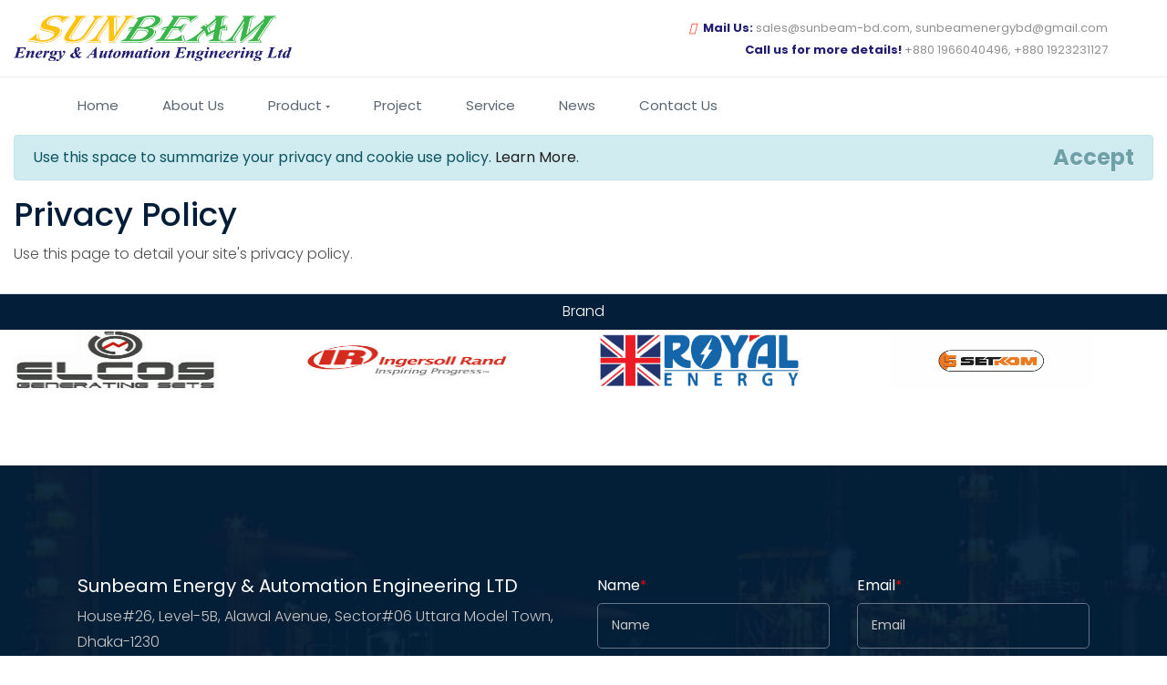

--- FILE ---
content_type: text/html; charset=utf-8
request_url: http://sunbeam-bd.com/Home/Privacy
body_size: 4476
content:
<!DOCTYPE html>
<html>
<head>
    <meta charset="utf-8" />
    <meta name="viewport" content="width=device-width, initial-scale=1.0" />
    <title>Sunbeam Energy & Automation Engineering Ltd</title>

    
    
        <link rel="stylesheet" href="https://stackpath.bootstrapcdn.com/bootstrap/4.3.1/css/bootstrap.min.css" crossorigin="anonymous" integrity="sha384-ggOyR0iXCbMQv3Xipma34MD+dH/1fQ784/j6cY/iJTQUOhcWr7x9JvoRxT2MZw1T" />
<meta name="x-stylesheet-fallback-test" content="" class="sr-only" /><script>!function(a,b,c,d){var e,f=document,g=f.getElementsByTagName("SCRIPT"),h=g[g.length-1].previousElementSibling,i=f.defaultView&&f.defaultView.getComputedStyle?f.defaultView.getComputedStyle(h):h.currentStyle;if(i&&i[a]!==b)for(e=0;e<c.length;e++)f.write('<link href="'+c[e]+'" '+d+"/>")}("position","absolute",["\/lib\/bootstrap\/dist\/css\/bootstrap.min.css"], "rel=\u0022stylesheet\u0022 crossorigin=\u0022anonymous\u0022 integrity=\u0022sha384-ggOyR0iXCbMQv3Xipma34MD\u002BdH\/1fQ784\/j6cY\/iJTQUOhcWr7x9JvoRxT2MZw1T\u0022 ");</script>
    
    <link rel="stylesheet" href="/customTemplate/css/bootstrap.min.css">
    <link rel="stylesheet" href="/customTemplate/css/owl.carousel.min.css">
    <link rel="stylesheet" href="/customTemplate/css/magnific-popup.css">
    <link rel="stylesheet" href="/customTemplate/css/font-awesome.min.css">
    <link rel="stylesheet" href="/customTemplate/css/themify-icons.css">
    <link rel="stylesheet" href="/customTemplate/css/nice-select.css">
    <link rel="stylesheet" href="/customTemplate/css/flaticon.css">
    <link rel="stylesheet" href="/customTemplate/css/gijgo.css">
    <link rel="stylesheet" href="/customTemplate/css/animate.css">
    <link rel="stylesheet" href="/customTemplate/css/slick.css">
    <link rel="stylesheet" href="/customTemplate/css/slicknav.css">
    <link rel="stylesheet" href="https://ajax.googleapis.com/ajax/libs/jqueryui/1.11.2/themes/smoothness/jquery-ui.css">
    <link rel="stylesheet" href="/customTemplate/css/style.css">
    <link href="/css/site.css" rel="stylesheet" />
    <script src="/js/jquery.slim.min.js"></script>
    <script src='https://kit.fontawesome.com/a076d05399.js'></script>
    <script src="https://ajax.googleapis.com/ajax/libs/jquery/3.4.1/jquery.min.js"></script>
    <script src="/lib/jquery/jquery.min.js"></script>
    <script src="/lib/bootstrap/js/bootstrap.min.js"></script>
</head>
<body>
    <header>
        <div class="header-area ">
            <div class="header-top_area d-none d-lg-block">
                <div class="container-fluid">
                    <div class="row align-items-center">
                        <div class="col-xl-4 col-lg-4 col-sm-4 ">
                            <div class="logo">
                                <a href="#">
                                    <img id="cust_logo" style="height: 50px; " src="/customTemplate/images/logo.jpg" alt="">
                                </a>
                            </div>
                        </div>
                        <div class="col-xl-8 col-md-8">
                            <div class="header_right d-flex align-items-center">
                                <div class="short_contact_list">

                                    <ul>
                                        <li><a href="#"> <i class='fas fa-envelope-square'></i><b style="color: #211d71;">Mail Us:</b> sales@sunbeam-bd.com, sunbeamenergybd@gmail.com</a></li>

                                    </ul>
                                    <ul>
                                        <li><a href="#"> <i class="fas fa-blender-phone"></i><b style="color: #211d71;">Call us for more details!</b> +880 1966040496, +880 1923231127</a></li>
                                    </ul>
                                </div>

                                <div class="book_btn d-none d-lg-block">
                                </div>
                            </div>
                        </div>
                    </div>
                </div>
            </div>
            <div id="sticky-header" class="main-header-area" style="font-family:'Times New Roman';">
                <div class="container">
                    <div class="header_bottom_border">
                        <div class="row align-items-center">
                            <div class="col-12 d-block d-lg-none">
                                <div class="logo">
                                    <a href="#">
                                        <img id="cust2_logo" src="/customTemplate/images/logo.jpg" alt="">
                                    </a>
                                </div>
                            </div>
                            <div class="col-xl-9 col-lg-9">
                                <div class="main-menu  d-none d-lg-block">
                                    <nav>
                                        <ul id="navigation">
                                            <li><a href="/">Home</a></li>

                                            <li><a href="/About/About">About us</a></li>
                                            <li>
                                                <a href="#">Product <i class="dropdown-toggle"></i></a>
                                                <ul class="submenu">
                                                    <li><a href="/Products/DieselGenerator">Diesel Generator (UK & Italy)</a></li>
                                                    <li><a href="/Products/SwitchgearAndControlPanel">Switchgear and Control Panel</a></li>
                                                    <li><a href="/Products/BusBarTrunkingSystem">Bus Bar Trunking system (BBT)</a></li>
                                                    <li><a href="/Products/FactoryAutomationSystem">Factory Automation System</a></li>
                                                    <li><a href="/Products/LowVoltageItem">Low Voltage Components</a></li>
                                                    <li><a href="#">Induction Motor & Industrial Pump Solution</a></li>
                                                    <li><a href="#">Measurement & Control equipment</a></li>
                                                    <li><a href="#">Compressors</a></li>
                                                    <li><a href="#">Dehumidifier</a></li>
                                                    <li><a href="#">Online UPS & AVR</a></li>
                                                    <li><a href="#">Building Management System (BMS)</a></li>
                                                    <li><a href="#">Lightning Protection System (LPS)</a></li>
                                                </ul>
                                            </li>
                                            <li><a href="#">Project</a></li>
                                            <li><a href="#">Service</a></li>
                                            <li><a href="#">News</a></li>
                                            <li><a href="#">Contact us</a></li>
                                        </ul>
                                    </nav>
                                </div>
                            </div>
                            <div class="col-xl-3 col-lg-3 d-none d-lg-block">
                                <div class="Appointment justify-content-end">
                                </div>
                            </div>
                            <div class="col-12">
                                <div class="mobile_menu d-block d-lg-none"></div>
                            </div>
                        </div>
                    </div>

                </div>
            </div>
        </div>
    </header>


    <div class="container-fluid">
        

    <div id="cookieConsent" class="alert alert-info alert-dismissible fade show" role="alert">
        Use this space to summarize your privacy and cookie use policy. <a href="/Home/Privacy">Learn More</a>.
        <button type="button" class="accept-policy close" data-dismiss="alert" aria-label="Close" data-cookie-string=".AspNet.Consent=yes; expires=Fri, 01 Jan 2027 17:54:45 GMT; path=/; samesite=lax">
            <span aria-hidden="true">Accept</span>
        </button>
    </div>
    <script>
        (function () {
            var button = document.querySelector("#cookieConsent button[data-cookie-string]");
            button.addEventListener("click", function (event) {
                document.cookie = button.dataset.cookieString;
            }, false);
        })();
    </script>

        <main role="main" class="pb-3">
            <h1>Privacy Policy</h1>

<p>Use this page to detail your site's privacy policy.</p>

        </main>
    </div>

    <footer class="border-top footer text-muted">
        
<style>
    img {
        height: 45%;
        width: 77%;
    }

    .hight_with {
        text-align: center;
        padding-top: 5px;
        color: #ffffff;
        background-color: #031e38;
    }
</style>

<div class="container-fluid">
    <div class="row hight_with" style="text-align:center;"><div class="col-sm-12">
    <p style="color: #ffffff; margin-bottom: 6px;">Brand</p>
</div>
    </div>
    <div class="row">
        <div class="col-sm-3">
            <img src="/customTemplate/images/OurBrand/generator _elcos.jpg" />
        </div>

        <div class="col-sm-3">
            <img src="/customTemplate/images/OurBrand/ingersoll-randVector-logo.png" />
        </div>

        <div class="col-sm-3">
            <img src="/customTemplate/images/OurBrand/RoyalEnergyLogo.png" />
        </div>

        <div class="col-sm-3">
            <img src="/customTemplate/images/OurBrand/SetkomCompressorLogo.png" />
        </div>
    </div>

</div>
        <!-- Estimate_area start  -->
        <div class="Estimate_area overlay">
            <div class="container">
                <div class="row">
                    <div class="col-xl-6 col-lg-6 col-md-7" style="text-align:left;">
                        <div class="Estimate_info">

                            <h3 style="font-size:20px;">
                                Sunbeam Energy & Automation Engineering LTD
                            </h3>
                            <p style="margin-top: 0; margin-bottom: 0;">
                                House#26, Level-5B, Alawal Avenue, Sector#06
                                Uttara Model Town, Dhaka-1230
                            </p>
                            <p style="margin-top: 0; margin-bottom: 0;">Hot Line: +8801923231127</p>
                            <p style="margin-top: 0; margin-bottom: 0;">
                                E-mail:sales@sunbeam-bd.com
                            </p>
                            <p style="margin-top: 0; margin-bottom: 0;">
                                sunbeamenergybd@gmail.com
                            </p>
                            <p style="margin-top: 0; margin-bottom: 0;">Web : www.sunbeam-bd.com.</p>
                            <a href="#" class="boxed-btn3"> </a>

                        </div>
                    </div>
                    <div class="col-xl-6 col-lg-6 col-md-5">
                        <div class="form">
                            <form action="#">
                                <div class="row" style="color:white;">
                                    <div class="col-xl-6">
                                        <div class="input_field">
                                            Name<label style="color:red">*</label>
                                            <input type="text" placeholder="Name">

                                        </div>
                                    </div>
                                    <div class="col-xl-6">
                                        <div class="input_field">
                                            Email<label style="color:red">*</label>
                                            <input type="email" placeholder="Email">

                                        </div>
                                    </div>
                                    <div class="col-xl-6">
                                        <div class="input_field">
                                            Telephone<label style="color:red">*</label>
                                            <input type="text" placeholder="Telephone">

                                        </div>
                                    </div>
                                    <div class="col-xl-6">
                                        <div class="input_field">
                                            Company<label style="color:red">*</label>
                                            <input type="email" placeholder="Company">

                                        </div>
                                    </div>

                                    <div class="col-xl-12">
                                        <div class="input_field">
                                            Message<label style="color:red">*</label>
                                            <textarea placeholder="Message"></textarea>

                                        </div>
                                    </div>
                                    <div class="col-xl-12">
                                        <div class="input_field">
                                            <button class="boxed-btn3-line" type="submit">Send</button>
                                        </div>
                                    </div>
                                </div>
                            </form>
                        </div>
                    </div>
                </div>
            </div>
        </div>
        <div class="container-fluid" style="text-align:center; font-family:'Times New Roman';">
            &copy; 2020 | All Rights Reserved By | Sunbeam Energy & Automation Engineering Ltd.
        </div>
    </footer>

    
    
        <script src="https://cdnjs.cloudflare.com/ajax/libs/jquery/3.3.1/jquery.min.js" crossorigin="anonymous" integrity="sha256-FgpCb/KJQlLNfOu91ta32o/NMZxltwRo8QtmkMRdAu8=">
        </script>
<script>(window.jQuery||document.write("\u003Cscript src=\u0022\/lib\/jquery\/dist\/jquery.min.js\u0022 crossorigin=\u0022anonymous\u0022 integrity=\u0022sha256-FgpCb\/KJQlLNfOu91ta32o\/NMZxltwRo8QtmkMRdAu8=\u0022\u003E\u003C\/script\u003E"));</script>
        <script src="https://stackpath.bootstrapcdn.com/bootstrap/4.3.1/js/bootstrap.bundle.min.js" crossorigin="anonymous" integrity="sha384-xrRywqdh3PHs8keKZN+8zzc5TX0GRTLCcmivcbNJWm2rs5C8PRhcEn3czEjhAO9o">
        </script>
<script>(window.jQuery && window.jQuery.fn && window.jQuery.fn.modal||document.write("\u003Cscript src=\u0022\/lib\/bootstrap\/dist\/js\/bootstrap.bundle.min.js\u0022 crossorigin=\u0022anonymous\u0022 integrity=\u0022sha384-xrRywqdh3PHs8keKZN\u002B8zzc5TX0GRTLCcmivcbNJWm2rs5C8PRhcEn3czEjhAO9o\u0022\u003E\u003C\/script\u003E"));</script>
    
    <script src="/js/site.js?v=4q1jwFhaPaZgr8WAUSrux6hAuh0XDg9kPS3xIVq36I0"></script>

    
</body>
</html>


--- FILE ---
content_type: text/css
request_url: http://sunbeam-bd.com/customTemplate/css/flaticon.css
body_size: 609
content:


	/*
  	Flaticon icon font: Flaticon
  	Creation date: 07/09/2019 08:07
  	*/

	  @font-face {
		font-family: "Flaticon";
		src: url("../fonts/Flaticon.eot");
		src: url("../fonts/Flaticon.eot");
		src: url("../fonts/Flaticon.eot?#iefix") format("embedded-opentype"),
			 url("../fonts/Flaticon.woff2") format("woff2"),
			 url("../fonts/Flaticon.woff") format("woff"),
			 url("../fonts/Flaticon.ttf") format("truetype"),
			 url("../fonts/Flaticon.svg#Flaticon") format("svg");
		font-weight: normal;
		font-style: normal;
	  }
	  
	  @media screen and (-webkit-min-device-pixel-ratio:0) {
		@font-face {
		  font-family: "Flaticon";
		  src: url("./Flaticon.svg#Flaticon") format("svg");
		}
	  }
	  
	  [class^="flaticon-"]:before, [class*=" flaticon-"]:before,
	  [class^="flaticon-"]:after, [class*=" flaticon-"]:after {   
		font-family: Flaticon;
			  font-size: 20px;
	  font-style: normal;
	  margin-left: 20px;
	  }
	  
	.flaticon-legal-paper:before {
		content: "\e001";
	}
	.flaticon-case:before {
		content: "\e002";
	}
	.flaticon-survey:before {
		content: "\e003";
	}
	.flaticon-bar-chart:before {
		content: "\e004";
	}
	.flaticon-controls:before {
		content: "\e005";
	}
	.flaticon-puzzle:before {
		content: "\e006";
	}
	.flaticon-right:before {
		content: "\e007";
	}

--- FILE ---
content_type: text/css
request_url: http://sunbeam-bd.com/customTemplate/css/style.css
body_size: 39485
content:
@import url("https://fonts.googleapis.com/css?family=Poppins:200,200i,300,300i,400,400i,500,500i,600,600i,700&display=swap");
@import url("https://fonts.googleapis.com/css?family=Poppins:200,200i,300,300i,400,400i,500,500i,600,600i,700&display=swap");
/* line 1, ../../Arafath/CL/Cl November/223. Transportation/HTML/scss/_extend.scss */
.flex-center-start {
  display: -webkit-box;
  display: -ms-flexbox;
  display: flex;
  -webkit-box-align: center;
  -ms-flex-align: center;
  align-items: center;
  -webkit-box-pack: start;
  -ms-flex-pack: start;
  justify-content: start;
}

/* Normal desktop :1200px. */
/* Normal desktop :992px. */
/* Tablet desktop :768px. */
/* small mobile :320px. */
/* Large Mobile :480px. */
/* 1. Theme default css */
/* line 5, ../../Arafath/CL/Cl November/223. Transportation/HTML/scss/theme-default.scss */
body {
  font-family: "Poppins", sans-serif;
  font-weight: normal;
  font-style: normal;
}

/* line 12, ../../Arafath/CL/Cl November/223. Transportation/HTML/scss/theme-default.scss */
.img {
  max-width: 100%;
  -webkit-transition: 0.3s;
  -moz-transition: 0.3s;
  -o-transition: 0.3s;
  transition: 0.3s;
}

/* line 16, ../../Arafath/CL/Cl November/223. Transportation/HTML/scss/theme-default.scss */
a,
.button {
  -webkit-transition: 0.3s;
  -moz-transition: 0.3s;
  -o-transition: 0.3s;
  transition: 0.3s;
}

/* line 20, ../../Arafath/CL/Cl November/223. Transportation/HTML/scss/theme-default.scss */
a:focus,
.button:focus, button:focus {
  text-decoration: none;
  outline: none;
}

/* line 25, ../../Arafath/CL/Cl November/223. Transportation/HTML/scss/theme-default.scss */
a:focus {
  text-decoration: none;
}

/* line 28, ../../Arafath/CL/Cl November/223. Transportation/HTML/scss/theme-default.scss */
a:focus,
a:hover,
.portfolio-cat a:hover,
.footer -menu li a:hover {
  text-decoration: none;
}

/* line 34, ../../Arafath/CL/Cl November/223. Transportation/HTML/scss/theme-default.scss */
a,
button {
  color: #1F1F1F;
  outline: medium none;
}

/* line 39, ../../Arafath/CL/Cl November/223. Transportation/HTML/scss/theme-default.scss */
h1, h2, h3, h4, h5 {
  font-family: "Poppins", sans-serif;
  color: #001D38;
}

/* line 43, ../../Arafath/CL/Cl November/223. Transportation/HTML/scss/theme-default.scss */
h1 a,
h2 a,
h3 a,
h4 a,
h5 a,
h6 a {
  color: inherit;
}

/* line 52, ../../Arafath/CL/Cl November/223. Transportation/HTML/scss/theme-default.scss */
ul {
  margin: 0px;
  padding: 0px;
}

/* line 56, ../../Arafath/CL/Cl November/223. Transportation/HTML/scss/theme-default.scss */
li {
  list-style: none;
}

/* line 59, ../../Arafath/CL/Cl November/223. Transportation/HTML/scss/theme-default.scss */
p {
  font-size: 16px;
  font-weight: 300;
  line-height: 28px;
  color: #4D4D4D;
  margin-bottom: 13px;
  font-family: "Poppins", sans-serif;
}

/* line 68, ../../Arafath/CL/Cl November/223. Transportation/HTML/scss/theme-default.scss */
label {
  color: #7e7e7e;
  cursor: pointer;
  font-size: 14px;
  font-weight: 400;
}

/* line 74, ../../Arafath/CL/Cl November/223. Transportation/HTML/scss/theme-default.scss */
*::-moz-selection {
  background: #444;
  color: #fff;
  text-shadow: none;
}

/* line 79, ../../Arafath/CL/Cl November/223. Transportation/HTML/scss/theme-default.scss */
::-moz-selection {
  background: #444;
  color: #fff;
  text-shadow: none;
}

/* line 84, ../../Arafath/CL/Cl November/223. Transportation/HTML/scss/theme-default.scss */
::selection {
  background: #444;
  color: #fff;
  text-shadow: none;
}

/* line 89, ../../Arafath/CL/Cl November/223. Transportation/HTML/scss/theme-default.scss */
*::-webkit-input-placeholder {
  color: #cccccc;
  font-size: 14px;
  opacity: 1;
}

/* line 94, ../../Arafath/CL/Cl November/223. Transportation/HTML/scss/theme-default.scss */
*:-ms-input-placeholder {
  color: #cccccc;
  font-size: 14px;
  opacity: 1;
}

/* line 99, ../../Arafath/CL/Cl November/223. Transportation/HTML/scss/theme-default.scss */
*::-ms-input-placeholder {
  color: #cccccc;
  font-size: 14px;
  opacity: 1;
}

/* line 104, ../../Arafath/CL/Cl November/223. Transportation/HTML/scss/theme-default.scss */
*::placeholder {
  color: #cccccc;
  font-size: 14px;
  opacity: 1;
}

/* line 110, ../../Arafath/CL/Cl November/223. Transportation/HTML/scss/theme-default.scss */
h3 {
  font-size: 24px;
}

/* line 114, ../../Arafath/CL/Cl November/223. Transportation/HTML/scss/theme-default.scss */
.mb-65 {
  margin-bottom: 67px;
}

/* line 118, ../../Arafath/CL/Cl November/223. Transportation/HTML/scss/theme-default.scss */
.black-bg {
  background: #020c26 !important;
}

/* line 122, ../../Arafath/CL/Cl November/223. Transportation/HTML/scss/theme-default.scss */
.white-bg {
  background: #ffffff;
}

/* line 125, ../../Arafath/CL/Cl November/223. Transportation/HTML/scss/theme-default.scss */
.gray-bg {
  background: #f5f5f5;
}

/* line 130, ../../Arafath/CL/Cl November/223. Transportation/HTML/scss/theme-default.scss */
.bg-img-1 {
  background-image: url(../img/slider/slider-img-1.jpg);
}

/* line 133, ../../Arafath/CL/Cl November/223. Transportation/HTML/scss/theme-default.scss */
.bg-img-2 {
  background-image: url(../img/background-img/bg-img-2.jpg);
}

/* line 136, ../../Arafath/CL/Cl November/223. Transportation/HTML/scss/theme-default.scss */
.cta-bg-1 {
  background-image: url(../img/background-img/bg-img-3.jpg);
}

/* line 141, ../../Arafath/CL/Cl November/223. Transportation/HTML/scss/theme-default.scss */
.overlay {
  position: relative;
  z-index: 0;
}

/* line 145, ../../Arafath/CL/Cl November/223. Transportation/HTML/scss/theme-default.scss */
.overlay::before {
  position: absolute;
  content: "";
  background-color: #001D38;
  top: 0;
  left: 0;
  width: 100%;
  height: 100%;
  z-index: -1;
  opacity: .7;
}

/* line 157, ../../Arafath/CL/Cl November/223. Transportation/HTML/scss/theme-default.scss */
.overlay2 {
  position: relative;
  z-index: 0;
}

/* line 161, ../../Arafath/CL/Cl November/223. Transportation/HTML/scss/theme-default.scss */
.overlay2::before {
  position: absolute;
  content: "";
  background-color: #001D38;
  top: 0;
  left: 0;
  width: 100%;
  height: 100%;
  z-index: -1;
  opacity: 0.6;
}

/* line 173, ../../Arafath/CL/Cl November/223. Transportation/HTML/scss/theme-default.scss */
.overlay_03 {
  position: relative;
  z-index: 0;
}

/* line 177, ../../Arafath/CL/Cl November/223. Transportation/HTML/scss/theme-default.scss */
.overlay_03::before {
  position: absolute;
  width: 100%;
  height: 100%;
  left: 0;
  top: 0;
  background: #001D38;
  opacity: .6;
  content: '';
  z-index: -1;
}

/* line 190, ../../Arafath/CL/Cl November/223. Transportation/HTML/scss/theme-default.scss */
.bradcam_overlay {
  position: relative;
  z-index: 0;
}

/* line 194, ../../Arafath/CL/Cl November/223. Transportation/HTML/scss/theme-default.scss */
.bradcam_overlay::before {
  position: absolute;
  content: "";
  /* Permalink - use to edit and share this gradient: https://colorzilla.com/gradient-editor/#5db2ff+0,7db9e8+100&1+24,0+96 */
  background: -moz-linear-gradient(left, #5db2ff 0%, #65b4f9 24%, rgba(124, 185, 233, 0) 96%, rgba(125, 185, 232, 0) 100%);
  /* FF3.6-15 */
  background: -webkit-linear-gradient(left, #5db2ff 0%, #65b4f9 24%, rgba(124, 185, 233, 0) 96%, rgba(125, 185, 232, 0) 100%);
  /* Chrome10-25,Safari5.1-6 */
  background: linear-gradient(to right, #5db2ff 0%, #65b4f9 24%, rgba(124, 185, 233, 0) 96%, rgba(125, 185, 232, 0) 100%);
  /* W3C, IE10+, FF16+, Chrome26+, Opera12+, Safari7+ */
  filter: progid:DXImageTransform.Microsoft.gradient( startColorstr='#5db2ff', endColorstr='#007db9e8',GradientType=1 );
  /* IE6-9 */
  top: 0;
  left: 0;
  width: 100%;
  height: 100%;
  z-index: -1;
  opacity: 1;
}

/* line 210, ../../Arafath/CL/Cl November/223. Transportation/HTML/scss/theme-default.scss */
.section-padding {
  padding-top: 120px;
  padding-bottom: 120px;
}

/* line 214, ../../Arafath/CL/Cl November/223. Transportation/HTML/scss/theme-default.scss */
.pt-120 {
  padding-top: 120px;
}

/* button style */
/* line 220, ../../Arafath/CL/Cl November/223. Transportation/HTML/scss/theme-default.scss */
.owl-carousel .owl-nav div {
  background: transparent;
  height: 40px;
  left: 0px;
  position: absolute;
  text-align: center;
  top: 50%;
  -webkit-transform: translateY(-50%);
  -ms-transform: translateY(-50%);
  transform: translateY(-50%);
  -webkit-transition: all 0.3s ease 0s;
  -o-transition: all 0.3s ease 0s;
  transition: all 0.3s ease 0s;
  width: 40px;
  background-color: transparent;
  -webkit-border-radius: 50%;
  -moz-border-radius: 50%;
  border-radius: 50%;
  left: 40px;
  font-size: 12px;
  line-height: 40px;
  background: #FFFFFF;
  left: -20px;
  color: #FF3414 !important;
}

/* line 247, ../../Arafath/CL/Cl November/223. Transportation/HTML/scss/theme-default.scss */
.owl-carousel .owl-nav div.owl-next {
  left: auto;
  right: -20px;
}

/* line 252, ../../Arafath/CL/Cl November/223. Transportation/HTML/scss/theme-default.scss */
.owl-carousel .owl-nav div.owl-next i {
  position: relative;
  right: 0;
}

/* line 259, ../../Arafath/CL/Cl November/223. Transportation/HTML/scss/theme-default.scss */
.owl-carousel .owl-nav div.owl-prev i {
  position: relative;
  top: 0px;
}

/* line 269, ../../Arafath/CL/Cl November/223. Transportation/HTML/scss/theme-default.scss */
.owl-carousel:hover .owl-nav div {
  opacity: 1;
  visibility: visible;
}

/* line 272, ../../Arafath/CL/Cl November/223. Transportation/HTML/scss/theme-default.scss */
.owl-carousel:hover .owl-nav div:hover {
  color: #fff !important;
  background: #FF3414;
}

/* line 281, ../../Arafath/CL/Cl November/223. Transportation/HTML/scss/theme-default.scss */
.mb-20px {
  margin-bottom: 20px;
}

/* line 285, ../../Arafath/CL/Cl November/223. Transportation/HTML/scss/theme-default.scss */
.mb-55 {
  margin-bottom: 55px;
}

/* line 288, ../../Arafath/CL/Cl November/223. Transportation/HTML/scss/theme-default.scss */
.mb-40 {
  margin-bottom: 40px;
}

/* line 291, ../../Arafath/CL/Cl November/223. Transportation/HTML/scss/theme-default.scss */
.mb-20 {
  margin-bottom: 20px;
}

/* line 295, ../../Arafath/CL/Cl November/223. Transportation/HTML/scss/theme-default.scss */
.mb-50 {
  margin-bottom: 50px;
}

/* line 298, ../../Arafath/CL/Cl November/223. Transportation/HTML/scss/theme-default.scss */
.mb-60 {
  margin-bottom: 50px !important;
}

/* line 302, ../../Arafath/CL/Cl November/223. Transportation/HTML/scss/theme-default.scss */
.modal-backdrop {
  position: fixed;
  top: 0;
  right: 0;
  bottom: 0;
  left: 0;
  z-index: 999;
  background-color: #000;
}

/* line 314, ../../Arafath/CL/Cl November/223. Transportation/HTML/scss/theme-default.scss */
.custom_search_pop .modal-content .serch_form {
  position: relative;
}

/* line 316, ../../Arafath/CL/Cl November/223. Transportation/HTML/scss/theme-default.scss */
.custom_search_pop .modal-content .serch_form input {
  width: 100%;
  height: 50px;
  background: #fff;
  color: #fff;
  border: none;
  padding-left: 20px;
  color: #000;
  font-size: 15px;
  padding-right: 120px;
}

/* line 326, ../../Arafath/CL/Cl November/223. Transportation/HTML/scss/theme-default.scss */
.custom_search_pop .modal-content .serch_form input:placeholder {
  color: #000;
  font-size: 15px;
}

/* line 330, ../../Arafath/CL/Cl November/223. Transportation/HTML/scss/theme-default.scss */
.custom_search_pop .modal-content .serch_form input:focus {
  outline: none;
}

/* line 334, ../../Arafath/CL/Cl November/223. Transportation/HTML/scss/theme-default.scss */
.custom_search_pop .modal-content .serch_form button {
  position: absolute;
  right: 0;
  top: 0;
  font-size: 16px;
  height: 100%;
  padding: 20px;
  color: #fff;
  background: #FF3414;
  display: inline-block;
  border: none;
  line-height: 50px;
  height: 50px;
  padding: 0 30px;
  cursor: pointer;
}

/* line 1, ../../Arafath/CL/Cl November/223. Transportation/HTML/scss/_btn.scss */
.boxed-btn {
  background: #fff;
  color: #131313;
  display: inline-block;
  padding: 18px 44px;
  font-family: "Poppins", sans-serif;
  font-size: 14px;
  font-weight: 400;
  border: 0;
  border: 1px solid #FF3414;
  letter-spacing: 3px;
  text-align: center;
  color: #FF3414 !important;
  text-transform: uppercase;
  cursor: pointer;
}

/* line 17, ../../Arafath/CL/Cl November/223. Transportation/HTML/scss/_btn.scss */
.boxed-btn:hover {
  background: #FF3414;
  color: #fff !important;
  border: 1px solid #FF3414;
}

/* line 22, ../../Arafath/CL/Cl November/223. Transportation/HTML/scss/_btn.scss */
.boxed-btn:focus {
  outline: none;
}

/* line 25, ../../Arafath/CL/Cl November/223. Transportation/HTML/scss/_btn.scss */
.boxed-btn.large-width {
  width: 220px;
}

/* line 29, ../../Arafath/CL/Cl November/223. Transportation/HTML/scss/_btn.scss */
.boxed-btn3 {
  /* Permalink - use to edit and share this gradient: https://colorzilla.com/gradient-editor/#FF3414+0,fd8e5e+100 */
  background: #FF3414;
  color: #fff;
  display: inline-block;
  padding: 18px 42px;
  font-family: "Poppins", sans-serif;
  font-size: 16px;
  font-weight: 500;
  border: 0;
  border: 1px solid transparent;
  text-align: center;
  color: #fff !important;
  text-transform: capitalize;
  -webkit-transition: 0.3s;
  -moz-transition: 0.3s;
  -o-transition: 0.3s;
  transition: 0.3s;
  cursor: pointer;
}

/* line 47, ../../Arafath/CL/Cl November/223. Transportation/HTML/scss/_btn.scss */
.boxed-btn3:hover {
  /* Permalink - use to edit and share this gradient: https://colorzilla.com/gradient-editor/#FF3414+0,fd8e5e+100 */
  color: #FF3414 !important;
  border: 1px solid #FF3414;
  background: transparent;
}

/* line 54, ../../Arafath/CL/Cl November/223. Transportation/HTML/scss/_btn.scss */
.boxed-btn3:focus {
  outline: none;
}

/* line 57, ../../Arafath/CL/Cl November/223. Transportation/HTML/scss/_btn.scss */
.boxed-btn3.large-width {
  width: 220px;
}

/* line 62, ../../Arafath/CL/Cl November/223. Transportation/HTML/scss/_btn.scss */
.boxed-btn3-white {
  color: #fff;
  display: inline-block;
  padding: 13px 27px;
  font-family: "Poppins", sans-serif;
  font-size: 14px;
  font-weight: 400;
  border: 0;
  border: 1px solid #fff;
  -webkit-border-radius: 5px;
  -moz-border-radius: 5px;
  border-radius: 5px;
  text-align: center;
  color: #fff !important;
  text-transform: capitalize;
  -webkit-transition: 0.5s;
  -moz-transition: 0.5s;
  -o-transition: 0.5s;
  transition: 0.5s;
  cursor: pointer;
  letter-spacing: 2px;
}

/* line 79, ../../Arafath/CL/Cl November/223. Transportation/HTML/scss/_btn.scss */
.boxed-btn3-white:hover {
  background: #28AE61;
  color: #fff !important;
  border: 1px solid transparent;
}

/* line 84, ../../Arafath/CL/Cl November/223. Transportation/HTML/scss/_btn.scss */
.boxed-btn3-white i {
  margin-right: 2px;
}

/* line 87, ../../Arafath/CL/Cl November/223. Transportation/HTML/scss/_btn.scss */
.boxed-btn3-white:focus {
  outline: none;
}

/* line 90, ../../Arafath/CL/Cl November/223. Transportation/HTML/scss/_btn.scss */
.boxed-btn3-white.large-width {
  width: 220px;
}

/* line 95, ../../Arafath/CL/Cl November/223. Transportation/HTML/scss/_btn.scss */
.boxed-btn3-line {
  color: #FF3414 !important;
  display: inline-block;
  padding: 14px 31px;
  font-family: "Poppins", sans-serif;
  font-size: 16px;
  font-weight: 400;
  border: 0;
  border: 1px solid #FF3414;
  text-align: center;
  text-transform: capitalize;
  -webkit-transition: 0.5s;
  -moz-transition: 0.5s;
  -o-transition: 0.5s;
  transition: 0.5s;
  cursor: pointer;
  background: transparent;
}

/* line 110, ../../Arafath/CL/Cl November/223. Transportation/HTML/scss/_btn.scss */
.boxed-btn3-line:hover {
  color: #fff !important;
  border: 1px solid transparent;
  background: #FF3414;
}

/* line 115, ../../Arafath/CL/Cl November/223. Transportation/HTML/scss/_btn.scss */
.boxed-btn3-line:focus {
  outline: none;
}

/* line 118, ../../Arafath/CL/Cl November/223. Transportation/HTML/scss/_btn.scss */
.boxed-btn3-line.large-width {
  width: 220px;
}

/* line 122, ../../Arafath/CL/Cl November/223. Transportation/HTML/scss/_btn.scss */
.boxed-btn2 {
  background: transparent;
  color: #fff;
  display: inline-block;
  padding: 18px 24px;
  font-family: "Poppins", sans-serif;
  font-size: 14px;
  font-weight: 400;
  border: 0;
  border: 1px solid #fff;
  letter-spacing: 2px;
  text-transform: uppercase;
}

/* line 134, ../../Arafath/CL/Cl November/223. Transportation/HTML/scss/_btn.scss */
.boxed-btn2:hover {
  background: #fff;
  color: #131313 !important;
}

/* line 138, ../../Arafath/CL/Cl November/223. Transportation/HTML/scss/_btn.scss */
.boxed-btn2:focus {
  outline: none;
}

/* line 142, ../../Arafath/CL/Cl November/223. Transportation/HTML/scss/_btn.scss */
.line-button {
  color: #919191;
  font-size: 16px;
  font-weight: 400;
  display: inline-block;
  position: relative;
  padding-right: 5px;
  padding-bottom: 2px;
}

/* line 150, ../../Arafath/CL/Cl November/223. Transportation/HTML/scss/_btn.scss */
.line-button::before {
  position: absolute;
  content: "";
  background: #919191;
  width: 100%;
  height: 1px;
  bottom: 0;
  left: 0;
}

/* line 159, ../../Arafath/CL/Cl November/223. Transportation/HTML/scss/_btn.scss */
.line-button:hover {
  color: #009DFF;
}

/* line 162, ../../Arafath/CL/Cl November/223. Transportation/HTML/scss/_btn.scss */
.line-button:hover::before {
  background: #009DFF;
}

/* line 166, ../../Arafath/CL/Cl November/223. Transportation/HTML/scss/_btn.scss */
.book_now {
  display: inline-block;
  font-size: 14px;
  color: #009DFF;
  border: 1px solid #009DFF;
  text-transform: capitalize;
  padding: 10px 25px;
}

/* line 173, ../../Arafath/CL/Cl November/223. Transportation/HTML/scss/_btn.scss */
.book_now:hover {
  background: #009DFF;
  color: #fff;
}

/* line 2, ../../Arafath/CL/Cl November/223. Transportation/HTML/scss/_section_title.scss */
.section_title h3 {
  font-size: 46px;
  font-weight: 400;
  line-height: 52px;
  color: #001D38;
  position: relative;
  z-index: 0;
}

@media (max-width: 767px) {
  /* line 2, ../../Arafath/CL/Cl November/223. Transportation/HTML/scss/_section_title.scss */
  .section_title h3 {
    font-size: 30px;
    line-height: 36px;
  }
}

@media (min-width: 768px) and (max-width: 991px) {
  /* line 2, ../../Arafath/CL/Cl November/223. Transportation/HTML/scss/_section_title.scss */
  .section_title h3 {
    font-size: 36px;
    line-height: 42px;
  }
}

@media (max-width: 767px) {
  /* line 18, ../../Arafath/CL/Cl November/223. Transportation/HTML/scss/_section_title.scss */
  .section_title h3 br {
    display: none;
  }
}

/* line 24, ../../Arafath/CL/Cl November/223. Transportation/HTML/scss/_section_title.scss */
.section_title p {
  font-size: 16px;
  color: #727272;
  line-height: 28px;
  margin-bottom: 0;
  font-weight: 400;
}

@media (max-width: 767px) {
  /* line 30, ../../Arafath/CL/Cl November/223. Transportation/HTML/scss/_section_title.scss */
  .section_title p br {
    display: none;
  }
}

/* line 38, ../../Arafath/CL/Cl November/223. Transportation/HTML/scss/_section_title.scss */
.section_title h4 {
  font-size: 22px;
  font-weight: 500;
  color: #001D38;
  padding-bottom: 21px;
}

/* line 44, ../../Arafath/CL/Cl November/223. Transportation/HTML/scss/_section_title.scss */
.mb-50 {
  margin-bottom: 50px;
}

@media (max-width: 767px) {
  /* line 44, ../../Arafath/CL/Cl November/223. Transportation/HTML/scss/_section_title.scss */
  .mb-50 {
    margin-bottom: 40px;
  }
}

@media (max-width: 767px) {
  /* line 4, ../../Arafath/CL/Cl November/223. Transportation/HTML/scss/_slick-nav.scss */
  .mobile_menu {
    position: absolute;
    right: 0px;
    width: 100%;
    z-index: 9;
  }
}

/* line 13, ../../Arafath/CL/Cl November/223. Transportation/HTML/scss/_slick-nav.scss */
.slicknav_menu .slicknav_nav {
  background: #fff;
  float: right;
  margin-top: 0;
  padding: 0;
  width: 95%;
  padding: 0;
  border-radius: 0px;
  margin-top: 5px;
  position: absolute;
  left: 0;
  right: 0;
  margin: auto;
  top: 11px;
}

/* line 28, ../../Arafath/CL/Cl November/223. Transportation/HTML/scss/_slick-nav.scss */
.slicknav_menu .slicknav_nav a:hover {
  background: transparent;
  color: #FF3414;
}

/* line 32, ../../Arafath/CL/Cl November/223. Transportation/HTML/scss/_slick-nav.scss */
.slicknav_menu .slicknav_nav a.active {
  color: #FF3414;
}

@media (max-width: 767px) {
  /* line 35, ../../Arafath/CL/Cl November/223. Transportation/HTML/scss/_slick-nav.scss */
  .slicknav_menu .slicknav_nav a i {
    display: none;
  }
}

@media (min-width: 768px) and (max-width: 991px) {
  /* line 35, ../../Arafath/CL/Cl November/223. Transportation/HTML/scss/_slick-nav.scss */
  .slicknav_menu .slicknav_nav a i {
    display: none;
  }
}

/* line 44, ../../Arafath/CL/Cl November/223. Transportation/HTML/scss/_slick-nav.scss */
.slicknav_menu .slicknav_nav .slicknav_btn {
  background-color: transparent;
  cursor: pointer;
  margin-bottom: 10px;
  margin-top: -40px;
  position: relative;
  z-index: 99;
  border: 1px solid #ddd;
  top: 3px;
  right: 5px;
  top: -36px;
}

/* line 55, ../../Arafath/CL/Cl November/223. Transportation/HTML/scss/_slick-nav.scss */
.slicknav_menu .slicknav_nav .slicknav_btn .slicknav_icon {
  margin-right: 6px;
  margin-top: 3px;
  position: relative;
  padding-bottom: 3px;
  top: -11px;
  right: -5px;
}

@media (max-width: 767px) {
  /* line 12, ../../Arafath/CL/Cl November/223. Transportation/HTML/scss/_slick-nav.scss */
  .slicknav_menu {
    margin-right: 0px;
  }
}

/* line 72, ../../Arafath/CL/Cl November/223. Transportation/HTML/scss/_slick-nav.scss */
.slicknav_nav .slicknav_arrow {
  float: right;
  font-size: 22px;
  position: relative;
  top: -9px;
}

/* line 78, ../../Arafath/CL/Cl November/223. Transportation/HTML/scss/_slick-nav.scss */
.slicknav_btn {
  background-color: transparent;
  cursor: pointer;
  margin-bottom: 10px;
  position: relative;
  z-index: 99;
  border: none;
  border-radius: 3px;
  top: 5px;
  padding: 5px;
  right: 5px;
  margin-top: -5px;
  top: -31px;
}

/* line 92, ../../Arafath/CL/Cl November/223. Transportation/HTML/scss/_slick-nav.scss */
.slicknav_btn {
  background-color: transparent;
  cursor: pointer;
  margin-bottom: 10px;
  position: relative;
  z-index: 99;
  border: none;
  border-radius: 3px;
  top: 5px;
  padding: 5px;
  right: 0;
  margin-top: -5px;
  top: -33px;
}

/* line 107, ../../Arafath/CL/Cl November/223. Transportation/HTML/scss/_slick-nav.scss */
.slicknav_btn {
  background-color: transparent;
  cursor: pointer;
  margin-bottom: 10px;
  position: relative;
  z-index: 99;
  border: none;
  border-radius: 3px;
  top: 5px;
  padding: 5px;
  right: 6px;
  margin-top: -5px;
  top: -31px;
}

/* line 1, ../../Arafath/CL/Cl November/223. Transportation/HTML/scss/_header.scss */
.header-area {
  left: 0;
  right: 0;
  width: 100%;
  top: 0;
  z-index: 9;
}

@media (max-width: 767px) {
  /* line 1, ../../Arafath/CL/Cl November/223. Transportation/HTML/scss/_header.scss */
  .header-area {
    padding-top: 0;
  }
}

@media (min-width: 768px) and (max-width: 991px) {
  /* line 1, ../../Arafath/CL/Cl November/223. Transportation/HTML/scss/_header.scss */
  .header-area {
    padding-top: 0;
  }
}

/* line 17, ../../Arafath/CL/Cl November/223. Transportation/HTML/scss/_header.scss */
.header-area .main-header-area {
  padding: 7px 0;
  background: #fff;
}

@media (max-width: 767px) {
  /* line 17, ../../Arafath/CL/Cl November/223. Transportation/HTML/scss/_header.scss */
  .header-area .main-header-area {
    padding: 10px 0;
  }
}

/* line 23, ../../Arafath/CL/Cl November/223. Transportation/HTML/scss/_header.scss */
.header-area .main-header-area.details_nav_bg {
  background: #727272;
  padding-bottom: 0;
}

@media (max-width: 767px) {
  /* line 23, ../../Arafath/CL/Cl November/223. Transportation/HTML/scss/_header.scss */
  .header-area .main-header-area.details_nav_bg {
    padding-bottom: 10px;
  }
}

/* line 30, ../../Arafath/CL/Cl November/223. Transportation/HTML/scss/_header.scss */
.header-area .main-header-area.details_nav {
  background: #001D38;
}

/* line 47, ../../Arafath/CL/Cl November/223. Transportation/HTML/scss/_header.scss */
.header-area .main-header-area .logo-img {
  text-align: center;
}

@media (max-width: 767px) {
  /* line 47, ../../Arafath/CL/Cl November/223. Transportation/HTML/scss/_header.scss */
  .header-area .main-header-area .logo-img {
    text-align: left;
  }
}

@media (min-width: 768px) and (max-width: 991px) {
  /* line 47, ../../Arafath/CL/Cl November/223. Transportation/HTML/scss/_header.scss */
  .header-area .main-header-area .logo-img {
    text-align: left;
  }
}

@media (min-width: 992px) and (max-width: 1200px) {
  /* line 47, ../../Arafath/CL/Cl November/223. Transportation/HTML/scss/_header.scss */
  .header-area .main-header-area .logo-img {
    text-align: left;
  }
}

@media (max-width: 767px) {
  /* line 61, ../../Arafath/CL/Cl November/223. Transportation/HTML/scss/_header.scss */
  .header-area .main-header-area .logo-img img {
    width: 70px;
  }
}

@media (min-width: 768px) and (max-width: 991px) {
  /* line 61, ../../Arafath/CL/Cl November/223. Transportation/HTML/scss/_header.scss */
  .header-area .main-header-area .logo-img img {
    width: 70px;
  }
}

/* line 73, ../../Arafath/CL/Cl November/223. Transportation/HTML/scss/_header.scss */
.header-area .main-header-area .Appointment {
  display: -webkit-box;
  display: -moz-box;
  display: -ms-flexbox;
  display: -webkit-flex;
  display: flex;
  -webkit-align-items: center;
  -moz-align-items: center;
  -ms-align-items: center;
  align-items: center;
  -webkit-justify-content: flex-end;
  -moz-justify-content: flex-end;
  -ms-justify-content: flex-end;
  justify-content: flex-end;
  -ms-flex-pack: flex-end;
}

@media (min-width: 992px) and (max-width: 1200px) {
  /* line 77, ../../Arafath/CL/Cl November/223. Transportation/HTML/scss/_header.scss */
  .header-area .main-header-area .Appointment .search_button {
    margin-right: 15px;
  }
}

@media (min-width: 1200px) and (max-width: 1500px) {
  /* line 77, ../../Arafath/CL/Cl November/223. Transportation/HTML/scss/_header.scss */
  .header-area .main-header-area .Appointment .search_button {
    margin-right: 15px;
  }
}

/* line 86, ../../Arafath/CL/Cl November/223. Transportation/HTML/scss/_header.scss */
.header-area .main-header-area .Appointment .search_button a i {
  color: #E8E8E8;
}

/* line 93, ../../Arafath/CL/Cl November/223. Transportation/HTML/scss/_header.scss */
.header-area .main-header-area .Appointment .socail_links ul li {
  display: inline-block;
}

/* line 96, ../../Arafath/CL/Cl November/223. Transportation/HTML/scss/_header.scss */
.header-area .main-header-area .Appointment .socail_links ul li a {
  color: #A8A7A0;
  margin: 0 10px;
  font-size: 15px;
}

/* line 100, ../../Arafath/CL/Cl November/223. Transportation/HTML/scss/_header.scss */
.header-area .main-header-area .Appointment .socail_links ul li a:hover {
  color: #fff;
}

/* line 107, ../../Arafath/CL/Cl November/223. Transportation/HTML/scss/_header.scss */
.header-area .main-header-area .Appointment .book_btn {
  margin-left: 30px;
}

@media (min-width: 992px) and (max-width: 1200px) {
  /* line 107, ../../Arafath/CL/Cl November/223. Transportation/HTML/scss/_header.scss */
  .header-area .main-header-area .Appointment .book_btn {
    margin-left: 0;
  }
}

@media (min-width: 1200px) and (max-width: 1500px) {
  /* line 107, ../../Arafath/CL/Cl November/223. Transportation/HTML/scss/_header.scss */
  .header-area .main-header-area .Appointment .book_btn {
    margin-left: 0;
  }
}

/* line 115, ../../Arafath/CL/Cl November/223. Transportation/HTML/scss/_header.scss */
.header-area .main-header-area .Appointment .book_btn a {
  /* Permalink - use to edit and share this gradient: https://colorzilla.com/gradient-editor/#FF3414+0,fd8e5e+100 */
  background: #fdae5c;
  /* Old browsers */
  background: -moz-linear-gradient(top, #fdae5c 0%, #fd8e5e 100%);
  /* FF3.6-15 */
  background: -webkit-linear-gradient(top, #fdae5c 0%, #fd8e5e 100%);
  /* Chrome10-25,Safari5.1-6 */
  background: linear-gradient(to bottom, #fdae5c 0%, #fd8e5e 100%);
  /* W3C, IE10+, FF16+, Chrome26+, Opera12+, Safari7+ */
  filter: progid:DXImageTransform.Microsoft.gradient( startColorstr='#FF3414', endColorstr='#fd8e5e',GradientType=0 );
  /* IE6-9 */
  padding: 13px 26px;
  font-size: 14px;
  font-weight: 400;
  border: 1px solid transparent;
  color: #fff;
  -webkit-border-radius: 30px;
  -moz-border-radius: 30px;
  border-radius: 30px;
}

@media (min-width: 992px) and (max-width: 1200px) {
  /* line 115, ../../Arafath/CL/Cl November/223. Transportation/HTML/scss/_header.scss */
  .header-area .main-header-area .Appointment .book_btn a {
    padding: 12px 20px;
  }
}

/* line 133, ../../Arafath/CL/Cl November/223. Transportation/HTML/scss/_header.scss */
.header-area .main-header-area .Appointment .book_btn a:hover {
  /* Permalink - use to edit and share this gradient: https://colorzilla.com/gradient-editor/#FF3414+0,fd8e5e+100 */
  background: #fdae5c;
  /* Old browsers */
  background: -moz-linear-gradient(top, #fdae5c 0%, #fd8e5e 100%);
  /* FF3.6-15 */
  background: -webkit-linear-gradient(top, #fdae5c 0%, #fd8e5e 100%);
  /* Chrome10-25,Safari5.1-6 */
  background: linear-gradient(to bottom, #fdae5c 0%, #fd8e5e 100%);
  /* W3C, IE10+, FF16+, Chrome26+, Opera12+, Safari7+ */
  filter: progid:DXImageTransform.Microsoft.gradient( startColorstr='#FF3414', endColorstr='#fd8e5e',GradientType=0 );
  /* IE6-9 */
}

/* line 145, ../../Arafath/CL/Cl November/223. Transportation/HTML/scss/_header.scss */
.header-area .main-header-area .main-menu {
  padding: 12px 0;
}

/* line 148, ../../Arafath/CL/Cl November/223. Transportation/HTML/scss/_header.scss */
.header-area .main-header-area .main-menu ul li {
  display: inline-block;
  position: relative;
  margin: 0 44px 0 0;
}

/* line 158, ../../Arafath/CL/Cl November/223. Transportation/HTML/scss/_header.scss */
.header-area .main-header-area .main-menu ul li a {
  color: #596672;
  font-size: 16px;
  text-transform: capitalize;
  font-weight: 400;
  display: inline-block;
  padding: 0px 0px 0px 0px;
  font-family: "Poppins", sans-serif;
  position: relative;
  text-transform: capitalize;
}

@media (min-width: 992px) and (max-width: 1200px) {
  /* line 158, ../../Arafath/CL/Cl November/223. Transportation/HTML/scss/_header.scss */
  .header-area .main-header-area .main-menu ul li a {
    font-size: 15px;
  }
}

@media (min-width: 1200px) and (max-width: 1500px) {
  /* line 158, ../../Arafath/CL/Cl November/223. Transportation/HTML/scss/_header.scss */
  .header-area .main-header-area .main-menu ul li a {
    font-size: 15px;
  }
}

/* line 177, ../../Arafath/CL/Cl November/223. Transportation/HTML/scss/_header.scss */
.header-area .main-header-area .main-menu ul li a i {
  font-size: 9px;
}

@media (max-width: 767px) {
  /* line 177, ../../Arafath/CL/Cl November/223. Transportation/HTML/scss/_header.scss */
  .header-area .main-header-area .main-menu ul li a i {
    display: none !important;
  }
}

@media (min-width: 768px) and (max-width: 991px) {
  /* line 177, ../../Arafath/CL/Cl November/223. Transportation/HTML/scss/_header.scss */
  .header-area .main-header-area .main-menu ul li a i {
    display: none !important;
  }
}

/* line 214, ../../Arafath/CL/Cl November/223. Transportation/HTML/scss/_header.scss */
.header-area .main-header-area .main-menu ul li a:hover {
  color: #FF3414;
}

/* line 218, ../../Arafath/CL/Cl November/223. Transportation/HTML/scss/_header.scss */
.header-area .main-header-area .main-menu ul li .submenu {
    position: absolute;
    left: 0;
    top: 160%;
    background: #fff;
    width: 323px;
    z-index: 2;
    box-shadow: 0 0 10px rgba(0, 0, 0, 0.02);
    opacity: 0;
    visibility: hidden;
    text-align: left;
    -webkit-transition: 0.6s;
    -moz-transition: 0.6s;
    -o-transition: 0.6s;
    transition: 0.6s;
}

/* line 230, ../../Arafath/CL/Cl November/223. Transportation/HTML/scss/_header.scss */
    .header-area .main-header-area .main-menu ul li .submenu li {
        display: block;
        width: 324px;
    }

/* line 232, ../../Arafath/CL/Cl November/223. Transportation/HTML/scss/_header.scss */
    .header-area .main-header-area .main-menu ul li .submenu li a {
        padding: 7px 4px;
        position: inherit;
        -webkit-transition: 0.3s;
        -moz-transition: 0.3s;
        -o-transition: 0.3s;
        transition: 0.3s;
        display: block;
        color: #000;
    }

/* line 238, ../../Arafath/CL/Cl November/223. Transportation/HTML/scss/_header.scss */
.header-area .main-header-area .main-menu ul li .submenu li a::before {
  display: none;
}

/* line 242, ../../Arafath/CL/Cl November/223. Transportation/HTML/scss/_header.scss */
.header-area .main-header-area .main-menu ul li .submenu li:hover a {
  color: #000;
}

/* line 247, ../../Arafath/CL/Cl November/223. Transportation/HTML/scss/_header.scss */
.header-area .main-header-area .main-menu ul li:hover > .submenu {
  opacity: 1;
  visibility: visible;
  top: 150%;
}

/* line 252, ../../Arafath/CL/Cl November/223. Transportation/HTML/scss/_header.scss */
.header-area .main-header-area .main-menu ul li:hover > a::before {
  opacity: 1;
  transform: scaleX(1);
}

/* line 256, ../../Arafath/CL/Cl November/223. Transportation/HTML/scss/_header.scss */
.header-area .main-header-area .main-menu ul li:first-child a {
  padding-left: 0;
}

/* line 262, ../../Arafath/CL/Cl November/223. Transportation/HTML/scss/_header.scss */
.header-area .main-header-area.sticky {
  box-shadow: 0px 3px 16px 0px rgba(0, 0, 0, 0.1);
  position: fixed;
  width: 100%;
  top: -70px;
  left: 0;
  right: 0;
  z-index: 990;
  transform: translateY(70px);
  transition: transform 500ms ease, background 500ms ease;
  -webkit-transition: transform 500ms ease, background 500ms ease;
  box-shadow: 0px 3px 16px 0px rgba(0, 0, 0, 0.1);
  background: rgba(255, 255, 255, 0.96);
  background: #fff;
}

@media (max-width: 767px) {
  /* line 262, ../../Arafath/CL/Cl November/223. Transportation/HTML/scss/_header.scss */
  .header-area .main-header-area.sticky {
    padding: 10px 0px;
  }
}

@media (min-width: 768px) and (max-width: 991px) {
  /* line 262, ../../Arafath/CL/Cl November/223. Transportation/HTML/scss/_header.scss */
  .header-area .main-header-area.sticky {
    padding: 10px 0px;
  }
}

/* line 290, ../../Arafath/CL/Cl November/223. Transportation/HTML/scss/_header.scss */
.header-area .main-header-area.sticky .main-menu {
  padding: 0;
}

/* line 293, ../../Arafath/CL/Cl November/223. Transportation/HTML/scss/_header.scss */
.header-area .main-header-area.sticky .header_bottom_border {
  border-bottom: none;
}

/* line 296, ../../Arafath/CL/Cl November/223. Transportation/HTML/scss/_header.scss */
.header-area .main-header-area.sticky .header_bottom_border.white_border {
  border-bottom: none !important;
}

/* line 320, ../../Arafath/CL/Cl November/223. Transportation/HTML/scss/_header.scss */
.header-area .header-top_area {
  padding: 17px 0;
  background: #fff;
  border-bottom: 1px solid #EAEAEA;
}

@media (max-width: 767px) {
  /* line 324, ../../Arafath/CL/Cl November/223. Transportation/HTML/scss/_header.scss */
  .header-area .header-top_area .social_media_links {
    text-align: center;
  }
}

/* line 328, ../../Arafath/CL/Cl November/223. Transportation/HTML/scss/_header.scss */
.header-area .header-top_area .social_media_links a {
  font-size: 15px;
  color: #C7C7C7;
  margin-right: 12px;
}

/* line 332, ../../Arafath/CL/Cl November/223. Transportation/HTML/scss/_header.scss */
.header-area .header-top_area .social_media_links a:hover {
  color: #FF3414;
}

/* line 338, ../../Arafath/CL/Cl November/223. Transportation/HTML/scss/_header.scss */
.header-area .header-top_area .header_left p {
  color: #727272;
  font-weight: 400;
  font-size: 13px;
  margin-bottom: 0;
}

/* line 345, ../../Arafath/CL/Cl November/223. Transportation/HTML/scss/_header.scss */
.header-area .header-top_area .short_contact_list {
  text-align: right;
}

@media (max-width: 767px) {
  /* line 345, ../../Arafath/CL/Cl November/223. Transportation/HTML/scss/_header.scss */
  .header-area .header-top_area .short_contact_list {
    text-align: center;
  }
}

/* line 351, ../../Arafath/CL/Cl November/223. Transportation/HTML/scss/_header.scss */
.header-area .header-top_area .short_contact_list ul li {
  display: inline-block;
}

/* line 353, ../../Arafath/CL/Cl November/223. Transportation/HTML/scss/_header.scss */
.header-area .header-top_area .short_contact_list ul li a {
  font-size: 13px;
  color: #919191;
  margin-right: 50px;
}

@media (max-width: 767px) {
  /* line 353, ../../Arafath/CL/Cl November/223. Transportation/HTML/scss/_header.scss */
  .header-area .header-top_area .short_contact_list ul li a {
    margin-left: 0;
    margin: 0 5px;
  }
}

/* line 362, ../../Arafath/CL/Cl November/223. Transportation/HTML/scss/_header.scss */
.header-area .header-top_area .short_contact_list ul li a i {
  color: #FF3414;
  margin-right: 7px;
}

/* line 370, ../../Arafath/CL/Cl November/223. Transportation/HTML/scss/_header.scss */
.header-area .header-top_area .header_right.d-flex {
  display: flex;
  justify-content: flex-end;
}

/* line 379, ../../Arafath/CL/Cl November/223. Transportation/HTML/scss/_header.scss */
.header-area .search_btn a {
  width: 35px;
  height: 35px;
  background: #FF3414;
  -webkit-border-radius: 50%;
  -moz-border-radius: 50%;
  border-radius: 50%;
  font-size: 15px;
  text-align: center;
  line-height: 35px;
  display: inline-block;
  color: #fff;
}

/* line 1, ../../Arafath/CL/Cl November/223. Transportation/HTML/scss/_slider.scss */
.slider_bg_1 {
  background-image: url(../img/banner/banner.jpg);
}

/* line 4, ../../Arafath/CL/Cl November/223. Transportation/HTML/scss/_slider.scss */
.slider_bg_2 {
  background-image: url(../img/banner/banner_2.png);
}

/* line 7, ../../Arafath/CL/Cl November/223. Transportation/HTML/scss/_slider.scss */
.slider_area {
  position: relative;
  z-index: 0;
}

/* line 10, ../../Arafath/CL/Cl November/223. Transportation/HTML/scss/_slider.scss */
.slider_area::before {
  background: #001D38;
  position: absolute;
  left: 0;
  top: 0;
  width: 100%;
  height: 100%;
  content: '';
  opacity: .5;
}

/* line 20, ../../Arafath/CL/Cl November/223. Transportation/HTML/scss/_slider.scss */
.slider_area .single_slider {
  height: 700px;
  background-size: cover;
  background-repeat: no-repeat;
  background-position: center center;
}

/* line 25, ../../Arafath/CL/Cl November/223. Transportation/HTML/scss/_slider.scss */
.slider_area .single_slider.single_slider2 {
  height: 450px;
}

@media (max-width: 767px) {
  /* line 25, ../../Arafath/CL/Cl November/223. Transportation/HTML/scss/_slider.scss */
  .slider_area .single_slider.single_slider2 {
    height: auto;
  }
}

/* line 30, ../../Arafath/CL/Cl November/223. Transportation/HTML/scss/_slider.scss */
.slider_area .single_slider.single_slider2 .property_wrap {
  position: relative;
  top: 166px;
}

@media (max-width: 767px) {
  /* line 30, ../../Arafath/CL/Cl November/223. Transportation/HTML/scss/_slider.scss */
  .slider_area .single_slider.single_slider2 .property_wrap {
    top: 0;
  }
}

/* line 37, ../../Arafath/CL/Cl November/223. Transportation/HTML/scss/_slider.scss */
.slider_area .single_slider.single_slider2 .property_wrap .slider_text h3 {
  font-size: 60px;
  line-height: 80px;
  margin-bottom: 51px;
}

/* line 43, ../../Arafath/CL/Cl November/223. Transportation/HTML/scss/_slider.scss */
.slider_area .single_slider.single_slider2 .property_wrap .property_form {
  background: #001D38;
}

@media (max-width: 767px) {
  /* line 20, ../../Arafath/CL/Cl November/223. Transportation/HTML/scss/_slider.scss */
  .slider_area .single_slider {
    height: auto;
  }
}

@media (min-width: 768px) and (max-width: 991px) {
  /* line 20, ../../Arafath/CL/Cl November/223. Transportation/HTML/scss/_slider.scss */
  .slider_area .single_slider {
    height: 600px;
  }
}

@media (max-width: 767px) {
  /* line 55, ../../Arafath/CL/Cl November/223. Transportation/HTML/scss/_slider.scss */
  .slider_area .single_slider .slider_text {
    margin: 90px 0;
  }
}

/* line 59, ../../Arafath/CL/Cl November/223. Transportation/HTML/scss/_slider.scss */
.slider_area .single_slider .slider_text h3 {
  font-family: "Poppins", sans-serif;
  font-size: 60px;
  text-transform: capitalize;
  letter-spacing: 0;
  font-weight: 600;
  line-height: 70px;
  margin-bottom: 30px;
  color: #fff;
  margin-top: 31px;
}

/* line 69, ../../Arafath/CL/Cl November/223. Transportation/HTML/scss/_slider.scss */
.slider_area .single_slider .slider_text h3 span {
  font-weight: 700;
}

@media (max-width: 767px) {
  /* line 59, ../../Arafath/CL/Cl November/223. Transportation/HTML/scss/_slider.scss */
  .slider_area .single_slider .slider_text h3 {
    font-size: 30px;
    line-height: 45px;
  }
}

@media (min-width: 768px) and (max-width: 991px) {
  /* line 59, ../../Arafath/CL/Cl November/223. Transportation/HTML/scss/_slider.scss */
  .slider_area .single_slider .slider_text h3 {
    font-size: 54px;
  }
}

@media (min-width: 992px) and (max-width: 1200px) {
  /* line 59, ../../Arafath/CL/Cl November/223. Transportation/HTML/scss/_slider.scss */
  .slider_area .single_slider .slider_text h3 {
    font-size: 35px;
  }
}

/* line 84, ../../Arafath/CL/Cl November/223. Transportation/HTML/scss/_slider.scss */
.slider_area .single_slider .slider_text p {
  font-size: 20px;
  font-weight: 400;
  color: #FFF;
}

@media (min-width: 992px) and (max-width: 1200px) {
  /* line 84, ../../Arafath/CL/Cl November/223. Transportation/HTML/scss/_slider.scss */
  .slider_area .single_slider .slider_text p {
    font-size: 16px;
  }
}

@media (max-width: 767px) {
  /* line 84, ../../Arafath/CL/Cl November/223. Transportation/HTML/scss/_slider.scss */
  .slider_area .single_slider .slider_text p {
    font-size: 16px;
  }
}

/* line 95, ../../Arafath/CL/Cl November/223. Transportation/HTML/scss/_slider.scss */
.slider_area .single_slider .slider_text .video_service_btn > a {
  margin-right: 15px;
}

@media (max-width: 767px) {
  /* line 95, ../../Arafath/CL/Cl November/223. Transportation/HTML/scss/_slider.scss */
  .slider_area .single_slider .slider_text .video_service_btn > a {
    margin-bottom: 20px;
  }
}

/* line 102, ../../Arafath/CL/Cl November/223. Transportation/HTML/scss/_slider.scss */
.slider_area .single_slider .property_form {
  padding: 30px;
  background: rgba(0, 28, 56, 0.6);
  -webkit-border-radius: 10px;
  -moz-border-radius: 10px;
  border-radius: 10px;
}

@media (max-width: 767px) {
  /* line 102, ../../Arafath/CL/Cl November/223. Transportation/HTML/scss/_slider.scss */
  .slider_area .single_slider .property_form {
    margin-bottom: 30px;
  }
}

@media (max-width: 767px) {
  /* line 109, ../../Arafath/CL/Cl November/223. Transportation/HTML/scss/_slider.scss */
  .slider_area .single_slider .property_form .form_wrap {
    display: block !important;
  }
}

@media (min-width: 768px) and (max-width: 991px) {
  /* line 109, ../../Arafath/CL/Cl November/223. Transportation/HTML/scss/_slider.scss */
  .slider_area .single_slider .property_form .form_wrap {
    -ms-flex-wrap: wrap;
    flex-wrap: wrap;
  }
}

/* line 120, ../../Arafath/CL/Cl November/223. Transportation/HTML/scss/_slider.scss */
.slider_area .serach_icon a {
  width: 45px;
  height: 45px;
  background: #FD8E5E;
  text-align: center;
  line-height: 45px;
  color: #fff;
  border-radius: 5px;
  display: inline-block;
}

@media (max-width: 767px) {
  /* line 120, ../../Arafath/CL/Cl November/223. Transportation/HTML/scss/_slider.scss */
  .slider_area .serach_icon a {
    width: 100%;
    margin-bottom: 15px;
  }
}

@media (min-width: 768px) and (max-width: 991px) {
  /* line 120, ../../Arafath/CL/Cl November/223. Transportation/HTML/scss/_slider.scss */
  .slider_area .serach_icon a {
    width: 50%;
  }
}

/* line 137, ../../Arafath/CL/Cl November/223. Transportation/HTML/scss/_slider.scss */
.slider_area .serach_icon {
  display: -webkit-box;
  display: -moz-box;
  display: -ms-flexbox;
  display: -webkit-flex;
  display: flex;
  -webkit-align-items: end;
  -moz-align-items: end;
  -ms-align-items: end;
  align-items: end;
}

@media (max-width: 767px) {
  /* line 137, ../../Arafath/CL/Cl November/223. Transportation/HTML/scss/_slider.scss */
  .slider_area .serach_icon {
    display: block;
  }
}

@media (min-width: 768px) and (max-width: 991px) {
  /* line 137, ../../Arafath/CL/Cl November/223. Transportation/HTML/scss/_slider.scss */
  .slider_area .serach_icon {
    width: 50%;
    align-items: center;
    margin-top: 12px;
  }
}

@media (min-width: 768px) and (max-width: 991px) {
  /* line 149, ../../Arafath/CL/Cl November/223. Transportation/HTML/scss/_slider.scss */
  .slider_area .single-field {
    margin-bottom: 20px;
  }
}

/* line 153, ../../Arafath/CL/Cl November/223. Transportation/HTML/scss/_slider.scss */
.slider_area .single-field.range_slider {
  width: 100%;
}

/* line 155, ../../Arafath/CL/Cl November/223. Transportation/HTML/scss/_slider.scss */
.slider_area .single-field.range_slider #slider {
  margin: 0;
}

/* line 161, ../../Arafath/CL/Cl November/223. Transportation/HTML/scss/_slider.scss */
.slider_area .single-field .nice-select .list {
  color: #000;
  border-radius: 0;
}

/* line 165, ../../Arafath/CL/Cl November/223. Transportation/HTML/scss/_slider.scss */
.slider_area .single-field.max_width {
  margin-right: 24px;
}

@media (max-width: 767px) {
  /* line 165, ../../Arafath/CL/Cl November/223. Transportation/HTML/scss/_slider.scss */
  .slider_area .single-field.max_width {
    margin-right: 0;
  }
}

/* line 170, ../../Arafath/CL/Cl November/223. Transportation/HTML/scss/_slider.scss */
.slider_area .single-field.max_width label {
  display: block;
  font-size: 15px;
  color: #FDAE5C;
}

/* line 176, ../../Arafath/CL/Cl November/223. Transportation/HTML/scss/_slider.scss */
.slider_area .single-field.max_width .nice-select.wide {
  width: 166px;
  background: transparent;
  color: #C7C7C7;
  font-size: 15px;
  font-weight: 400;
  border: 1px solid rgba(255, 255, 255, 0.4);
  height: 45px;
  line-height: 45px;
}

@media (max-width: 767px) {
  /* line 176, ../../Arafath/CL/Cl November/223. Transportation/HTML/scss/_slider.scss */
  .slider_area .single-field.max_width .nice-select.wide {
    width: 100%;
    margin-bottom: 15px;
  }
}

/* line 190, ../../Arafath/CL/Cl November/223. Transportation/HTML/scss/_slider.scss */
.slider_area .single-field.max_width .nice-select::after {
  content: "\e64b";
  display: block;
  height: 5px;
  margin-top: -5px;
  pointer-events: none;
  position: absolute;
  right: 30px;
  top: 8px;
  transition: all 0.15s ease-in-out;
  width: 5px;
  font-family: 'themify';
  color: #ddd;
  color: #FFFFFF;
  top: 5px;
  font-size: 12px;
}

/* line 208, ../../Arafath/CL/Cl November/223. Transportation/HTML/scss/_slider.scss */
.slider_area .single-field.min_width {
  margin-right: 24px;
}

@media (max-width: 767px) {
  /* line 208, ../../Arafath/CL/Cl November/223. Transportation/HTML/scss/_slider.scss */
  .slider_area .single-field.min_width {
    margin-right: 0;
    margin-bottom: 20px;
  }
}

/* line 214, ../../Arafath/CL/Cl November/223. Transportation/HTML/scss/_slider.scss */
.slider_area .single-field.min_width label {
  display: block;
  font-size: 15px;
  color: #FDAE5C;
}

/* line 220, ../../Arafath/CL/Cl November/223. Transportation/HTML/scss/_slider.scss */
.slider_area .single-field.min_width .nice-select.wide {
  width: 110px;
  background: transparent;
  color: #C7C7C7;
  font-size: 15px;
  font-weight: 400;
  border: 1px solid rgba(255, 255, 255, 0.4);
  height: 45px;
  line-height: 45px;
}

@media (max-width: 767px) {
  /* line 220, ../../Arafath/CL/Cl November/223. Transportation/HTML/scss/_slider.scss */
  .slider_area .single-field.min_width .nice-select.wide {
    width: 100%;
    margin-bottom: 15px;
  }
}

/* line 234, ../../Arafath/CL/Cl November/223. Transportation/HTML/scss/_slider.scss */
.slider_area .single-field.min_width .nice-select::after {
  content: "\e64b";
  display: block;
  height: 5px;
  margin-top: -5px;
  pointer-events: none;
  position: absolute;
  right: 30px;
  top: 8px;
  transition: all 0.15s ease-in-out;
  width: 5px;
  font-family: 'themify';
  color: #ddd;
  color: #FFFFFF;
  top: 5px;
  font-size: 12px;
}

/* line 254, ../../Arafath/CL/Cl November/223. Transportation/HTML/scss/_slider.scss */
.property_bg {
  background-image: url(../img/banner/property.png);
}

/* line 2, ../../Arafath/CL/Cl November/223. Transportation/HTML/scss/_about.scss */
.about_info_area {
  padding-bottom: 70px;
}

/* line 4, ../../Arafath/CL/Cl November/223. Transportation/HTML/scss/_about.scss */
.about_info_area.plus_padding {
  padding-top: 100px;
}

@media (max-width: 767px) {
  /* line 4, ../../Arafath/CL/Cl November/223. Transportation/HTML/scss/_about.scss */
  .about_info_area.plus_padding {
    padding-top: 30px;
  }
}

/* line 10, ../../Arafath/CL/Cl November/223. Transportation/HTML/scss/_about.scss */
.about_info_area .about_text {
  margin-bottom: 30px;
}

/* line 12, ../../Arafath/CL/Cl November/223. Transportation/HTML/scss/_about.scss */
.about_info_area .about_text h3 {
  font-size: 46px;
  font-weight: 300;
  color: #001D38;
}

@media (max-width: 767px) {
  /* line 12, ../../Arafath/CL/Cl November/223. Transportation/HTML/scss/_about.scss */
  .about_info_area .about_text h3 {
    font-size: 30px;
  }
}

/* line 20, ../../Arafath/CL/Cl November/223. Transportation/HTML/scss/_about.scss */
.about_info_area .about_text p {
  font-size: 15px;
  font-weight: 400;
  color: #727272;
  margin-bottom: 24px;
  margin-top: 10px;
}

/* line 27, ../../Arafath/CL/Cl November/223. Transportation/HTML/scss/_about.scss */
.about_info_area .about_text a {
  padding: 13px 43px;
}

/* line 31, ../../Arafath/CL/Cl November/223. Transportation/HTML/scss/_about.scss */
.about_info_area .about_thumb {
  -webkit-border-radius: 10px;
  -moz-border-radius: 10px;
  border-radius: 10px;
  overflow: hidden;
  margin-bottom: 30px;
}

/* line 35, ../../Arafath/CL/Cl November/223. Transportation/HTML/scss/_about.scss */
.about_info_area .about_thumb img {
  width: 100%;
}

/* line 43, ../../Arafath/CL/Cl November/223. Transportation/HTML/scss/_about.scss */
.about_mission {
  padding-top: 120px;
}

@media (max-width: 767px) {
  /* line 43, ../../Arafath/CL/Cl November/223. Transportation/HTML/scss/_about.scss */
  .about_mission {
    padding-top: 80px;
  }
}

/* line 48, ../../Arafath/CL/Cl November/223. Transportation/HTML/scss/_about.scss */
.about_mission .about_thumb {
  margin-bottom: 20px;
}

/* line 50, ../../Arafath/CL/Cl November/223. Transportation/HTML/scss/_about.scss */
.about_mission .about_thumb img {
  width: 100%;
  -webkit-border-radius: 20px;
  -moz-border-radius: 20px;
  border-radius: 20px;
}

/* line 55, ../../Arafath/CL/Cl November/223. Transportation/HTML/scss/_about.scss */
.about_mission .about_text {
  margin-bottom: 20px;
  padding-left: 68px;
}

@media (max-width: 767px) {
  /* line 55, ../../Arafath/CL/Cl November/223. Transportation/HTML/scss/_about.scss */
  .about_mission .about_text {
    padding-left: 0;
  }
}

@media (min-width: 768px) and (max-width: 991px) {
  /* line 55, ../../Arafath/CL/Cl November/223. Transportation/HTML/scss/_about.scss */
  .about_mission .about_text {
    padding-left: 0;
  }
}

/* line 64, ../../Arafath/CL/Cl November/223. Transportation/HTML/scss/_about.scss */
.about_mission .about_text h4 {
  font-size: 42px;
  font-weight: 500;
  color: #001D38;
}

/* line 69, ../../Arafath/CL/Cl November/223. Transportation/HTML/scss/_about.scss */
.about_mission .about_text p {
  font-size: 15px;
  font-weight: 400;
  color: #727272;
  line-height: 28px;
}

/* line 1, ../../Arafath/CL/Cl November/223. Transportation/HTML/scss/_counter.scss */
.counter_area {
  padding-bottom: 85px;
  padding-top: 12px;
}

/* line 4, ../../Arafath/CL/Cl November/223. Transportation/HTML/scss/_counter.scss */
.counter_area .offcan_bg {
  background-image: url(../img/about/0ffcan.png);
  background-size: 100% 100%;
  background-position: center center;
  padding: 70px 0 40px 0;
}

/* line 10, ../../Arafath/CL/Cl November/223. Transportation/HTML/scss/_counter.scss */
.counter_area .single_counter {
  margin-bottom: 30px;
}

@media (max-width: 767px) {
  /* line 10, ../../Arafath/CL/Cl November/223. Transportation/HTML/scss/_counter.scss */
  .counter_area .single_counter {
    text-align: center;
  }
}

/* line 15, ../../Arafath/CL/Cl November/223. Transportation/HTML/scss/_counter.scss */
.counter_area .single_counter h3 {
  color: #FF3414;
  font-weight: 500;
  font-size: 46px;
  margin-bottom: 5px;
}

/* line 26, ../../Arafath/CL/Cl November/223. Transportation/HTML/scss/_counter.scss */
.counter_area .single_counter p {
  color: #596672;
  font-size: 16px;
  font-weight: 400;
  margin-bottom: 0;
}

/* line 1, ../../Arafath/CL/Cl November/223. Transportation/HTML/scss/_team.scss */
.team_area {
  padding-top: 108px;
  padding-bottom: 83px;
}

/* line 4, ../../Arafath/CL/Cl November/223. Transportation/HTML/scss/_team.scss */
.team_area.minus_padding {
  padding-top: 50px;
}

@media (max-width: 767px) {
  /* line 1, ../../Arafath/CL/Cl November/223. Transportation/HTML/scss/_team.scss */
  .team_area {
    padding-top: 50px;
    padding-bottom: 50px;
  }
}

/* line 11, ../../Arafath/CL/Cl November/223. Transportation/HTML/scss/_team.scss */
.team_area .single_team {
  margin-bottom: 30px;
}

/* line 13, ../../Arafath/CL/Cl November/223. Transportation/HTML/scss/_team.scss */
.team_area .single_team .team_thumb {
  overflow: hidden;
  margin-bottom: 26px;
  -webkit-border-radius: 10px;
  -moz-border-radius: 10px;
  border-radius: 10px;
  position: relative;
}

/* line 18, ../../Arafath/CL/Cl November/223. Transportation/HTML/scss/_team.scss */
.team_area .single_team .team_thumb img {
  width: 100%;
  -webkit-transform: scale(1);
  -moz-transform: scale(1);
  -ms-transform: scale(1);
  transform: scale(1);
  -webkit-transition: 0.3s;
  -moz-transition: 0.3s;
  -o-transition: 0.3s;
  transition: 0.3s;
}

/* line 23, ../../Arafath/CL/Cl November/223. Transportation/HTML/scss/_team.scss */
.team_area .single_team .team_thumb .social_link {
  position: absolute;
  bottom: 0;
  width: 100%;
  background: rgba(0, 29, 56, 0.5);
  -webkit-border-radius: 10px;
  -moz-border-radius: 10px;
  border-radius: 10px;
  text-align: center;
  padding: 13px 0;
  -webkit-transition: 0.5s;
  -moz-transition: 0.5s;
  -o-transition: 0.5s;
  transition: 0.5s;
  transform: translateY(100%) scale(1.2);
  opacity: 0;
  visibility: hidden;
}

/* line 35, ../../Arafath/CL/Cl November/223. Transportation/HTML/scss/_team.scss */
.team_area .single_team .team_thumb .social_link li {
  display: inline-block;
}

/* line 37, ../../Arafath/CL/Cl November/223. Transportation/HTML/scss/_team.scss */
.team_area .single_team .team_thumb .social_link li a {
  font-size: 15px;
  color: #C7C7C7;
  margin: 0 6px;
}

/* line 41, ../../Arafath/CL/Cl November/223. Transportation/HTML/scss/_team.scss */
.team_area .single_team .team_thumb .social_link li a:hover {
  color: #FDAE5C;
}

/* line 49, ../../Arafath/CL/Cl November/223. Transportation/HTML/scss/_team.scss */
.team_area .single_team .team_info h3 {
  font-size: 22px;
  font-weight: 400;
  color: #2C2C2C;
  margin-bottom: 0;
}

/* line 55, ../../Arafath/CL/Cl November/223. Transportation/HTML/scss/_team.scss */
.team_area .single_team .team_info p {
  font-size: 13px;
  font-weight: 300;
  color: #2C2C2C;
  margin-top: 6px;
  margin-bottom: 8px;
}

/* line 66, ../../Arafath/CL/Cl November/223. Transportation/HTML/scss/_team.scss */
.team_area .single_team:hover .team_thumb img {
  width: 100%;
  -webkit-transform: scale(1.1);
  -moz-transform: scale(1.1);
  -ms-transform: scale(1.1);
  transform: scale(1.1);
  -webkit-transition: 0.3s;
  -moz-transition: 0.3s;
  -o-transition: 0.3s;
  transition: 0.3s;
}

/* line 71, ../../Arafath/CL/Cl November/223. Transportation/HTML/scss/_team.scss */
.team_area .single_team:hover .team_thumb .social_link {
  transform: translateY(0%) scale(1);
  opacity: 1;
  visibility: visible;
}

/* line 1, ../../Arafath/CL/Cl November/223. Transportation/HTML/scss/_contact_quote.scss */
.contact_form_quote {
  padding-top: 0px;
  padding-bottom: 100px;
}

/* line 4, ../../Arafath/CL/Cl November/223. Transportation/HTML/scss/_contact_quote.scss */
.contact_form_quote .form_wrap {
  margin-bottom: 30px;
}

/* line 6, ../../Arafath/CL/Cl November/223. Transportation/HTML/scss/_contact_quote.scss */
.contact_form_quote .form_wrap h3 {
  font-size: 46px;
  font-weight: 300;
  color: #001D38;
  margin-bottom: 51px;
}

@media (max-width: 767px) {
  /* line 6, ../../Arafath/CL/Cl November/223. Transportation/HTML/scss/_contact_quote.scss */
  .contact_form_quote .form_wrap h3 {
    font-size: 38px;
  }
}

/* line 16, ../../Arafath/CL/Cl November/223. Transportation/HTML/scss/_contact_quote.scss */
.contact_form_quote .form_wrap form input, .contact_form_quote .form_wrap form textarea {
  height: 36px;
  width: 100%;
  border: none;
  border-bottom: 1px solid #E8E8E8;
  font-size: 15px;
  margin-bottom: 30px;
  padding-bottom: 15px;
}

/* line 24, ../../Arafath/CL/Cl November/223. Transportation/HTML/scss/_contact_quote.scss */
.contact_form_quote .form_wrap form input::placeholder, .contact_form_quote .form_wrap form textarea::placeholder {
  color: #727272;
  font-weight: 300;
  font-size: 15px;
}

/* line 30, ../../Arafath/CL/Cl November/223. Transportation/HTML/scss/_contact_quote.scss */
.contact_form_quote .form_wrap form textarea {
  height: 40px !important;
  resize: none;
  margin-top: 70px;
}

/* line 35, ../../Arafath/CL/Cl November/223. Transportation/HTML/scss/_contact_quote.scss */
.contact_form_quote .form_wrap form button {
  width: 100%;
  text-align: center;
  padding: 13px;
}

/* line 42, ../../Arafath/CL/Cl November/223. Transportation/HTML/scss/_contact_quote.scss */
.contact_form_quote .contact_thumb {
  -webkit-border-radius: 10px;
  -moz-border-radius: 10px;
  border-radius: 10px;
  overflow: hidden;
}

/* line 45, ../../Arafath/CL/Cl November/223. Transportation/HTML/scss/_contact_quote.scss */
.contact_form_quote .contact_thumb img {
  width: 100%;
}

/* line 2, ../../Arafath/CL/Cl November/223. Transportation/HTML/scss/_testmonial.scss */
.testimonial_area {
  background-image: url(../img/banner/testmonial.png);
  background-size: cover;
  background-position: center center;
  background-repeat: no-repeat;
  position: relative;
  padding: 122px 0 122px 0;
}

@media (max-width: 767px) {
  /* line 2, ../../Arafath/CL/Cl November/223. Transportation/HTML/scss/_testmonial.scss */
  .testimonial_area {
    padding: 50px 0;
  }
}

/* line 12, ../../Arafath/CL/Cl November/223. Transportation/HTML/scss/_testmonial.scss */
.testimonial_area .testmonial_active {
  background: #fff;
  -webkit-border-radius: 10px;
  -moz-border-radius: 10px;
  border-radius: 10px;
  padding: 50px 60px 66px 60px;
}

@media (max-width: 767px) {
  /* line 12, ../../Arafath/CL/Cl November/223. Transportation/HTML/scss/_testmonial.scss */
  .testimonial_area .testmonial_active {
    padding: 40px 25px 40px 25px;
  }
}

/* line 22, ../../Arafath/CL/Cl November/223. Transportation/HTML/scss/_testmonial.scss */
.testimonial_area .single_testmonial p {
  color: #001D38;
  font-weight: 400;
  font-size: 20px;
  line-height: 32px;
  margin: 34px 0;
}

@media (min-width: 320px) and (max-width: 1500px) {
  /* line 28, ../../Arafath/CL/Cl November/223. Transportation/HTML/scss/_testmonial.scss */
  .testimonial_area .single_testmonial p br {
    display: none;
  }
}

/* line 35, ../../Arafath/CL/Cl November/223. Transportation/HTML/scss/_testmonial.scss */
.testimonial_area .single_testmonial .testmonial_author {
  padding-bottom: 35px;
}

/* line 37, ../../Arafath/CL/Cl November/223. Transportation/HTML/scss/_testmonial.scss */
.testimonial_area .single_testmonial .testmonial_author .thumb {
  width: 42px;
  height: 42px;
  -webkit-border-radius: 50%;
  -moz-border-radius: 50%;
  border-radius: 50%;
  margin: auto;
  margin: auto auto 15px auto;
}

/* line 44, ../../Arafath/CL/Cl November/223. Transportation/HTML/scss/_testmonial.scss */
.testimonial_area .single_testmonial .testmonial_author h3 {
  color: #001D38;
  font-size: 15px;
  font-weight: 500;
  margin-bottom: 5px;
}

/* line 50, ../../Arafath/CL/Cl November/223. Transportation/HTML/scss/_testmonial.scss */
.testimonial_area .single_testmonial .testmonial_author span {
  font-size: 13px;
  font-weight: 400;
  color: #596672;
}

/* line 57, ../../Arafath/CL/Cl November/223. Transportation/HTML/scss/_testmonial.scss */
.testimonial_area .owl-carousel .owl-item img {
  display: inline-block;
  width: auto;
}

/* line 61, ../../Arafath/CL/Cl November/223. Transportation/HTML/scss/_testmonial.scss */
.testimonial_area .owl-carousel .owl-nav div.owl-next {
  left: auto;
  right: 0;
}

/* line 65, ../../Arafath/CL/Cl November/223. Transportation/HTML/scss/_testmonial.scss */
.testimonial_area .owl-carousel .owl-nav div {
  left: 0;
}

/* line 69, ../../Arafath/CL/Cl November/223. Transportation/HTML/scss/_testmonial.scss */
.testimonial_area .owl-dots {
  position: absolute;
  left: 50%;
  transform: translateX(-50%);
}

/* line 73, ../../Arafath/CL/Cl November/223. Transportation/HTML/scss/_testmonial.scss */
.testimonial_area .owl-dots .owl-dot {
  width: 14px;
  height: 14px;
  background: #FFD6D0;
  display: inline-block;
  margin: 0 5px;
  border-radius: 50%;
  text-align: center;
}

/* line 81, ../../Arafath/CL/Cl November/223. Transportation/HTML/scss/_testmonial.scss */
.testimonial_area .owl-dots .owl-dot.active {
  background: #FF3414;
}

/* line 89, ../../Arafath/CL/Cl November/223. Transportation/HTML/scss/_testmonial.scss */
.Information_area {
  background-image: url(../img/banner/info_banner.png);
  background-repeat: no-repeat;
  background-size: cover;
  background-position: center center;
  padding: 162px 0;
}

@media (max-width: 767px) {
  /* line 89, ../../Arafath/CL/Cl November/223. Transportation/HTML/scss/_testmonial.scss */
  .Information_area {
    padding: 100px 0;
  }
}

/* line 99, ../../Arafath/CL/Cl November/223. Transportation/HTML/scss/_testmonial.scss */
.Information_area .info_text h3 {
  font-size: 46px;
  font-weight: 300;
  color: #fff;
  margin-bottom: 0;
}

@media (max-width: 767px) {
  /* line 99, ../../Arafath/CL/Cl November/223. Transportation/HTML/scss/_testmonial.scss */
  .Information_area .info_text h3 {
    font-size: 30px;
  }
}

/* line 108, ../../Arafath/CL/Cl November/223. Transportation/HTML/scss/_testmonial.scss */
.Information_area .info_text p {
  font-size: 15px;
  font-weight: 400;
  color: #E8E8E8;
  margin: 25px 0;
}

/* line 114, ../../Arafath/CL/Cl November/223. Transportation/HTML/scss/_testmonial.scss */
.Information_area .info_text a.boxed-btn3 {
  padding: 14px 40px;
}

/* line 122, ../../Arafath/CL/Cl November/223. Transportation/HTML/scss/_testmonial.scss */
.newsletter_form {
  position: relative;
  margin-bottom: 20px;
}

/* line 125, ../../Arafath/CL/Cl November/223. Transportation/HTML/scss/_testmonial.scss */
.newsletter_form input {
  width: 100%;
  height: 45px;
  background: #fff;
  padding-left: 20px;
  font-size: 16px;
  color: #000;
  border: none;
}

/* line 133, ../../Arafath/CL/Cl November/223. Transportation/HTML/scss/_testmonial.scss */
.newsletter_form input::placeholder {
  font-size: 16px;
  color: #919191;
}

/* line 138, ../../Arafath/CL/Cl November/223. Transportation/HTML/scss/_testmonial.scss */
.newsletter_form button {
  position: absolute;
  top: 0;
  right: 0;
  height: 100%;
  border: none;
  font-size: 14px;
  color: #fff;
  background: #A70000;
  padding: 10px;
  padding: 0 22px;
  cursor: pointer;
}

/* line 152, ../../Arafath/CL/Cl November/223. Transportation/HTML/scss/_testmonial.scss */
.newsletter_text {
  font-size: 16px;
  color: #BABABA;
}

/* line 1, ../../Arafath/CL/Cl November/223. Transportation/HTML/scss/_service_details.scss */
.service_details_area {
  padding-top: 120px;
  padding-bottom: 120px;
}

/* line 4, ../../Arafath/CL/Cl November/223. Transportation/HTML/scss/_service_details.scss */
.service_details_area .service_details_info {
  margin-bottom: 36px;
}

/* line 5, ../../Arafath/CL/Cl November/223. Transportation/HTML/scss/_service_details.scss */
.service_details_area .service_details_info h3 {
  font-size: 36px;
  color: #001D38;
  font-weight: 400;
  margin-bottom: 16px;
}

/* line 11, ../../Arafath/CL/Cl November/223. Transportation/HTML/scss/_service_details.scss */
.service_details_area .service_details_info p {
  font-size: 15px;
  line-height: 28px;
  color: #596672;
}

/* line 20, ../../Arafath/CL/Cl November/223. Transportation/HTML/scss/_service_details.scss */
.service_details_area .service_details_left h3 {
  font-size: 22px;
  color: #001D38;
  font-weight: 500;
  margin-bottom: 40px;
}

/* line 26, ../../Arafath/CL/Cl November/223. Transportation/HTML/scss/_service_details.scss */
.service_details_area .service_details_left .nav {
  display: block !important;
}

/* line 28, ../../Arafath/CL/Cl November/223. Transportation/HTML/scss/_service_details.scss */
.service_details_area .service_details_left .nav a {
  padding: 0;
  border-bottom: 1px solid #EAEAEA;
  color: #001D38;
  font-size: 16px;
  padding: 25px 0;
  display: block;
}

/* line 35, ../../Arafath/CL/Cl November/223. Transportation/HTML/scss/_service_details.scss */
.service_details_area .service_details_left .nav a:last-child {
  border-bottom: 0;
}

/* line 38, ../../Arafath/CL/Cl November/223. Transportation/HTML/scss/_service_details.scss */
.service_details_area .service_details_left .nav a.active, .service_details_area .service_details_left .nav a .nav-pills > a {
  color: #fff;
  background-color: transparent;
  color: #FF3414;
  font-size: 16px;
}

/* line 49, ../../Arafath/CL/Cl November/223. Transportation/HTML/scss/_service_details.scss */
.download_brochure {
  background: #F5FBFF;
  padding: 33px 45px;
}

@media (max-width: 767px) {
  /* line 49, ../../Arafath/CL/Cl November/223. Transportation/HTML/scss/_service_details.scss */
  .download_brochure {
    display: block !important;
  }
}

@media (min-width: 768px) and (max-width: 991px) {
  /* line 49, ../../Arafath/CL/Cl November/223. Transportation/HTML/scss/_service_details.scss */
  .download_brochure {
    display: block !important;
  }
}

@media (max-width: 767px) {
  /* line 58, ../../Arafath/CL/Cl November/223. Transportation/HTML/scss/_service_details.scss */
  .download_brochure .download_left {
    display: block !important;
    margin-bottom: 20px;
  }
}

@media (min-width: 768px) and (max-width: 991px) {
  /* line 58, ../../Arafath/CL/Cl November/223. Transportation/HTML/scss/_service_details.scss */
  .download_brochure .download_left {
    display: block !important;
    margin-bottom: 20px;
  }
}

/* line 67, ../../Arafath/CL/Cl November/223. Transportation/HTML/scss/_service_details.scss */
.download_brochure .download_left .icon {
  margin-right: 30px;
}

@media (max-width: 767px) {
  /* line 67, ../../Arafath/CL/Cl November/223. Transportation/HTML/scss/_service_details.scss */
  .download_brochure .download_left .icon {
    margin-bottom: 20px;
  }
}

/* line 74, ../../Arafath/CL/Cl November/223. Transportation/HTML/scss/_service_details.scss */
.download_brochure .download_left .download_text h3 {
  font-size: 22px;
  font-weight: 400;
  margin-bottom: 0;
  color: #001D38;
}

/* line 80, ../../Arafath/CL/Cl November/223. Transportation/HTML/scss/_service_details.scss */
.download_brochure .download_left .download_text p {
  font-size: 14px;
  color: #596672;
  margin-bottom: 0;
}

/* line 1, ../../Arafath/CL/Cl November/223. Transportation/HTML/scss/_contact_action.scss */
.contact_action_area {
  background-image: url(../img/banner/contact_bg.png);
  position: relative;
  z-index: 0;
  padding: 138px 0;
  background-repeat: no-repeat;
  background-size: cover;
  background-position: center center;
}

@media (max-width: 767px) {
  /* line 1, ../../Arafath/CL/Cl November/223. Transportation/HTML/scss/_contact_action.scss */
  .contact_action_area {
    padding: 50px 0;
  }
}

/* line 12, ../../Arafath/CL/Cl November/223. Transportation/HTML/scss/_contact_action.scss */
.contact_action_area::before {
  position: absolute;
  left: 0;
  top: 0;
  width: 100%;
  height: 100%;
  background: #001D38;
  opacity: .7;
  z-index: -1;
  content: '';
}

@media (max-width: 767px) {
  /* line 23, ../../Arafath/CL/Cl November/223. Transportation/HTML/scss/_contact_action.scss */
  .contact_action_area .action_heading {
    text-align: center;
  }
}

/* line 27, ../../Arafath/CL/Cl November/223. Transportation/HTML/scss/_contact_action.scss */
.contact_action_area .action_heading h3 {
  font-size: 46px;
  color: #fff;
  font-weight: 400;
  margin-bottom: 13px;
}

@media (max-width: 767px) {
  /* line 27, ../../Arafath/CL/Cl November/223. Transportation/HTML/scss/_contact_action.scss */
  .contact_action_area .action_heading h3 {
    font-size: 25px;
  }
}

@media (min-width: 768px) and (max-width: 991px) {
  /* line 27, ../../Arafath/CL/Cl November/223. Transportation/HTML/scss/_contact_action.scss */
  .contact_action_area .action_heading h3 {
    font-size: 30px;
  }
}

@media (min-width: 992px) and (max-width: 1200px) {
  /* line 27, ../../Arafath/CL/Cl November/223. Transportation/HTML/scss/_contact_action.scss */
  .contact_action_area .action_heading h3 {
    font-size: 30px;
  }
}

/* line 43, ../../Arafath/CL/Cl November/223. Transportation/HTML/scss/_contact_action.scss */
.contact_action_area .action_heading p {
  color: #EAEAEA;
  font-size: 16px;
  line-height: 28px;
  margin-bottom: 0;
}

@media (min-width: 768px) and (max-width: 991px) {
  /* line 23, ../../Arafath/CL/Cl November/223. Transportation/HTML/scss/_contact_action.scss */
  .contact_action_area .action_heading {
    text-align: center;
  }
}

/* line 53, ../../Arafath/CL/Cl November/223. Transportation/HTML/scss/_contact_action.scss */
.contact_action_area .call_add_action {
  text-align: right;
}

@media (max-width: 767px) {
  /* line 53, ../../Arafath/CL/Cl November/223. Transportation/HTML/scss/_contact_action.scss */
  .contact_action_area .call_add_action {
    text-align: center;
  }
}

@media (min-width: 768px) and (max-width: 991px) {
  /* line 53, ../../Arafath/CL/Cl November/223. Transportation/HTML/scss/_contact_action.scss */
  .contact_action_area .call_add_action {
    text-align: right;
    margin-top: 0px;
  }
}

/* line 62, ../../Arafath/CL/Cl November/223. Transportation/HTML/scss/_contact_action.scss */
.contact_action_area .call_add_action span {
  color: #fff;
  font-weight: 500;
  font-size: 18px;
  margin-right: 25px;
}

@media (max-width: 767px) {
  /* line 62, ../../Arafath/CL/Cl November/223. Transportation/HTML/scss/_contact_action.scss */
  .contact_action_area .call_add_action span {
    margin: 20px 0;
    display: block;
  }
}

/* line 72, ../../Arafath/CL/Cl November/223. Transportation/HTML/scss/_contact_action.scss */
.contact_action_area .call_add_action .boxed-btn3 {
  -webkit-border-radius: 100px;
  -moz-border-radius: 100px;
  border-radius: 100px;
  font-size: 26px;
  padding: 14px 42px;
  font-weight: 400;
}

@media (max-width: 767px) {
  /* line 72, ../../Arafath/CL/Cl November/223. Transportation/HTML/scss/_contact_action.scss */
  .contact_action_area .call_add_action .boxed-btn3 {
    font-size: 14px;
    padding: 14px 30px;
    font-weight: 400;
    margin-top: 20px;
  }
}

@media (min-width: 768px) and (max-width: 991px) {
  /* line 72, ../../Arafath/CL/Cl November/223. Transportation/HTML/scss/_contact_action.scss */
  .contact_action_area .call_add_action .boxed-btn3 {
    font-size: 14px;
    padding: 14px 30px;
    font-weight: 400;
    margin-top: 20px;
  }
}

/* line 89, ../../Arafath/CL/Cl November/223. Transportation/HTML/scss/_contact_action.scss */
.contact_action_area .call_add_action .boxed-btn3:hover {
  color: #000 !important;
  background: #fff !important;
  border-color: transparent;
}

/* line 101, ../../Arafath/CL/Cl November/223. Transportation/HTML/scss/_contact_action.scss */
.chose_area {
  padding: 120px 0 72px 0;
}

@media (max-width: 767px) {
  /* line 101, ../../Arafath/CL/Cl November/223. Transportation/HTML/scss/_contact_action.scss */
  .chose_area {
    padding: 30px 0 40px 0;
  }
}

@media (min-width: 768px) and (max-width: 991px) {
  /* line 101, ../../Arafath/CL/Cl November/223. Transportation/HTML/scss/_contact_action.scss */
  .chose_area {
    padding: 30px 0 40px 0;
  }
}

/* line 109, ../../Arafath/CL/Cl November/223. Transportation/HTML/scss/_contact_action.scss */
.chose_area .about_image {
  position: relative;
  z-index: 0;
}

/* line 112, ../../Arafath/CL/Cl November/223. Transportation/HTML/scss/_contact_action.scss */
.chose_area .about_image:before {
  position: absolute;
  background: #FF3414;
  right: -25px;
  bottom: -25px;
  content: '';
  z-index: -1;
  top: 10px;
  left: 10px;
}

@media (max-width: 767px) {
  /* line 112, ../../Arafath/CL/Cl November/223. Transportation/HTML/scss/_contact_action.scss */
  .chose_area .about_image:before {
    display: none;
  }
}

@media (max-width: 767px) {
  /* line 112, ../../Arafath/CL/Cl November/223. Transportation/HTML/scss/_contact_action.scss */
  .chose_area .about_image:before {
    display: none;
  }
}

/* line 128, ../../Arafath/CL/Cl November/223. Transportation/HTML/scss/_contact_action.scss */
.chose_area .about_image img {
  width: 100%;
}

/* line 133, ../../Arafath/CL/Cl November/223. Transportation/HTML/scss/_contact_action.scss */
.chose_area .about_draw img {
  width: 100%;
}

/* line 137, ../../Arafath/CL/Cl November/223. Transportation/HTML/scss/_contact_action.scss */
.chose_area .features_info {
  padding-left: 68px;
}

@media (max-width: 767px) {
  /* line 137, ../../Arafath/CL/Cl November/223. Transportation/HTML/scss/_contact_action.scss */
  .chose_area .features_info {
    padding-top: 50px;
    padding-bottom: 50px;
    padding-left: 10px;
    padding-right: 10px;
  }
}

@media (min-width: 768px) and (max-width: 991px) {
  /* line 137, ../../Arafath/CL/Cl November/223. Transportation/HTML/scss/_contact_action.scss */
  .chose_area .features_info {
    padding-left: 30px;
    padding-top: 100px;
    padding-bottom: 50px;
  }
}

@media (min-width: 992px) and (max-width: 1200px) {
  /* line 137, ../../Arafath/CL/Cl November/223. Transportation/HTML/scss/_contact_action.scss */
  .chose_area .features_info {
    padding-left: 30px;
    padding-top: 0;
    padding-bottom: 40px;
  }
}

@media (min-width: 1200px) and (max-width: 1500px) {
  /* line 137, ../../Arafath/CL/Cl November/223. Transportation/HTML/scss/_contact_action.scss */
  .chose_area .features_info {
    padding-left: 30px;
    padding-top: 0;
  }
}

/* line 161, ../../Arafath/CL/Cl November/223. Transportation/HTML/scss/_contact_action.scss */
.chose_area .features_info h3 {
  font-size: 46px;
  line-height: 60px;
  font-weight: 300;
  color: #2C2C2C;
}

@media (max-width: 767px) {
  /* line 161, ../../Arafath/CL/Cl November/223. Transportation/HTML/scss/_contact_action.scss */
  .chose_area .features_info h3 {
    font-size: 30px;
    line-height: 40px;
  }
}

@media (min-width: 768px) and (max-width: 991px) {
  /* line 161, ../../Arafath/CL/Cl November/223. Transportation/HTML/scss/_contact_action.scss */
  .chose_area .features_info h3 {
    font-size: 38px;
    line-height: 50px;
  }
}

@media (min-width: 992px) and (max-width: 1200px) {
  /* line 161, ../../Arafath/CL/Cl November/223. Transportation/HTML/scss/_contact_action.scss */
  .chose_area .features_info h3 {
    font-size: 30px;
    line-height: 40px;
  }
}

@media (max-width: 767px) {
  /* line 178, ../../Arafath/CL/Cl November/223. Transportation/HTML/scss/_contact_action.scss */
  .chose_area .features_info h3 br {
    display: none;
  }
}

@media (min-width: 768px) and (max-width: 991px) {
  /* line 178, ../../Arafath/CL/Cl November/223. Transportation/HTML/scss/_contact_action.scss */
  .chose_area .features_info h3 br {
    display: none;
  }
}

@media (min-width: 992px) and (max-width: 1200px) {
  /* line 178, ../../Arafath/CL/Cl November/223. Transportation/HTML/scss/_contact_action.scss */
  .chose_area .features_info h3 br {
    display: none;
  }
}

/* line 190, ../../Arafath/CL/Cl November/223. Transportation/HTML/scss/_contact_action.scss */
.chose_area .features_info p {
  font-size: 16px;
  line-height: 28px;
  color: #727272;
  margin-bottom: 22px;
  margin-top: 28px;
}

@media (min-width: 992px) and (max-width: 1200px) {
  /* line 196, ../../Arafath/CL/Cl November/223. Transportation/HTML/scss/_contact_action.scss */
  .chose_area .features_info p br {
    display: none;
  }
}

/* line 202, ../../Arafath/CL/Cl November/223. Transportation/HTML/scss/_contact_action.scss */
.chose_area .features_info ul {
  margin-bottom: 56px;
}

@media (max-width: 767px) {
  /* line 202, ../../Arafath/CL/Cl November/223. Transportation/HTML/scss/_contact_action.scss */
  .chose_area .features_info ul {
    margin-bottom: 30px;
  }
}

/* line 207, ../../Arafath/CL/Cl November/223. Transportation/HTML/scss/_contact_action.scss */
.chose_area .features_info ul li {
  font-size: 16px;
  line-height: 28px;
  color: #727272;
  position: relative;
  padding-left: 28px;
  margin-bottom: 5px;
  font-weight: 400;
  z-index: 1;
}

/* line 216, ../../Arafath/CL/Cl November/223. Transportation/HTML/scss/_contact_action.scss */
.chose_area .features_info ul li::before {
  position: absolute;
  left: 0;
  background-image: url(../img/svg_icon/check.svg);
  width: 16px;
  height: 16px;
  content: '';
  top: 50%;
  -webkit-transform: translateY(-50%);
  -moz-transform: translateY(-50%);
  -ms-transform: translateY(-50%);
  transform: translateY(-50%);
}

/* line 228, ../../Arafath/CL/Cl November/223. Transportation/HTML/scss/_contact_action.scss */
.chose_area .features_info .boxed-btn3-line {
  padding: 14px 53px;
  font-size: 14px;
  font-weight: 500;
}

/* line 239, ../../Arafath/CL/Cl November/223. Transportation/HTML/scss/_contact_action.scss */
.contact_location {
  background: #F5FBFF;
  padding: 100px 0;
}

@media (max-width: 767px) {
  /* line 239, ../../Arafath/CL/Cl November/223. Transportation/HTML/scss/_contact_action.scss */
  .contact_location {
    padding: 50px 0;
  }
}

@media (max-width: 767px) {
  /* line 245, ../../Arafath/CL/Cl November/223. Transportation/HTML/scss/_contact_action.scss */
  .contact_location .location_left {
    margin-bottom: 20px;
  }
}

/* line 249, ../../Arafath/CL/Cl November/223. Transportation/HTML/scss/_contact_action.scss */
.contact_location .location_left .logo {
  margin-bottom: 40px;
}



/* line 256, ../../Arafath/CL/Cl November/223. Transportation/HTML/scss/_contact_action.scss */
.contact_location .location_left ul li {
  display: inline-block;
  margin-right: 6px;
}

/* line 259, ../../Arafath/CL/Cl November/223. Transportation/HTML/scss/_contact_action.scss */
.contact_location .location_left ul li a {
  width: 38px;
  height: 38px;
  -webkit-border-radius: 50%;
  -moz-border-radius: 50%;
  border-radius: 50%;
  background: #3B5797;
  display: inline-block;
  color: #fff;
  text-align: center;
  line-height: 38px;
  font-size: 15px;
}

/* line 270, ../../Arafath/CL/Cl November/223. Transportation/HTML/scss/_contact_action.scss */
.contact_location .location_left ul li:nth-child(2) a {
  background: #DB4337;
}

/* line 273, ../../Arafath/CL/Cl November/223. Transportation/HTML/scss/_contact_action.scss */
.contact_location .location_left ul li:nth-child(3) a {
  background: #00ACED;
}

/* line 276, ../../Arafath/CL/Cl November/223. Transportation/HTML/scss/_contact_action.scss */
.contact_location .location_left ul li:nth-child(4) a {
  background: #BB0000;
}

/* line 283, ../../Arafath/CL/Cl November/223. Transportation/HTML/scss/_contact_action.scss */
.contact_location .single_location h3 {
  font-size: 22px;
  color: #001D38;
  font-weight: 400;
  margin-bottom: 15px;
}

/* line 289, ../../Arafath/CL/Cl November/223. Transportation/HTML/scss/_contact_action.scss */
.contact_location .single_location p {
  color: #596672;
  font-size: 14px;
  line-height: 28px;
}

/* line 1, ../../Arafath/CL/Cl November/223. Transportation/HTML/scss/_property_details.scss */
.property_details {
  position: relative;
  margin-top: -151px;
  padding-bottom: 90px;
}

@media (max-width: 767px) {
  /* line 1, ../../Arafath/CL/Cl November/223. Transportation/HTML/scss/_property_details.scss */
  .property_details {
    padding-bottom: 40px;
  }
}

/* line 8, ../../Arafath/CL/Cl November/223. Transportation/HTML/scss/_property_details.scss */
.property_details .contact-section {
  padding: 41px 0 55px 0;
}

/* line 11, ../../Arafath/CL/Cl November/223. Transportation/HTML/scss/_property_details.scss */
.property_details .property_banner {
  margin-bottom: 60px;
}

/* line 13, ../../Arafath/CL/Cl November/223. Transportation/HTML/scss/_property_details.scss */
.property_details .property_banner .owl-carousel .owl-nav div {
  height: 40px;
  width: 40px;
  color: #707070;
  left: 50px;
  font-size: 13px;
  line-height: 40px;
  left: 50px;
  color: #001D38;
  background: #fff;
  border: none;
}

/* line 24, ../../Arafath/CL/Cl November/223. Transportation/HTML/scss/_property_details.scss */
.property_details .property_banner .owl-carousel .owl-nav div.owl-next {
  left: auto;
  right: 50px;
}

/* line 28, ../../Arafath/CL/Cl November/223. Transportation/HTML/scss/_property_details.scss */
.property_details .property_banner .owl-carousel .owl-nav div:hover {
  background: #FDAE5C;
  color: #fff;
}

/* line 33, ../../Arafath/CL/Cl November/223. Transportation/HTML/scss/_property_details.scss */
.property_details .property_banner .owl-carousel .owl-nav div.owl-prev i {
  position: relative;
  top: 0px;
  right: 1px;
}

/* line 42, ../../Arafath/CL/Cl November/223. Transportation/HTML/scss/_property_details.scss */
.property_details .details_info h4 {
  font-size: 22px;
  font-weight: 500;
  margin-bottom: 25px;
  color: #001D38;
}

/* line 48, ../../Arafath/CL/Cl November/223. Transportation/HTML/scss/_property_details.scss */
.property_details .details_info p {
  font-size: 15px;
  font-weight: 400;
  line-height: 28px;
  margin-bottom: 13px;
  color: #727272;
}

/* line 57, ../../Arafath/CL/Cl November/223. Transportation/HTML/scss/_property_details.scss */
.property_details .contact_field h3 {
  font-size: 22px;
  font-weight: 500;
  color: #001D38;
  margin-bottom: 26px;
}

/* line 64, ../../Arafath/CL/Cl November/223. Transportation/HTML/scss/_property_details.scss */
.property_details .contact_field form {
  margin-bottom: 30px;
}

/* line 66, ../../Arafath/CL/Cl November/223. Transportation/HTML/scss/_property_details.scss */
.property_details .contact_field form input {
  height: 50px;
  background: #F5FBFF;
  border: none;
  -webkit-border-radius: 5px;
  -moz-border-radius: 5px;
  border-radius: 5px;
  font-size: 15px;
  width: 100%;
  padding-left: 15px;
  margin-bottom: 20px;
}

/* line 75, ../../Arafath/CL/Cl November/223. Transportation/HTML/scss/_property_details.scss */
.property_details .contact_field form input::placeholder {
  color: #919191;
  font-size: 15px;
  font-weight: 400;
}

/* line 80, ../../Arafath/CL/Cl November/223. Transportation/HTML/scss/_property_details.scss */
.property_details .contact_field form input:focus {
  outline: none;
}

/* line 84, ../../Arafath/CL/Cl November/223. Transportation/HTML/scss/_property_details.scss */
.property_details .contact_field form textarea {
  height: 100px;
  background: #F5FBFF;
  border: none;
  -webkit-border-radius: 5px;
  -moz-border-radius: 5px;
  border-radius: 5px;
  padding: 15px;
  width: 100%;
  resize: none;
  margin-bottom: 20px;
}

/* line 93, ../../Arafath/CL/Cl November/223. Transportation/HTML/scss/_property_details.scss */
.property_details .contact_field form textarea::placeholder {
  color: #919191;
  font-size: 15px;
  font-weight: 400;
}

/* line 98, ../../Arafath/CL/Cl November/223. Transportation/HTML/scss/_property_details.scss */
.property_details .contact_field form textarea:focus {
  outline: none;
}

/* line 102, ../../Arafath/CL/Cl November/223. Transportation/HTML/scss/_property_details.scss */
.property_details .contact_field form .send_btn {
  background: #FDAE5C;
  color: #fff;
  text-align: center;
  padding: 6px;
  font-weight: 500;
  font-size: 15px;
  border-radius: 5px;
  border: none;
  display: block;
  cursor: pointer;
  width: 100%;
}

/* line 119, ../../Arafath/CL/Cl November/223. Transportation/HTML/scss/_property_details.scss */
.property_details_banner {
  background: #10273C;
  padding: 250px 0 210px 0;
}

@media (max-width: 767px) {
  /* line 119, ../../Arafath/CL/Cl November/223. Transportation/HTML/scss/_property_details.scss */
  .property_details_banner {
    padding: 200px 0 210px 0;
  }
}

/* line 127, ../../Arafath/CL/Cl November/223. Transportation/HTML/scss/_property_details.scss */
.property_details_banner .comfortable_apartment h4 {
  font-size: 30px;
  font-weight: 500;
  color: #fff;
}

/* line 132, ../../Arafath/CL/Cl November/223. Transportation/HTML/scss/_property_details.scss */
.property_details_banner .comfortable_apartment p {
  font-size: 13px;
  color: #C7C7C7;
}

/* line 135, ../../Arafath/CL/Cl November/223. Transportation/HTML/scss/_property_details.scss */
.property_details_banner .comfortable_apartment p img {
  margin-right: 7px;
}

/* line 139, ../../Arafath/CL/Cl November/223. Transportation/HTML/scss/_property_details.scss */
.property_details_banner .comfortable_apartment .quality_quantity {
  margin-top: 31px;
}

/* line 141, ../../Arafath/CL/Cl November/223. Transportation/HTML/scss/_property_details.scss */
.property_details_banner .comfortable_apartment .quality_quantity .single_quantity {
  margin-right: 55px;
}

/* line 146, ../../Arafath/CL/Cl November/223. Transportation/HTML/scss/_property_details.scss */
.property_details_banner .comfortable_apartment .quality_quantity .single_quantity span {
  display: block;
  font-size: 15px;
  font-weight: 400;
  color: #fff;
  margin-top: 13px;
}

/* line 156, ../../Arafath/CL/Cl November/223. Transportation/HTML/scss/_property_details.scss */
.property_details_banner .prise_quantity {
  text-align: right;
}

@media (max-width: 767px) {
  /* line 156, ../../Arafath/CL/Cl November/223. Transportation/HTML/scss/_property_details.scss */
  .property_details_banner .prise_quantity {
    text-align: left;
    margin-top: 30px;
  }
}

/* line 162, ../../Arafath/CL/Cl November/223. Transportation/HTML/scss/_property_details.scss */
.property_details_banner .prise_quantity h4 {
  font-size: 24px;
  font-weight: 500;
  color: #FF5748;
  margin-bottom: 20px;
}

/* line 168, ../../Arafath/CL/Cl November/223. Transportation/HTML/scss/_property_details.scss */
.property_details_banner .prise_quantity a {
  color: #FDAE5C;
  border: 1px solid #FDAE5C;
  padding: 8px 34px;
  -webkit-border-radius: 30px;
  -moz-border-radius: 30px;
  border-radius: 30px;
  display: inline-block;
  font-weight: 500;
  font-size: 15px;
}

/* line 178, ../../Arafath/CL/Cl November/223. Transportation/HTML/scss/_property_details.scss */
.property_details_banner .prise_quantity a:hover {
  background: #FDAE5C;
  color: #fff;
}

/* line 1, ../../Arafath/CL/Cl November/223. Transportation/HTML/scss/_Estimate_area.scss */
.Estimate_area {
    background-image: url('../images/slaideshow/oil _ gas.jpg');
    background-size: cover;
    background-repeat: no-repeat;
    background-position: center center;
    padding: 120px 0;
}

/* line 7, ../../Arafath/CL/Cl November/223. Transportation/HTML/scss/_Estimate_area.scss */
.Estimate_area.overlay:before {
  background: #001D38;
  opacity: .94;
}

/* line 12, ../../Arafath/CL/Cl November/223. Transportation/HTML/scss/_Estimate_area.scss */
.Estimate_area .Estimate_info h3 {
  color: #fff;
  font-size: 30px;
  font-weight: 400;
}

/* line 17, ../../Arafath/CL/Cl November/223. Transportation/HTML/scss/_Estimate_area.scss */
.Estimate_area .Estimate_info p {
  color: #C7C7C7;
  font-size: 16px;
  line-height: 28px;
  margin-top: 23px;
  margin-bottom: 33px;
}

/* line 24, ../../Arafath/CL/Cl November/223. Transportation/HTML/scss/_Estimate_area.scss */
.Estimate_area .Estimate_info .boxed-btn3 {
  -webkit-border-radius: 50px;
  -moz-border-radius: 50px;
  border-radius: 50px;
  padding: 9px 40px;
  font-size: 18px;
  font-weight: 400;
}

@media (max-width: 767px) {
  /* line 11, ../../Arafath/CL/Cl November/223. Transportation/HTML/scss/_Estimate_area.scss */
  .Estimate_area .Estimate_info {
    margin-bottom: 30px;
  }
}

/* line 36, ../../Arafath/CL/Cl November/223. Transportation/HTML/scss/_Estimate_area.scss */
.Estimate_area .form .input_field input, .Estimate_area .form .input_field textarea {
  width: 100%;
  height: 50px;
  -webkit-border-radius: 5px;
  -moz-border-radius: 5px;
  border-radius: 5px;
  border: 1px solid #667686;
  padding: 18px 15px;
  font-size: 14px;
  background: transparent;
  color: #fff;
  margin-bottom: 15px;
}

/* line 46, ../../Arafath/CL/Cl November/223. Transportation/HTML/scss/_Estimate_area.scss */
.Estimate_area .form .input_field input::placeholder, .Estimate_area .form .input_field textarea::placeholder {
  color: #C7C7C7;
  font-weight: 400;
  font-size: 14px;
}

/* line 51, ../../Arafath/CL/Cl November/223. Transportation/HTML/scss/_Estimate_area.scss */
.Estimate_area .form .input_field input:focus, .Estimate_area .form .input_field textarea:focus {
  outline: none;
}

/* line 55, ../../Arafath/CL/Cl November/223. Transportation/HTML/scss/_Estimate_area.scss */
.Estimate_area .form .input_field textarea {
  height: 105px;
}

/* line 59, ../../Arafath/CL/Cl November/223. Transportation/HTML/scss/_Estimate_area.scss */
.Estimate_area .form .nice-select {
  font-size: 14px;
  height: 50px;
  line-height: 50px;
  outline: none;
  padding-left: 18px;
  padding-right: 30px;
  position: relative;
  text-align: left !important;
  -webkit-transition: all 0.2s ease-in-out;
  transition: all 0.2s ease-in-out;
  -webkit-user-select: none;
  -moz-user-select: none;
  -ms-user-select: none;
  user-select: none;
  white-space: nowrap;
  width: auto;
  background: transparent;
  border: 1px solid #687786;
  margin-bottom: 15px;
  width: 100%;
  color: #C7C7C7;
}

/* line 82, ../../Arafath/CL/Cl November/223. Transportation/HTML/scss/_Estimate_area.scss */
.Estimate_area .form .nice-select .option {
  color: #000;
}

/* line 86, ../../Arafath/CL/Cl November/223. Transportation/HTML/scss/_Estimate_area.scss */
.Estimate_area .form .boxed-btn3-line {
  width: 100%;
  -webkit-border-radius: 5px;
  -moz-border-radius: 5px;
  border-radius: 5px;
  font-size: 14px;
  font-weight: 400;
}

/* line 93, ../../Arafath/CL/Cl November/223. Transportation/HTML/scss/_Estimate_area.scss */
.Estimate_area .nice-select::after {
  content: "\e64b";
  display: block;
  height: 5px;
  margin-top: -5px;
  pointer-events: none;
  position: absolute;
  right: 30px;
  top: 4px;
  transition: all 0.15s ease-in-out;
  width: 5px;
  font-family: 'themify';
  color: #ddd;
  font-size: 12px;
}

/* line 2, ../../Arafath/CL/Cl November/223. Transportation/HTML/scss/_accordion.scss */
#accordion button {
  font-size: 16px;
  color: #0f2137;
  font-weight: 500;
  font-weight: 500;
}

@media (max-width: 767px) {
  /* line 2, ../../Arafath/CL/Cl November/223. Transportation/HTML/scss/_accordion.scss */
  #accordion button {
    font-size: 14px;
  }
}

/* line 11, ../../Arafath/CL/Cl November/223. Transportation/HTML/scss/_accordion.scss */
#accordion .card {
  margin-bottom: 15px;
  border-radius: 0;
  border-radius: 0 !important;
  margin-bottom: 30px;
}

/* line 16, ../../Arafath/CL/Cl November/223. Transportation/HTML/scss/_accordion.scss */
#accordion .card .card-header {
  background-color: transparent;
  padding: 4px 14px;
}

@media (max-width: 767px) {
  /* line 16, ../../Arafath/CL/Cl November/223. Transportation/HTML/scss/_accordion.scss */
  #accordion .card .card-header {
    padding: 4px 0;
  }
}

/* line 23, ../../Arafath/CL/Cl November/223. Transportation/HTML/scss/_accordion.scss */
#accordion .card .card-body {
  font-size: 16px;
  line-height: 28px;
  color: #888888;
  padding: 10px 30px 32px;
}

/* line 29, ../../Arafath/CL/Cl November/223. Transportation/HTML/scss/_accordion.scss */
#accordion .card .collapse {
  border-bottom: 1px solid #d7dbe3;
}

/* line 31, ../../Arafath/CL/Cl November/223. Transportation/HTML/scss/_accordion.scss */
#accordion .card .collapse.show {
  border-bottom: 1px solid transparent;
}

/* line 39, ../../Arafath/CL/Cl November/223. Transportation/HTML/scss/_accordion.scss */
#accordion h5 {
  position: relative;
  z-index: 1;
}

/* line 65, ../../Arafath/CL/Cl November/223. Transportation/HTML/scss/_accordion.scss */
#accordion h5 button.btn.btn-link:after {
  position: absolute;
  content: "\e648";
  top: 9px;
  right: 12px;
  height: auto;
  font-family: 'themify';
  color: #FF3414;
  font-size: 14px;
  left: -24px;
}

@media (max-width: 767px) {
  /* line 65, ../../Arafath/CL/Cl November/223. Transportation/HTML/scss/_accordion.scss */
  #accordion h5 button.btn.btn-link:after {
    right: 10px;
  }
}

/* line 81, ../../Arafath/CL/Cl November/223. Transportation/HTML/scss/_accordion.scss */
#accordion h5 button.btn.btn-link.collapsed:after {
  content: "\e64b";
  color: #0f2137;
  font-size: 14px;
}

/* line 88, ../../Arafath/CL/Cl November/223. Transportation/HTML/scss/_accordion.scss */
#accordion h5 button i {
  height: 36px;
  width: 36px;
  font-size: 14px;
  display: inline-block;
  text-align: center;
  line-height: 36px;
  border-radius: 50%;
  margin-right: 20px;
  color: #fff;
  -webkit-transition: 0.3s;
  -moz-transition: 0.3s;
  -o-transition: 0.3s;
  transition: 0.3s;
}

@media (max-width: 767px) {
  /* line 88, ../../Arafath/CL/Cl November/223. Transportation/HTML/scss/_accordion.scss */
  #accordion h5 button i {
    display: none;
  }
}

/* line 104, ../../Arafath/CL/Cl November/223. Transportation/HTML/scss/_accordion.scss */
#accordion h5 button.btn.btn-link.collapsed i {
  background: #f4f7f9;
  color: #0f2137;
}

@media (max-width: 767px) {
  /* line 104, ../../Arafath/CL/Cl November/223. Transportation/HTML/scss/_accordion.scss */
  #accordion h5 button.btn.btn-link.collapsed i {
    display: none;
  }
}

/* line 116, ../../Arafath/CL/Cl November/223. Transportation/HTML/scss/_accordion.scss */
#accordion .btn-link:hover {
  color: #182028;
  text-decoration: none;
}

/* line 120, ../../Arafath/CL/Cl November/223. Transportation/HTML/scss/_accordion.scss */
#accordion .btn {
  text-align: left !important;
}

/* line 1, ../../Arafath/CL/Cl November/223. Transportation/HTML/scss/_accordion_area.scss */
.accordion_area {
  padding-top: 40px;
  padding-bottom: 30px;
}

/* line 4, ../../Arafath/CL/Cl November/223. Transportation/HTML/scss/_accordion_area.scss */
.accordion_area .accordion_thumb {
  -webkit-border-radius: 10px;
  -moz-border-radius: 10px;
  border-radius: 10px;
  overflow: hidden;
  padding-left: 68px;
}

@media (max-width: 767px) {
  /* line 4, ../../Arafath/CL/Cl November/223. Transportation/HTML/scss/_accordion_area.scss */
  .accordion_area .accordion_thumb {
    padding-left: 0;
  }
}

@media (min-width: 768px) and (max-width: 991px) {
  /* line 4, ../../Arafath/CL/Cl November/223. Transportation/HTML/scss/_accordion_area.scss */
  .accordion_area .accordion_thumb {
    padding-left: 0;
  }
}

/* line 14, ../../Arafath/CL/Cl November/223. Transportation/HTML/scss/_accordion_area.scss */
.accordion_area .accordion_thumb img {
  width: 100%;
  -webkit-border-radius: 10px;
  -moz-border-radius: 10px;
  border-radius: 10px;
}

/* line 20, ../../Arafath/CL/Cl November/223. Transportation/HTML/scss/_accordion_area.scss */
.accordion_area .faq_ask h3 {
  font-size: 36px;
  font-weight: 300;
  color: #001D38;
  margin-bottom: 17px;
}

@media (max-width: 767px) {
  /* line 20, ../../Arafath/CL/Cl November/223. Transportation/HTML/scss/_accordion_area.scss */
  .accordion_area .faq_ask h3 {
    font-size: 30px;
  }
}

@media (min-width: 768px) and (max-width: 991px) {
  /* line 20, ../../Arafath/CL/Cl November/223. Transportation/HTML/scss/_accordion_area.scss */
  .accordion_area .faq_ask h3 {
    font-size: 30px;
  }
}

/* line 33, ../../Arafath/CL/Cl November/223. Transportation/HTML/scss/_accordion_area.scss */
.accordion_area .faq_ask #accordion .card {
  position: relative;
  display: -webkit-box;
  display: -ms-flexbox;
  display: flex;
  -webkit-box-orient: vertical;
  -webkit-box-direction: normal;
  -ms-flex-direction: column;
  flex-direction: column;
  min-width: 0;
  word-wrap: break-word;
  background-color: #fff;
  background-clip: border-box;
  border: none;
  border-radius: .25rem;
  border-bottom: 1px solid #E8E8E8;
}

/* line 50, ../../Arafath/CL/Cl November/223. Transportation/HTML/scss/_accordion_area.scss */
.accordion_area .faq_ask #accordion .card .card-header {
  background-color: transparent;
  padding: 4px 14px;
  border: none;
}

/* line 55, ../../Arafath/CL/Cl November/223. Transportation/HTML/scss/_accordion_area.scss */
.accordion_area .faq_ask #accordion button {
  font-size: 15px;
  color: #001D38 !important;
  font-weight: 300 !important;
}

@media (max-width: 767px) {
  /* line 59, ../../Arafath/CL/Cl November/223. Transportation/HTML/scss/_accordion_area.scss */
  .accordion_area .faq_ask #accordion button span {
    display: none;
  }
}

/* line 65, ../../Arafath/CL/Cl November/223. Transportation/HTML/scss/_accordion_area.scss */
.accordion_area .faq_ask #accordion .card .card-header {
  background-color: transparent;
  padding: 4px 30px;
}

/* line 80, ../../Arafath/CL/Cl November/223. Transportation/HTML/scss/_accordion_area.scss */
.accordion_area .faq_ask #accordion .card .card-body {
  font-size: 15px;
  line-height: 28px;
  color: #727272;
  padding: 10px 30px 32px;
  font-weight: 400;
  line-height: 28px;
}

/* line 90, ../../Arafath/CL/Cl November/223. Transportation/HTML/scss/_accordion_area.scss */
.accordion_area .faq_ask #accordion .btn-link.focus, .accordion_area .faq_ask #accordion .btn-link:focus {
  text-decoration: none;
  border-color: transparent;
  box-shadow: none;
  color: #FF3414 !important;
}

/* line 1, ../../Arafath/CL/Cl November/223. Transportation/HTML/scss/_prise_slider.scss */
#slider {
  margin: 0px;
  margin: 0px;
  height: 2px;
  background: #B18351;
  height: 2px;
  top: 19px;
}

@media (max-width: 767px) {
  /* line 1, ../../Arafath/CL/Cl November/223. Transportation/HTML/scss/_prise_slider.scss */
  #slider {
    margin-top: 20px;
    margin-bottom: 30px;
    top: 0;
  }
}

/* line 14, ../../Arafath/CL/Cl November/223. Transportation/HTML/scss/_prise_slider.scss */
.value {
  position: absolute;
  top: 30px;
  left: 50%;
  margin: 0 0 0 -20px;
  width: 40px;
  text-align: center;
  display: block;
  /* optional */
  font-weight: normal;
  font-family: Verdana,Arial,sans-serif;
  font-size: 14px;
  color: #333;
}

/* line 31, ../../Arafath/CL/Cl November/223. Transportation/HTML/scss/_prise_slider.scss */
.price-range-both.value {
  width: 100px;
  margin: 0 0 0 -50px;
  top: 26px;
}

/* line 37, ../../Arafath/CL/Cl November/223. Transportation/HTML/scss/_prise_slider.scss */
.price-range-both {
  display: none;
}

/* line 41, ../../Arafath/CL/Cl November/223. Transportation/HTML/scss/_prise_slider.scss */
.value i {
  font-style: normal;
}

/* line 44, ../../Arafath/CL/Cl November/223. Transportation/HTML/scss/_prise_slider.scss */
body div.ui-slider-range.ui-widget-header {
  background: #F44336;
}

/* line 47, ../../Arafath/CL/Cl November/223. Transportation/HTML/scss/_prise_slider.scss */
.ui-state-hover, .ui-widget-content .ui-state-hover, .ui-widget-header .ui-state-hover, .ui-state-focus, .ui-widget-content .ui-state-focus, .ui-widget-header .ui-state-focus {
  background: #2ecaf9 !important;
}

/* line 50, ../../Arafath/CL/Cl November/223. Transportation/HTML/scss/_prise_slider.scss */
.ui-state-default, .ui-widget-content .ui-state-default, .ui-widget-header .ui-state-default {
  background: #2ecaf9 !important;
  border-radius: 50%;
  font-size: 21px;
  border: none !important;
  box-shadow: 0 0 7px #306473;
}

/* line 56, ../../Arafath/CL/Cl November/223. Transportation/HTML/scss/_prise_slider.scss */
.ui-state-default:focus, .ui-widget-content .ui-state-default:focus, .ui-widget-header .ui-state-default:focus {
  outline: none;
}

/* line 60, ../../Arafath/CL/Cl November/223. Transportation/HTML/scss/_prise_slider.scss */
span.ui-slider-handle.ui-corner-all.ui-state-default:focus {
  outline: none;
}

/* line 64, ../../Arafath/CL/Cl November/223. Transportation/HTML/scss/_prise_slider.scss */
.property_form {
  padding: 30px;
  background: rgba(0, 28, 56, 0.6);
}

/* line 68, ../../Arafath/CL/Cl November/223. Transportation/HTML/scss/_prise_slider.scss */
.property_form .single-field.range_slider {
  width: 100%;
}

/* line 70, ../../Arafath/CL/Cl November/223. Transportation/HTML/scss/_prise_slider.scss */
.property_form .single-field.range_slider #slider {
  margin: 0 !important;
}

/* line 79, ../../Arafath/CL/Cl November/223. Transportation/HTML/scss/_prise_slider.scss */
.single_field.range_slider {
  width: 100%;
}

/* line 107, ../../Arafath/CL/Cl November/223. Transportation/HTML/scss/_prise_slider.scss */
.single_field.range_slider .ui-state-default, .single_field.range_slider .ui-widget-content .ui-state-default, .single_field.range_slider .ui-widget-header .ui-state-default {
  background: #FDAE5C;
  border-radius: 50%;
  font-size: 21px;
  border: none !important;
  box-shadow: none;
  width: 42px;
  height: 22px;
  border-radius: 4px;
}

/* line 117, ../../Arafath/CL/Cl November/223. Transportation/HTML/scss/_prise_slider.scss */
.single_field.range_slider .ui-state-default, .single_field.range_slider .ui-widget-content .ui-state-default, .single_field.range_slider .ui-widget-header .ui-state-default {
  background: #FDAE5C !important;
  border-radius: 5px;
  font-size: 21px;
  border: none !important;
  box-shadow: none;
}

/* line 124, ../../Arafath/CL/Cl November/223. Transportation/HTML/scss/_prise_slider.scss */
.single_field.range_slider .price-range-max.value, .single_field.range_slider .price-range-min.value {
  color: #fff;
  font-size: 13px;
  font-weight: 400;
}

/* line 129, ../../Arafath/CL/Cl November/223. Transportation/HTML/scss/_prise_slider.scss */
.single_field.range_slider .ui-widget-content {
  border: none;
  background: #B18351;
  color: #fff;
}

/* line 136, ../../Arafath/CL/Cl November/223. Transportation/HTML/scss/_prise_slider.scss */
.single_field.range_slider div.ui-slider-range.ui-widget-header {
  background: #B18351;
}

/* line 139, ../../Arafath/CL/Cl November/223. Transportation/HTML/scss/_prise_slider.scss */
.single_field.range_slider .value {
  font-family: "Poppins", sans-serif;
  font-size: 14px;
  color: #fff;
  font-weight: 400;
  font-size: 13px;
}

/* line 146, ../../Arafath/CL/Cl November/223. Transportation/HTML/scss/_prise_slider.scss */
.single_field.range_slider .value.price-range-min, .single_field.range_slider .price-range-max.value {
  position: absolute;
  top: 0;
  left: 50%;
  margin: 0 0 0 -20px;
  width: 100%;
  text-align: center;
  display: block;
  font-weight: normal;
  font-family: Verdana,Arial,sans-serif;
  font-size: 13px;
  color: #fff;
  font-weight: 400;
}

/* line 160, ../../Arafath/CL/Cl November/223. Transportation/HTML/scss/_prise_slider.scss */
.single_field.range_slider .ui-slider-horizontal .ui-slider-handle {
  top: -10px;
  margin-left: -25px;
}

/* line 165, ../../Arafath/CL/Cl November/223. Transportation/HTML/scss/_prise_slider.scss */
.single_field.range_slider.range_slider label {
  display: block;
  font-size: 15px;
  color: #FDAE5C;
}

/* line 174, ../../Arafath/CL/Cl November/223. Transportation/HTML/scss/_prise_slider.scss */
.single_field.range_slider {
  width: 120px !important;
  margin: 0 30px;
}

/* line 179, ../../Arafath/CL/Cl November/223. Transportation/HTML/scss/_prise_slider.scss */
.single_field.range_slider label {
  position: relative;
  left: -27px;
}

/* line 1, ../../Arafath/CL/Cl November/223. Transportation/HTML/scss/_case_details.scss */
.case_details_area {
  padding-top: 100px;
  margin-top: 138px;
}

@media (max-width: 767px) {
  /* line 1, ../../Arafath/CL/Cl November/223. Transportation/HTML/scss/_case_details.scss */
  .case_details_area {
    padding-top: 100px;
    margin-top: 0px;
  }
}

/* line 8, ../../Arafath/CL/Cl November/223. Transportation/HTML/scss/_case_details.scss */
.case_details_area .border_bottom {
  border-bottom: 1px solid #E8E8E8;
  padding-bottom: 10px;
}

/* line 12, ../../Arafath/CL/Cl November/223. Transportation/HTML/scss/_case_details.scss */
.case_details_area .case_thumb img {
  width: 100%;
}

/* line 15, ../../Arafath/CL/Cl November/223. Transportation/HTML/scss/_case_details.scss */
.case_details_area .details_title {
  margin-bottom: 60px;
}

/* line 17, ../../Arafath/CL/Cl November/223. Transportation/HTML/scss/_case_details.scss */
.case_details_area .details_title span {
  font-size: 15px;
  color: #919191;
  font-weight: 400;
}

/* line 22, ../../Arafath/CL/Cl November/223. Transportation/HTML/scss/_case_details.scss */
.case_details_area .details_title h3 {
  font-size: 46px;
  font-weight: 300;
  color: #001D38;
}

@media (max-width: 767px) {
  /* line 22, ../../Arafath/CL/Cl November/223. Transportation/HTML/scss/_case_details.scss */
  .case_details_area .details_title h3 {
    font-size: 28px;
  }
}

/* line 32, ../../Arafath/CL/Cl November/223. Transportation/HTML/scss/_case_details.scss */
.case_details_area .details_main_wrap .details_info {
  color: #001D38;
  font-weight: 400;
  font-size: 20px;
  margin-top: 54px;
  margin-bottom: 35px;
}

/* line 39, ../../Arafath/CL/Cl November/223. Transportation/HTML/scss/_case_details.scss */
.case_details_area .details_main_wrap .single_details {
  margin-bottom: 30px;
}

/* line 41, ../../Arafath/CL/Cl November/223. Transportation/HTML/scss/_case_details.scss */
.case_details_area .details_main_wrap .single_details span {
  font-weight: 500;
  font-size: 22px;
  color: #001D38;
}

/* line 46, ../../Arafath/CL/Cl November/223. Transportation/HTML/scss/_case_details.scss */
.case_details_area .details_main_wrap .single_details p {
  color: #727272;
  font-size: 15px;
  font-weight: 400;
  margin-bottom: 0;
}

/* line 53, ../../Arafath/CL/Cl November/223. Transportation/HTML/scss/_case_details.scss */
.case_details_area .details_main_wrap .single_details ul li {
  display: inline-block;
  margin-right: 4px;
}

@media (max-width: 767px) {
  /* line 53, ../../Arafath/CL/Cl November/223. Transportation/HTML/scss/_case_details.scss */
  .case_details_area .details_main_wrap .single_details ul li {
    display: block;
    margin-right: 4px;
    margin: 0;
    margin: 10px 0;
    text-align: center;
  }
}

/* line 63, ../../Arafath/CL/Cl November/223. Transportation/HTML/scss/_case_details.scss */
.case_details_area .details_main_wrap .single_details ul li a {
  background: #3B5997;
  -webkit-border-radius: 4px;
  -moz-border-radius: 4px;
  border-radius: 4px;
  font-size: 14px;
  font-weight: 400;
  display: inline-block;
  color: #fff;
  padding: 15px 28px;
  font-size: 16px;
}

@media (max-width: 767px) {
  /* line 63, ../../Arafath/CL/Cl November/223. Transportation/HTML/scss/_case_details.scss */
  .case_details_area .details_main_wrap .single_details ul li a {
    display: block;
  }
}

/* line 76, ../../Arafath/CL/Cl November/223. Transportation/HTML/scss/_case_details.scss */
.case_details_area .details_main_wrap .single_details ul li:nth-child(2) a {
  background: #1DA1F2 !important;
}

/* line 79, ../../Arafath/CL/Cl November/223. Transportation/HTML/scss/_case_details.scss */
.case_details_area .details_main_wrap .single_details ul li:nth-child(3) a {
  background: #B21D23 !important;
}

/* line 1, ../../Arafath/CL/Cl November/223. Transportation/HTML/scss/_transport.scss */
.transportaion_area {
  padding: 120px 0 90px 0;
}

@media (max-width: 767px) {
  /* line 1, ../../Arafath/CL/Cl November/223. Transportation/HTML/scss/_transport.scss */
  .transportaion_area {
    padding: 70px 0 40px 0;
  }
}

/* line 6, ../../Arafath/CL/Cl November/223. Transportation/HTML/scss/_transport.scss */
.transportaion_area .single_transport {
  padding-right: 65px;
  margin-bottom: 30px;
}

@media (max-width: 767px) {
  /* line 6, ../../Arafath/CL/Cl November/223. Transportation/HTML/scss/_transport.scss */
  .transportaion_area .single_transport {
    padding-right: 0;
  }
}

/* line 12, ../../Arafath/CL/Cl November/223. Transportation/HTML/scss/_transport.scss */
.transportaion_area .single_transport .icon {
  height: 50px;
}

/* line 15, ../../Arafath/CL/Cl November/223. Transportation/HTML/scss/_transport.scss */
.transportaion_area .single_transport h3 {
  font-size: 22px;
  font-weight: 500;
  color: #001D38;
  margin-top: 15px;
  margin-bottom: 15px;
  -webkit-transition: 0.3s;
  -moz-transition: 0.3s;
  -o-transition: 0.3s;
  transition: 0.3s;
}

/* line 23, ../../Arafath/CL/Cl November/223. Transportation/HTML/scss/_transport.scss */
.transportaion_area .single_transport p {
  font-size: 16px;
  font-weight: 400;
  line-height: 28px;
  color: #919191;
}

/* line 30, ../../Arafath/CL/Cl November/223. Transportation/HTML/scss/_transport.scss */
.transportaion_area .single_transport:hover h3 {
  color: #FF3414;
}

/* line 1, ../../Arafath/CL/Cl November/223. Transportation/HTML/scss/_gallery.scss */
.gallery_area {
  padding-top: 150px;
  padding-bottom: 150px;
}

@media (max-width: 767px) {
  /* line 1, ../../Arafath/CL/Cl November/223. Transportation/HTML/scss/_gallery.scss */
  .gallery_area {
    padding-top: 50px;
    padding-bottom: 50px;
  }
}

@media (min-width: 768px) and (max-width: 991px) {
  /* line 1, ../../Arafath/CL/Cl November/223. Transportation/HTML/scss/_gallery.scss */
  .gallery_area {
    padding-top: 100px;
    padding-bottom: 100px;
  }
}

/* line 12, ../../Arafath/CL/Cl November/223. Transportation/HTML/scss/_gallery.scss */
.gallery_area .single-gallery {
  overflow: hidden;
  position: relative;
}

/* line 15, ../../Arafath/CL/Cl November/223. Transportation/HTML/scss/_gallery.scss */
.gallery_area .single-gallery img {
  width: 100%;
  -webkit-transform: scale(1);
  -moz-transform: scale(1);
  -ms-transform: scale(1);
  transform: scale(1);
  -webkit-transition: 0.5s;
  -moz-transition: 0.5s;
  -o-transition: 0.5s;
  transition: 0.5s;
}

/* line 20, ../../Arafath/CL/Cl November/223. Transportation/HTML/scss/_gallery.scss */
.gallery_area .single-gallery .gallery_hover {
  position: absolute;
  left: 0;
  top: 0;
  width: 100%;
  height: 100%;
  display: table;
  text-align: center;
  background: rgba(40, 174, 96, 0.7);
  -webkit-transform: translateX(-50%);
  -moz-transform: translateX(-50%);
  -ms-transform: translateX(-50%);
  transform: translateX(-50%);
  opacity: 0;
  -webkit-transition: 0.5s;
  -moz-transition: 0.5s;
  -o-transition: 0.5s;
  transition: 0.5s;
  visibility: hidden;
}

/* line 33, ../../Arafath/CL/Cl November/223. Transportation/HTML/scss/_gallery.scss */
.gallery_area .single-gallery .gallery_hover .hover_inner {
  display: table-cell;
  vertical-align: middle;
}

/* line 36, ../../Arafath/CL/Cl November/223. Transportation/HTML/scss/_gallery.scss */
.gallery_area .single-gallery .gallery_hover .hover_inner h3 {
  font-size: 22px;
  color: #fff;
  font-weight: 400;
}

/* line 41, ../../Arafath/CL/Cl November/223. Transportation/HTML/scss/_gallery.scss */
.gallery_area .single-gallery .gallery_hover .hover_inner span {
  color: #fff;
  font-size: 14px;
  font-weight: 300;
}

/* line 49, ../../Arafath/CL/Cl November/223. Transportation/HTML/scss/_gallery.scss */
.gallery_area .single-gallery:hover .gallery_hover {
  -webkit-transform: translateX(0%);
  -moz-transform: translateX(0%);
  -ms-transform: translateX(0%);
  transform: translateX(0%);
  visibility: visible;
  opacity: 1;
}

/* line 54, ../../Arafath/CL/Cl November/223. Transportation/HTML/scss/_gallery.scss */
.gallery_area .single-gallery:hover img {
  -webkit-transform: scale(1.05);
  -moz-transform: scale(1.05);
  -ms-transform: scale(1.05);
  transform: scale(1.05);
}

/* line 59, ../../Arafath/CL/Cl November/223. Transportation/HTML/scss/_gallery.scss */
.gallery_area .More_Works_btn {
  margin-top: 40px;
}

/* line 64, ../../Arafath/CL/Cl November/223. Transportation/HTML/scss/_gallery.scss */
.portfolio_details_area {
  padding-top: 280px;
  padding-bottom: 150px;
}

@media (max-width: 767px) {
  /* line 64, ../../Arafath/CL/Cl November/223. Transportation/HTML/scss/_gallery.scss */
  .portfolio_details_area {
    padding-top: 100px;
    padding-bottom: 50px;
  }
}

@media (min-width: 768px) and (max-width: 991px) {
  /* line 64, ../../Arafath/CL/Cl November/223. Transportation/HTML/scss/_gallery.scss */
  .portfolio_details_area {
    padding-top: 100px;
    padding-bottom: 100px;
  }
}

/* line 76, ../../Arafath/CL/Cl November/223. Transportation/HTML/scss/_gallery.scss */
.portfolio_details_area .portfolio_details_thumb img {
  width: 100%;
}

/* line 81, ../../Arafath/CL/Cl November/223. Transportation/HTML/scss/_gallery.scss */
.portfolio_details_area .portfolio_details_content span {
  font-size: 14px;
  font-weight: 300;
  color: #919191;
}

/* line 86, ../../Arafath/CL/Cl November/223. Transportation/HTML/scss/_gallery.scss */
.portfolio_details_area .portfolio_details_content h3 {
  color: #2C2C2C;
  font-size: 36px;
  font-weight: 400;
  line-height: 55px;
  margin-top: 15px;
  margin-bottom: 25px;
}

@media (max-width: 767px) {
  /* line 86, ../../Arafath/CL/Cl November/223. Transportation/HTML/scss/_gallery.scss */
  .portfolio_details_area .portfolio_details_content h3 {
    font-size: 25px;
    line-height: 40px;
  }
}

/* line 98, ../../Arafath/CL/Cl November/223. Transportation/HTML/scss/_gallery.scss */
.portfolio_details_area .portfolio_details_content h4 {
  font-size: 20px;
  font-weight: 400;
  color: #2C2C2C;
}

/* line 103, ../../Arafath/CL/Cl November/223. Transportation/HTML/scss/_gallery.scss */
.portfolio_details_area .portfolio_details_content p {
  font-size: 16px;
  font-family: "Poppins", sans-serif;
  color: #727272;
  line-height: 28px;
}

/* line 112, ../../Arafath/CL/Cl November/223. Transportation/HTML/scss/_gallery.scss */
.mt-50 {
  margin-top: 50px;
}

@media (max-width: 767px) {
  /* line 112, ../../Arafath/CL/Cl November/223. Transportation/HTML/scss/_gallery.scss */
  .mt-50 {
    margin-top: 30px;
  }
}

/* line 118, ../../Arafath/CL/Cl November/223. Transportation/HTML/scss/_gallery.scss */
.mb-50 {
  margin-bottom: 50px;
}

@media (max-width: 767px) {
  /* line 118, ../../Arafath/CL/Cl November/223. Transportation/HTML/scss/_gallery.scss */
  .mb-50 {
    margin-bottom: 30px;
  }
}

/* line 1, ../../Arafath/CL/Cl November/223. Transportation/HTML/scss/_offers.scss */
.offers_area {
  padding-bottom: 100px;
}

@media (max-width: 767px) {
  /* line 1, ../../Arafath/CL/Cl November/223. Transportation/HTML/scss/_offers.scss */
  .offers_area {
    padding-bottom: 40px;
  }
}

/* line 6, ../../Arafath/CL/Cl November/223. Transportation/HTML/scss/_offers.scss */
.offers_area.padding_top {
  padding-top: 200px;
}

@media (max-width: 767px) {
  /* line 6, ../../Arafath/CL/Cl November/223. Transportation/HTML/scss/_offers.scss */
  .offers_area.padding_top {
    padding-top: 40px;
  }
}

@media (min-width: 768px) and (max-width: 991px) {
  /* line 6, ../../Arafath/CL/Cl November/223. Transportation/HTML/scss/_offers.scss */
  .offers_area.padding_top {
    padding-top: 80px;
  }
}

@media (min-width: 992px) and (max-width: 1200px) {
  /* line 6, ../../Arafath/CL/Cl November/223. Transportation/HTML/scss/_offers.scss */
  .offers_area.padding_top {
    padding-top: 80px;
  }
}

@media (max-width: 767px) {
  /* line 18, ../../Arafath/CL/Cl November/223. Transportation/HTML/scss/_offers.scss */
  .offers_area .single_offers {
    margin-bottom: 30px;
  }
}

/* line 22, ../../Arafath/CL/Cl November/223. Transportation/HTML/scss/_offers.scss */
.offers_area .single_offers .about_thumb {
  overflow: hidden;
}

/* line 24, ../../Arafath/CL/Cl November/223. Transportation/HTML/scss/_offers.scss */
.offers_area .single_offers .about_thumb img {
  width: 100%;
  -webkit-transform: scale(1);
  -moz-transform: scale(1);
  -ms-transform: scale(1);
  transform: scale(1);
  -webkit-transition: 0.3s;
  -moz-transition: 0.3s;
  -o-transition: 0.3s;
  transition: 0.3s;
}

/* line 30, ../../Arafath/CL/Cl November/223. Transportation/HTML/scss/_offers.scss */
.offers_area .single_offers h3 {
  font-size: 22px;
  font-weight: 400;
  color: #1F1F1F;
  margin-top: 32px;
}

@media (min-width: 768px) and (max-width: 991px) {
  /* line 30, ../../Arafath/CL/Cl November/223. Transportation/HTML/scss/_offers.scss */
  .offers_area .single_offers h3 {
    font-size: 18px;
  }
}

@media (min-width: 768px) and (max-width: 991px) {
  /* line 38, ../../Arafath/CL/Cl November/223. Transportation/HTML/scss/_offers.scss */
  .offers_area .single_offers h3 br {
    display: none;
  }
}

/* line 44, ../../Arafath/CL/Cl November/223. Transportation/HTML/scss/_offers.scss */
.offers_area .single_offers ul {
  margin-top: 17px;
  margin-bottom: 30px;
}

/* line 47, ../../Arafath/CL/Cl November/223. Transportation/HTML/scss/_offers.scss */
.offers_area .single_offers ul li {
  font-size: 16px;
  color: #4D4D4D;
  line-height: 28px;
  position: relative;
  z-index: 9;
  padding-left: 23px;
}

/* line 54, ../../Arafath/CL/Cl November/223. Transportation/HTML/scss/_offers.scss */
.offers_area .single_offers ul li::before {
  position: absolute;
  content: "";
  width: 8px;
  height: 8px;
  background: #4D4D4D;
  left: 0;
  top: 50%;
  -webkit-transform: translateY(-50%);
  -moz-transform: translateY(-50%);
  -ms-transform: translateY(-50%);
  transform: translateY(-50%);
  border-radius: 50%;
}

/* line 67, ../../Arafath/CL/Cl November/223. Transportation/HTML/scss/_offers.scss */
.offers_area .single_offers a {
  width: 100%;
  text-align: center;
}

/* line 73, ../../Arafath/CL/Cl November/223. Transportation/HTML/scss/_offers.scss */
.offers_area .single_offers:hover .about_thumb img {
  width: 100%;
  -webkit-transform: scale(1.1);
  -moz-transform: scale(1.1);
  -ms-transform: scale(1.1);
  transform: scale(1.1);
}

/* line 84, ../../Arafath/CL/Cl November/223. Transportation/HTML/scss/_offers.scss */
.video_bg {
  background-image: url(../img/video/video.png);
}

/* line 87, ../../Arafath/CL/Cl November/223. Transportation/HTML/scss/_offers.scss */
.video_area {
  padding: 250px 0;
  background-size: cover;
  background-position: center center;
}

@media (max-width: 767px) {
  /* line 87, ../../Arafath/CL/Cl November/223. Transportation/HTML/scss/_offers.scss */
  .video_area {
    padding: 100px 0;
  }
}

@media (min-width: 768px) and (max-width: 991px) {
  /* line 87, ../../Arafath/CL/Cl November/223. Transportation/HTML/scss/_offers.scss */
  .video_area {
    padding: 100px 0;
  }
}

/* line 98, ../../Arafath/CL/Cl November/223. Transportation/HTML/scss/_offers.scss */
.video_area .video_area_inner span {
  font-size: 14px;
  color: #fff;
}

/* line 102, ../../Arafath/CL/Cl November/223. Transportation/HTML/scss/_offers.scss */
.video_area .video_area_inner h3 {
  font-size: 46px;
  color: #fff;
  line-height: 56px;
  font-weight: 400;
  margin-top: 12px;
  margin-bottom: 28px;
}

@media (max-width: 767px) {
  /* line 102, ../../Arafath/CL/Cl November/223. Transportation/HTML/scss/_offers.scss */
  .video_area .video_area_inner h3 {
    font-size: 30px;
  }
}

/* line 113, ../../Arafath/CL/Cl November/223. Transportation/HTML/scss/_offers.scss */
.video_area .video_area_inner a {
  width: 60px;
  height: 60px;
  background: #fff;
  line-height: 60px;
  font-size: 15px;
  color: #009DFF;
  display: inline-block;
  -webkit-border-radius: 50%;
  -moz-border-radius: 50%;
  border-radius: 50%;
}

/* line 122, ../../Arafath/CL/Cl November/223. Transportation/HTML/scss/_offers.scss */
.video_area .video_area_inner a i {
  position: relative;
  left: 2px;
}

/* line 131, ../../Arafath/CL/Cl November/223. Transportation/HTML/scss/_offers.scss */
.features_room {
  padding-top: 93px;
  display: block;
  overflow: hidden;
}

@media (max-width: 767px) {
  /* line 131, ../../Arafath/CL/Cl November/223. Transportation/HTML/scss/_offers.scss */
  .features_room {
    padding-top: 40px;
  }
}

@media (min-width: 768px) and (max-width: 991px) {
  /* line 131, ../../Arafath/CL/Cl November/223. Transportation/HTML/scss/_offers.scss */
  .features_room {
    padding-top: 0;
  }
}

/* line 142, ../../Arafath/CL/Cl November/223. Transportation/HTML/scss/_offers.scss */
.features_room .rooms_here .single_rooms {
  position: relative;
  width: 50%;
  float: left;
}

@media (max-width: 767px) {
  /* line 142, ../../Arafath/CL/Cl November/223. Transportation/HTML/scss/_offers.scss */
  .features_room .rooms_here .single_rooms {
    width: 100%;
    margin-bottom: 30px;
  }
}

/* line 149, ../../Arafath/CL/Cl November/223. Transportation/HTML/scss/_offers.scss */
.features_room .rooms_here .single_rooms::before {
  position: absolute;
  left: 0;
  top: 0;
  width: 100%;
  height: 100%;
  content: "";
  /* Permalink - use to edit and share this gradient: https://colorzilla.com/gradient-editor/#ffffff+0,000000+100 */
  background: #ffffff;
  /* Old browsers */
  background: -moz-linear-gradient(top, #ffffff 0%, #000000 77%);
  /* FF3.6-15 */
  background: -webkit-linear-gradient(top, #ffffff 0%, #000000 77%);
  /* Chrome10-25,Safari5.1-6 */
  background: linear-gradient(to bottom, #ffffff 0%, #000000 77%);
  /* W3C, IE10+, FF16+, Chrome26+, Opera12+, Safari7+ */
  filter: progid:DXImageTransform.Microsoft.gradient( startColorstr='#ffffff', endColorstr='#000000',GradientType=0 );
  /* IE6-9 */
  z-index: 1;
  opacity: .5;
}

/* line 166, ../../Arafath/CL/Cl November/223. Transportation/HTML/scss/_offers.scss */
.features_room .rooms_here .single_rooms .room_thumb {
  position: relative;
  overflow: hidden;
}

/* line 170, ../../Arafath/CL/Cl November/223. Transportation/HTML/scss/_offers.scss */
.features_room .rooms_here .single_rooms .room_thumb img {
  width: 100%;
  -webkit-transform: scale(1);
  -moz-transform: scale(1);
  -ms-transform: scale(1);
  transform: scale(1);
  -webkit-transition: 0.5s;
  -moz-transition: 0.5s;
  -o-transition: 0.5s;
  transition: 0.5s;
}

/* line 175, ../../Arafath/CL/Cl November/223. Transportation/HTML/scss/_offers.scss */
.features_room .rooms_here .single_rooms .room_thumb .room_heading {
  position: absolute;
  left: 0;
  right: 0;
  bottom: 0px;
  padding: 60px 60px 47px 60px;
}

@media (max-width: 767px) {
  /* line 175, ../../Arafath/CL/Cl November/223. Transportation/HTML/scss/_offers.scss */
  .features_room .rooms_here .single_rooms .room_thumb .room_heading {
    padding: 20px;
  }
}

@media (min-width: 768px) and (max-width: 991px) {
  /* line 175, ../../Arafath/CL/Cl November/223. Transportation/HTML/scss/_offers.scss */
  .features_room .rooms_here .single_rooms .room_thumb .room_heading {
    padding: 20px;
  }
}

/* line 187, ../../Arafath/CL/Cl November/223. Transportation/HTML/scss/_offers.scss */
.features_room .rooms_here .single_rooms .room_thumb .room_heading span {
  font-size: 14px;
  color: #FFFFFF;
  margin-bottom: 9px;
  display: block;
  position: relative;
  z-index: 8;
}

/* line 195, ../../Arafath/CL/Cl November/223. Transportation/HTML/scss/_offers.scss */
.features_room .rooms_here .single_rooms .room_thumb .room_heading h3 {
  font-size: 30px;
  color: #fff;
  position: relative;
  z-index: 8;
}

@media (max-width: 767px) {
  /* line 195, ../../Arafath/CL/Cl November/223. Transportation/HTML/scss/_offers.scss */
  .features_room .rooms_here .single_rooms .room_thumb .room_heading h3 {
    font-size: 20px;
  }
}

/* line 204, ../../Arafath/CL/Cl November/223. Transportation/HTML/scss/_offers.scss */
.features_room .rooms_here .single_rooms .room_thumb .room_heading a {
  color: #fff;
  text-transform: capitalize;
  font-weight: 600;
  position: relative;
  z-index: 8;
  -webkit-transform: translateY(-40px);
  -moz-transform: translateY(-40px);
  -ms-transform: translateY(-40px);
  transform: translateY(-40px);
  opacity: 0;
  visibility: hidden;
}

/* line 213, ../../Arafath/CL/Cl November/223. Transportation/HTML/scss/_offers.scss */
.features_room .rooms_here .single_rooms .room_thumb .room_heading a:hover {
  color: #009DFF;
}

/* line 220, ../../Arafath/CL/Cl November/223. Transportation/HTML/scss/_offers.scss */
.features_room .rooms_here .single_rooms:hover img {
  width: 100%;
  -webkit-transform: scale(1.1);
  -moz-transform: scale(1.1);
  -ms-transform: scale(1.1);
  transform: scale(1.1);
}

/* line 225, ../../Arafath/CL/Cl November/223. Transportation/HTML/scss/_offers.scss */
.features_room .rooms_here .single_rooms:hover .room_heading a {
  -webkit-transform: translateY(0px);
  -moz-transform: translateY(0px);
  -ms-transform: translateY(0px);
  transform: translateY(0px);
  opacity: 1;
  visibility: visible;
}

/* line 238, ../../Arafath/CL/Cl November/223. Transportation/HTML/scss/_offers.scss */
.forQuery {
  padding-top: 200px;
  padding-bottom: 200px;
}

@media (max-width: 767px) {
  /* line 238, ../../Arafath/CL/Cl November/223. Transportation/HTML/scss/_offers.scss */
  .forQuery {
    padding: 60px 0;
  }
}

@media (min-width: 768px) and (max-width: 991px) {
  /* line 238, ../../Arafath/CL/Cl November/223. Transportation/HTML/scss/_offers.scss */
  .forQuery {
    padding: 100px 0;
  }
}

@media (min-width: 992px) and (max-width: 1200px) {
  /* line 238, ../../Arafath/CL/Cl November/223. Transportation/HTML/scss/_offers.scss */
  .forQuery {
    padding: 100px 0;
  }
}

@media (min-width: 1200px) and (max-width: 1500px) {
  /* line 238, ../../Arafath/CL/Cl November/223. Transportation/HTML/scss/_offers.scss */
  .forQuery {
    padding: 100px 0;
  }
}

/* line 253, ../../Arafath/CL/Cl November/223. Transportation/HTML/scss/_offers.scss */
.forQuery .Query_border {
  border: 1px solid #BABABA;
  padding: 38px 50px;
}

@media (max-width: 767px) {
  /* line 253, ../../Arafath/CL/Cl November/223. Transportation/HTML/scss/_offers.scss */
  .forQuery .Query_border {
    padding: 20px 20px;
  }
}

/* line 259, ../../Arafath/CL/Cl November/223. Transportation/HTML/scss/_offers.scss */
.forQuery .Query_border .Query_text {
  text-align: left;
}

/* line 262, ../../Arafath/CL/Cl November/223. Transportation/HTML/scss/_offers.scss */
.forQuery .Query_border p {
  font-size: 30px;
  color: #1F1F1F;
  font-weight: 400;
  margin-bottom: 0;
}

@media (max-width: 767px) {
  /* line 262, ../../Arafath/CL/Cl November/223. Transportation/HTML/scss/_offers.scss */
  .forQuery .Query_border p {
    margin-bottom: 20px;
    font-size: 18px;
    text-align: center;
  }
}

@media (min-width: 768px) and (max-width: 991px) {
  /* line 262, ../../Arafath/CL/Cl November/223. Transportation/HTML/scss/_offers.scss */
  .forQuery .Query_border p {
    font-size: 18px;
  }
}

/* line 276, ../../Arafath/CL/Cl November/223. Transportation/HTML/scss/_offers.scss */
.forQuery .Query_border .phone_num {
  text-align: right;
}

@media (max-width: 767px) {
  /* line 276, ../../Arafath/CL/Cl November/223. Transportation/HTML/scss/_offers.scss */
  .forQuery .Query_border .phone_num {
    text-align: center;
  }
}

/* line 281, ../../Arafath/CL/Cl November/223. Transportation/HTML/scss/_offers.scss */
.forQuery .Query_border .phone_num a {
  background: #009DFF;
  color: #fff;
  padding: 12px 53px;
  border-radius: 30px;
  display: inline-block;
  font-size: 18px;
  border: 1px solid transparent;
}

/* line 289, ../../Arafath/CL/Cl November/223. Transportation/HTML/scss/_offers.scss */
.forQuery .Query_border .phone_num a:hover {
  color: #009DFF;
  border: 1px solid #009DFF;
  background: #fff;
}

/* line 301, ../../Arafath/CL/Cl November/223. Transportation/HTML/scss/_offers.scss */
.instragram_area {
  display: block;
  overflow: hidden;
}

/* line 310, ../../Arafath/CL/Cl November/223. Transportation/HTML/scss/_offers.scss */
.instragram_area .single_instagram {
  width: 20%;
  float: left;
  position: relative;
  overflow: hidden;
}

@media (max-width: 767px) {
  /* line 310, ../../Arafath/CL/Cl November/223. Transportation/HTML/scss/_offers.scss */
  .instragram_area .single_instagram {
    width: 100%;
  }
}

@media (min-width: 768px) and (max-width: 991px) {
  /* line 310, ../../Arafath/CL/Cl November/223. Transportation/HTML/scss/_offers.scss */
  .instragram_area .single_instagram {
    width: 50%;
  }
}

/* line 322, ../../Arafath/CL/Cl November/223. Transportation/HTML/scss/_offers.scss */
.instragram_area .single_instagram img {
  width: 100%;
  -webkit-transform: scaleX(1);
  -moz-transform: scaleX(1);
  -ms-transform: scaleX(1);
  transform: scaleX(1);
  -webkit-transition: 0.5s;
  -moz-transition: 0.5s;
  -o-transition: 0.5s;
  transition: 0.5s;
}

/* line 327, ../../Arafath/CL/Cl November/223. Transportation/HTML/scss/_offers.scss */
.instragram_area .single_instagram .ovrelay {
  position: absolute;
  left: 0;
  top: 0;
  width: 100%;
  height: 100%;
  background: rgba(0, 0, 0, 0.2);
  -webkit-transform: translateX(-80%);
  -moz-transform: translateX(-80%);
  -ms-transform: translateX(-80%);
  transform: translateX(-80%);
  -webkit-transition: 0.5s;
  -moz-transition: 0.5s;
  -o-transition: 0.5s;
  transition: 0.5s;
  opacity: 0;
  visibility: hidden;
}

/* line 338, ../../Arafath/CL/Cl November/223. Transportation/HTML/scss/_offers.scss */
.instragram_area .single_instagram .ovrelay a {
  color: #fff;
  position: absolute;
  left: 0;
  top: 50%;
  transform: translateY(-50%);
  right: 0;
  text-align: center;
  font-size: 34px;
  -webkit-transform: translateY(-50%);
  -moz-transform: translateY(-50%);
  -ms-transform: translateY(-50%);
  transform: translateY(-50%);
}

/* line 351, ../../Arafath/CL/Cl November/223. Transportation/HTML/scss/_offers.scss */
.instragram_area .single_instagram:hover .ovrelay {
  -webkit-transform: translateX(0%);
  -moz-transform: translateX(0%);
  -ms-transform: translateX(0%);
  transform: translateX(0%);
  opacity: 1;
  visibility: visible;
}

/* line 356, ../../Arafath/CL/Cl November/223. Transportation/HTML/scss/_offers.scss */
.instragram_area .single_instagram:hover img {
  -webkit-transform: scaleX(1.1);
  -moz-transform: scaleX(1.1);
  -ms-transform: scaleX(1.1);
  transform: scaleX(1.1);
}

/* line 367, ../../Arafath/CL/Cl November/223. Transportation/HTML/scss/_offers.scss */
#test-form .white-popup-block .popup_inner .gj-datepicker span {
  color: red;
}

/* line 372, ../../Arafath/CL/Cl November/223. Transportation/HTML/scss/_offers.scss */
#test-form .white-popup-block input {
  width: 100%;
  height: 50px;
}

/* line 379, ../../Arafath/CL/Cl November/223. Transportation/HTML/scss/_offers.scss */
.gj-datepicker input {
  width: 100%;
  height: 50px;
  border: 1px solid #ddd;
  padding: 17px;
  font-size: 12px;
  color: #919191;
  margin-bottom: 20px;
}

/* line 388, ../../Arafath/CL/Cl November/223. Transportation/HTML/scss/_offers.scss */
.gj-datepicker-md [role="right-icon"] {
  position: absolute;
  right: 0px;
  top: 0px;
  font-size: 14px;
  color: #919191;
  margin-right: 15px;
  top: 16px;
}

/* line 397, ../../Arafath/CL/Cl November/223. Transportation/HTML/scss/_offers.scss */
.gj-picker-md {
  font-family: "Roboto","Helvetica","Arial",sans-serif;
  font-size: 16px;
  font-weight: 400;
  letter-spacing: .04em;
  line-height: 1;
  color: rgba(0, 0, 0, 0.87);
  padding: 10px;
  padding: 20px;
  border: 1px solid #E0E0E0;
}

/* line 1, ../../Arafath/CL/Cl November/223. Transportation/HTML/scss/_footer.scss */
.footer {
  background-repeat: no-repeat;
  background-position: center center;
  background-repeat: no-repeat;
  background-size: cover;
  background: #fff;
}

/* line 7, ../../Arafath/CL/Cl November/223. Transportation/HTML/scss/_footer.scss */
.footer .footer_top {
  padding-top: 100px;
  padding-bottom: 110px;
}

@media (max-width: 767px) {
  /* line 7, ../../Arafath/CL/Cl November/223. Transportation/HTML/scss/_footer.scss */
  .footer .footer_top {
    padding-top: 60px;
    padding-bottom: 30px;
  }
}

@media (max-width: 767px) {
  /* line 14, ../../Arafath/CL/Cl November/223. Transportation/HTML/scss/_footer.scss */
  .footer .footer_top .footer_widget {
    margin-bottom: 30px;
  }
}

@media (min-width: 768px) and (max-width: 991px) {
  /* line 14, ../../Arafath/CL/Cl November/223. Transportation/HTML/scss/_footer.scss */
  .footer .footer_top .footer_widget {
    margin-bottom: 30px;
  }
}

/* line 21, ../../Arafath/CL/Cl November/223. Transportation/HTML/scss/_footer.scss */
.footer .footer_top .footer_widget .footer_title {
  font-size: 18px;
  font-weight: 500;
  color: #001D38;
  text-transform: capitalize;
  margin-bottom: 40px;
}

@media (max-width: 767px) {
  /* line 21, ../../Arafath/CL/Cl November/223. Transportation/HTML/scss/_footer.scss */
  .footer .footer_top .footer_widget .footer_title {
    margin-bottom: 20px;
  }
}

/* line 31, ../../Arafath/CL/Cl November/223. Transportation/HTML/scss/_footer.scss */
.footer .footer_top .footer_widget .footer_logo {
  font-size: 22px;
  font-weight: 400;
  color: #fff;
  text-transform: capitalize;
  margin-bottom: 40px;
}

@media (max-width: 767px) {
  /* line 31, ../../Arafath/CL/Cl November/223. Transportation/HTML/scss/_footer.scss */
  .footer .footer_top .footer_widget .footer_logo {
    margin-bottom: 20px;
  }
}

/* line 41, ../../Arafath/CL/Cl November/223. Transportation/HTML/scss/_footer.scss */
.footer .footer_top .footer_widget p {
  color: #596672;
  font-size: 13px;
  font-weight: 400;
  line-height: 28px;
}

/* line 47, ../../Arafath/CL/Cl November/223. Transportation/HTML/scss/_footer.scss */
.footer .footer_top .footer_widget p a {
  color: #596672;
}

/* line 49, ../../Arafath/CL/Cl November/223. Transportation/HTML/scss/_footer.scss */
.footer .footer_top .footer_widget p a:hover {
  color: #FF3414;
}

/* line 55, ../../Arafath/CL/Cl November/223. Transportation/HTML/scss/_footer.scss */
.footer .footer_top .footer_widget p.footer_text {
  font-size: 16px;
  color: #B2B2B2;
  margin-bottom: 23px;
  font-weight: 400;
  line-height: 28px;
}

/* line 61, ../../Arafath/CL/Cl November/223. Transportation/HTML/scss/_footer.scss */
.footer .footer_top .footer_widget p.footer_text a.domain {
  color: #B2B2B2;
  font-weight: 400;
}

/* line 64, ../../Arafath/CL/Cl November/223. Transportation/HTML/scss/_footer.scss */
.footer .footer_top .footer_widget p.footer_text a.domain:hover {
  color: #FF3414;
  border-bottom: 1px solid #FF3414;
}

/* line 70, ../../Arafath/CL/Cl November/223. Transportation/HTML/scss/_footer.scss */
.footer .footer_top .footer_widget p.footer_text.doanar a {
  font-weight: 500;
  color: #B2B2B2;
}

/* line 74, ../../Arafath/CL/Cl November/223. Transportation/HTML/scss/_footer.scss */
.footer .footer_top .footer_widget p.footer_text.doanar a:hover {
  color: #FF3414;
  border-bottom: 1px solid #FF3414;
}

/* line 78, ../../Arafath/CL/Cl November/223. Transportation/HTML/scss/_footer.scss */
.footer .footer_top .footer_widget p.footer_text.doanar a.first {
  margin-bottom: 10px;
}

/* line 86, ../../Arafath/CL/Cl November/223. Transportation/HTML/scss/_footer.scss */
.footer .footer_top .footer_widget ul li {
  color: #596672;
  font-size: 14px;
  line-height: 42px;
}

/* line 90, ../../Arafath/CL/Cl November/223. Transportation/HTML/scss/_footer.scss */
.footer .footer_top .footer_widget ul li a {
  color: #596672;
  font-weight: 400;
}

/* line 93, ../../Arafath/CL/Cl November/223. Transportation/HTML/scss/_footer.scss */
.footer .footer_top .footer_widget ul li a:hover {
  color: #FF3414;
}

/* line 99, ../../Arafath/CL/Cl November/223. Transportation/HTML/scss/_footer.scss */
.footer .footer_top .footer_widget .newsletter_form {
  position: relative;
  margin-bottom: 20px;
}

/* line 102, ../../Arafath/CL/Cl November/223. Transportation/HTML/scss/_footer.scss */
.footer .footer_top .footer_widget .newsletter_form input {
  width: 100%;
  height: 50px;
  background: #fff;
  padding-left: 20px;
  font-size: 15px;
  color: #000;
  border: none;
  border: 1px solid #596672;
  border-radius: 30px;
  width: 100%;
}

/* line 113, ../../Arafath/CL/Cl November/223. Transportation/HTML/scss/_footer.scss */
.footer .footer_top .footer_widget .newsletter_form input::placeholder {
  font-size: 15px;
  color: #596672;
}

/* line 117, ../../Arafath/CL/Cl November/223. Transportation/HTML/scss/_footer.scss */
.footer .footer_top .footer_widget .newsletter_form input:focus {
  outline: none;
}

/* line 121, ../../Arafath/CL/Cl November/223. Transportation/HTML/scss/_footer.scss */
.footer .footer_top .footer_widget .newsletter_form button {
  position: absolute;
  top: 0;
  right: 0;
  height: 40px;
  border: none;
  font-size: 14px;
  color: #fff;
  background: #FF3414;
  padding: 10px;
  padding: 0 22px;
  cursor: pointer;
  border-radius: 30px;
  top: 5px;
  right: 5px;
  font-size: 13px;
  font-weight: 500;
}

/* line 140, ../../Arafath/CL/Cl November/223. Transportation/HTML/scss/_footer.scss */
.footer .footer_top .footer_widget .newsletter_text {
  font-size: 13px;
  color: #596672;
  line-height: 26px;
}

/* line 147, ../../Arafath/CL/Cl November/223. Transportation/HTML/scss/_footer.scss */
.footer .copy-right_text {
  padding-bottom: 30px;
}

/* line 149, ../../Arafath/CL/Cl November/223. Transportation/HTML/scss/_footer.scss */
.footer .copy-right_text .footer_border {
  border-top: 1px solid #E8E8E8;
  padding-bottom: 30px;
}

/* line 153, ../../Arafath/CL/Cl November/223. Transportation/HTML/scss/_footer.scss */
.footer .copy-right_text .copy_right {
  font-size: 15px;
  color: #596672;
  margin-bottom: 0;
  font-weight: 500;
}

@media (max-width: 767px) {
  /* line 153, ../../Arafath/CL/Cl November/223. Transportation/HTML/scss/_footer.scss */
  .footer .copy-right_text .copy_right {
    font-size: 13px;
  }
}

/* line 161, ../../Arafath/CL/Cl November/223. Transportation/HTML/scss/_footer.scss */
.footer .copy-right_text .copy_right a {
  color: #FF3414;
}

/* line 166, ../../Arafath/CL/Cl November/223. Transportation/HTML/scss/_footer.scss */
.footer .socail_links {
  margin-top: 47px;
}

@media (max-width: 767px) {
  /* line 166, ../../Arafath/CL/Cl November/223. Transportation/HTML/scss/_footer.scss */
  .footer .socail_links {
    margin-top: 30px;
  }
}

/* line 172, ../../Arafath/CL/Cl November/223. Transportation/HTML/scss/_footer.scss */
.footer .socail_links ul li {
  display: inline-block;
}

/* line 175, ../../Arafath/CL/Cl November/223. Transportation/HTML/scss/_footer.scss */
.footer .socail_links ul li a {
  font-size: 15px;
  color: #C3B2F0;
  width: 40px;
  height: 40px;
  display: inline-block;
  text-align: center;
  background: transparent;
  -webkit-border-radius: 50%;
  -moz-border-radius: 50%;
  border-radius: 50%;
  line-height: 40px !important;
  margin-right: 7px;
  color: #FFFFFF;
  line-height: 40px !important;
  border: 1px solid #E8E8E8;
  color: #E8E8E8;
}

/* line 190, ../../Arafath/CL/Cl November/223. Transportation/HTML/scss/_footer.scss */
.footer .socail_links ul li a:hover {
  color: #fff !important;
  background: #FF3414;
  border-color: transparent;
}

/* line 1, ../../Arafath/CL/Cl November/223. Transportation/HTML/scss/_bradcam.scss */
.bradcam_bg_1 {
  background-image: url(../img/banner/bradcam.png);
}

/* line 4, ../../Arafath/CL/Cl November/223. Transportation/HTML/scss/_bradcam.scss */
.bradcam_bg_2 {
  background-image: url(../img/banner/bradcam2.png);
}

/* line 7, ../../Arafath/CL/Cl November/223. Transportation/HTML/scss/_bradcam.scss */
.bradcam_area {
  background-size: cover;
  background-position: center center;
  padding: 115px 0 115px 0;
  background-repeat: no-repeat;
  position: relative;
  z-index: 0;
}

/* line 15, ../../Arafath/CL/Cl November/223. Transportation/HTML/scss/_bradcam.scss */
.bradcam_area.bradcam_area2 {
  padding: 265px 0;
}

@media (min-width: 768px) and (max-width: 991px) {
  /* line 7, ../../Arafath/CL/Cl November/223. Transportation/HTML/scss/_bradcam.scss */
  .bradcam_area {
    padding: 80px 0;
  }
}

/* line 21, ../../Arafath/CL/Cl November/223. Transportation/HTML/scss/_bradcam.scss */
.bradcam_area::before {
  position: absolute;
  left: 0;
  top: 0;
  width: 100%;
  height: 100%;
  background: #001D38;
  opacity: .5;
  z-index: -1;
  content: '';
}

@media (max-width: 767px) {
  /* line 7, ../../Arafath/CL/Cl November/223. Transportation/HTML/scss/_bradcam.scss */
  .bradcam_area {
    padding: 150px 0;
  }
}

/* line 35, ../../Arafath/CL/Cl November/223. Transportation/HTML/scss/_bradcam.scss */
.bradcam_area h3 {
  font-size: 60px;
  color: #fff;
  font-weight: 400;
  margin-bottom: 0;
  text-transform: capitalize;
}

@media (max-width: 767px) {
  /* line 35, ../../Arafath/CL/Cl November/223. Transportation/HTML/scss/_bradcam.scss */
  .bradcam_area h3 {
    font-size: 30px;
  }
}

/* line 45, ../../Arafath/CL/Cl November/223. Transportation/HTML/scss/_bradcam.scss */
.bradcam_area p {
  font-size: 18px;
  color: #fff;
  font-weight: 400;
  text-transform: capitalize;
}

/* line 50, ../../Arafath/CL/Cl November/223. Transportation/HTML/scss/_bradcam.scss */
.bradcam_area p a {
  color: #fff;
}

/* line 52, ../../Arafath/CL/Cl November/223. Transportation/HTML/scss/_bradcam.scss */
.bradcam_area p a:hover {
  color: #fff;
}

/* line 59, ../../Arafath/CL/Cl November/223. Transportation/HTML/scss/_bradcam.scss */
.popup_box {
  background: #fff;
  display: inline-block;
  z-index: 9;
  width: 558px;
}

/* line 66, ../../Arafath/CL/Cl November/223. Transportation/HTML/scss/_bradcam.scss */
.popup_box .boxed-btn3 {
  width: 100%;
  text-transform: capitalize;
}

/* line 70, ../../Arafath/CL/Cl November/223. Transportation/HTML/scss/_bradcam.scss */
.popup_box .popup_header {
  background: #F5FBFF;
  padding: 28px 0;
  display: block;
}

/* line 74, ../../Arafath/CL/Cl November/223. Transportation/HTML/scss/_bradcam.scss */
.popup_box .popup_header h3 {
  text-align: center;
  font-size: 20px;
  color: #2C2C2C;
  margin-bottom: 0;
  font-weight: 400;
}

/* line 82, ../../Arafath/CL/Cl November/223. Transportation/HTML/scss/_bradcam.scss */
.popup_box .custom_form {
  padding: 60px 68px;
}

/* line 86, ../../Arafath/CL/Cl November/223. Transportation/HTML/scss/_bradcam.scss */
.popup_box input {
  width: 100%;
  height: 50px;
  border: none;
  border-bottom: 1px solid #C7C7C7;
  padding: 15px 0;
  margin-bottom: 20px;
}

/* line 93, ../../Arafath/CL/Cl November/223. Transportation/HTML/scss/_bradcam.scss */
.popup_box input::placeholder {
  color: #919191;
  font-weight: 400;
}

/* line 97, ../../Arafath/CL/Cl November/223. Transportation/HTML/scss/_bradcam.scss */
.popup_box input:focus {
  outline: none;
}

/* line 101, ../../Arafath/CL/Cl November/223. Transportation/HTML/scss/_bradcam.scss */
.popup_box textarea {
  width: 100%;
  border: none;
  margin-top: 112px;
  border-bottom: 1px solid #C7C7C7;
  padding: 15px 0;
  margin-bottom: 20px;
  height: 55px;
  resize: none;
  margin-bottom: 40px;
}

/* line 112, ../../Arafath/CL/Cl November/223. Transportation/HTML/scss/_bradcam.scss */
.popup_box textarea::placeholder {
  color: #919191;
  font-weight: 400;
}

/* line 116, ../../Arafath/CL/Cl November/223. Transportation/HTML/scss/_bradcam.scss */
.popup_box textarea:focus {
  outline: none;
}

/* line 120, ../../Arafath/CL/Cl November/223. Transportation/HTML/scss/_bradcam.scss */
.popup_box .nice-select {
  -webkit-tap-highlight-color: transparent;
  background-color: #fff;
  /* border-radius: 5px; */
  border: solid 1px #E2E2E2;
  box-sizing: border-box;
  clear: both;
  cursor: pointer;
  display: block;
  float: left;
  font-family: "Poppins", sans-serif;
  font-weight: normal;
  width: 100% !important;
  /* height: 42px; */
  line-height: 50px;
  outline: none;
  padding-left: 18px;
  padding-right: 30px;
  position: relative;
  text-align: left !important;
  -webkit-transition: all 0.2s ease-in-out;
  transition: all 0.2s ease-in-out;
  -webkit-user-select: none;
  -moz-user-select: none;
  -ms-user-select: none;
  user-select: none;
  white-space: nowrap;
  width: auto;
  border-radius: 0;
  margin-bottom: 30px;
  height: 50px !important;
  font-size: 16px;
  font-weight: 400;
  color: #919191;
}

/* line 154, ../../Arafath/CL/Cl November/223. Transportation/HTML/scss/_bradcam.scss */
.popup_box .nice-select::after {
  content: "\f0d7";
  display: block;
  height: 5px;
  margin-top: -5px;
  pointer-events: none;
  position: absolute;
  right: 17px;
  top: 3px;
  transition: all 0.15s ease-in-out;
  width: 5px;
  font-family: fontawesome;
  color: #919191;
  font-size: 15px;
}

/* line 169, ../../Arafath/CL/Cl November/223. Transportation/HTML/scss/_bradcam.scss */
.popup_box .nice-select.open .list {
  opacity: 1;
  pointer-events: auto;
  -webkit-transform: scale(1) translateY(0);
  -ms-transform: scale(1) translateY(0);
  transform: scale(1) translateY(0);
  height: 200px;
  overflow-y: scroll;
}

/* line 178, ../../Arafath/CL/Cl November/223. Transportation/HTML/scss/_bradcam.scss */
.popup_box .nice-select.list {
  height: 200px;
  overflow-y: scroll;
}

/* line 184, ../../Arafath/CL/Cl November/223. Transportation/HTML/scss/_bradcam.scss */
#test-form {
  display: inline-block;
  margin: auto;
  text-align: center;
  position: absolute;
  left: 50%;
  top: 50%;
  -webkit-transform: translate(-50%, -50%);
  -moz-transform: translate(-50%, -50%);
  -ms-transform: translate(-50%, -50%);
  transform: translate(-50%, -50%);
}

/* line 192, ../../Arafath/CL/Cl November/223. Transportation/HTML/scss/_bradcam.scss */
#test-form .mfp-close-btn-in .mfp-close {
  color: #333;
  display: none !important;
}

/* line 197, ../../Arafath/CL/Cl November/223. Transportation/HTML/scss/_bradcam.scss */
#test-form button.mfp-close {
  display: none !important;
}

/* line 202, ../../Arafath/CL/Cl November/223. Transportation/HTML/scss/_bradcam.scss */
.mfp-bg {
  top: 0;
  left: 0;
  width: 100%;
  height: 100%;
  z-index: 1042;
  overflow: hidden;
  position: fixed;
  background: #000000;
  opacity: .7;
}

/* line 1, ../../Arafath/CL/Cl November/223. Transportation/HTML/scss/_department.scss */
.our_department_area {
  background: #F5FBFF;
  padding-top: 120px;
  padding-bottom: 90px;
}

/* line 5, ../../Arafath/CL/Cl November/223. Transportation/HTML/scss/_department.scss */
.our_department_area .single_department {
  background: #fff;
  margin-bottom: 30px;
  -webkit-box-shadow: 0 6px 10px rgba(0, 0, 0, 0.04);
  -moz-box-shadow: 0 6px 10px rgba(0, 0, 0, 0.04);
  box-shadow: 0 6px 10px rgba(0, 0, 0, 0.04);
}

/* line 9, ../../Arafath/CL/Cl November/223. Transportation/HTML/scss/_department.scss */
.our_department_area .single_department .department_thumb {
  overflow: hidden;
  border-top-right-radius: 5px;
  border-top-left-radius: 5px;
}

/* line 13, ../../Arafath/CL/Cl November/223. Transportation/HTML/scss/_department.scss */
.our_department_area .single_department .department_thumb img {
  width: 100%;
  -webkit-transform: scale(1);
  -moz-transform: scale(1);
  -ms-transform: scale(1);
  transform: scale(1);
  -webkit-transition: 0.3s;
  -moz-transition: 0.3s;
  -o-transition: 0.3s;
  transition: 0.3s;
}

/* line 19, ../../Arafath/CL/Cl November/223. Transportation/HTML/scss/_department.scss */
.our_department_area .single_department .department_content {
  padding: 22px 30px 24px 30px;
}

/* line 21, ../../Arafath/CL/Cl November/223. Transportation/HTML/scss/_department.scss */
.our_department_area .single_department .department_content h3 {
  margin-bottom: 0;
}

/* line 23, ../../Arafath/CL/Cl November/223. Transportation/HTML/scss/_department.scss */
.our_department_area .single_department .department_content h3 a {
  font-size: 22px;
  color: #1F1F1F;
  line-height: 33px;
  font-weight: 500;
}

/* line 28, ../../Arafath/CL/Cl November/223. Transportation/HTML/scss/_department.scss */
.our_department_area .single_department .department_content h3 a:hover {
  color: #5DB2FF;
}

/* line 33, ../../Arafath/CL/Cl November/223. Transportation/HTML/scss/_department.scss */
.our_department_area .single_department .department_content p {
  font-size: 16px;
  line-height: 28px;
  color: #727272;
  margin-top: 5px;
  margin-bottom: 10px;
}

/* line 40, ../../Arafath/CL/Cl November/223. Transportation/HTML/scss/_department.scss */
.our_department_area .single_department .department_content a.learn_more {
  color: #5DB2FF;
  font-size: 16px;
}

/* line 43, ../../Arafath/CL/Cl November/223. Transportation/HTML/scss/_department.scss */
.our_department_area .single_department .department_content a.learn_more:hover {
  text-decoration: underline;
}

/* line 50, ../../Arafath/CL/Cl November/223. Transportation/HTML/scss/_department.scss */
.our_department_area .single_department:hover .department_thumb img {
  -webkit-transform: scale(1.2);
  -moz-transform: scale(1.2);
  -ms-transform: scale(1.2);
  transform: scale(1.2);
}

/* line 3, ../../Arafath/CL/Cl November/223. Transportation/HTML/scss/_tesmonial.scss */
.testmonial_area {
  padding-top: 0px;
  padding-bottom: 150px;
}

@media (max-width: 767px) {
  /* line 3, ../../Arafath/CL/Cl November/223. Transportation/HTML/scss/_tesmonial.scss */
  .testmonial_area {
    padding-bottom: 50px;
  }
}

/* line 12, ../../Arafath/CL/Cl November/223. Transportation/HTML/scss/_tesmonial.scss */
.testmonial_area .slider-nav div img {
  width: 100%;
}

/* line 18, ../../Arafath/CL/Cl November/223. Transportation/HTML/scss/_tesmonial.scss */
.testmonial_area .single_slider p {
  font-size: 20px;
  line-height: 32px;
  color: #727272;
  font-weight: 400;
  text-decoration: underline;
  margin-bottom: 24px;
}

/* line 26, ../../Arafath/CL/Cl November/223. Transportation/HTML/scss/_tesmonial.scss */
.testmonial_area .single_slider h4 {
  font-size: 16px;
  color: #2C2C2C;
  font-weight: 400;
  text-transform: uppercase;
}

/* line 32, ../../Arafath/CL/Cl November/223. Transportation/HTML/scss/_tesmonial.scss */
.testmonial_area .single_slider span {
  color: #727272;
  font-size: 14px;
}

/* line 1, ../../Arafath/CL/Cl November/223. Transportation/HTML/scss/_service.scss */
.service_area {
  background: #F5FBFF;
  padding: 120px 0 90px 0;
}

@media (max-width: 767px) {
  /* line 1, ../../Arafath/CL/Cl November/223. Transportation/HTML/scss/_service.scss */
  .service_area {
    padding: 50px 0 20px 0;
  }
}

/* line 7, ../../Arafath/CL/Cl November/223. Transportation/HTML/scss/_service.scss */
.service_area .single_service {
  margin-bottom: 30px;
}

/* line 9, ../../Arafath/CL/Cl November/223. Transportation/HTML/scss/_service.scss */
.service_area .single_service .thumb {
  overflow: hidden;
  position: relative;
}

/* line 12, ../../Arafath/CL/Cl November/223. Transportation/HTML/scss/_service.scss */
.service_area .single_service .thumb::before {
  width: 100%;
  height: 100%;
  left: 0;
  top: 0;
  background: #FF3414;
  opacity: 0;
  position: absolute;
  z-index: 2;
  -webkit-transition: 0.3s;
  -moz-transition: 0.3s;
  -o-transition: 0.3s;
  transition: 0.3s;
  content: '';
}

/* line 24, ../../Arafath/CL/Cl November/223. Transportation/HTML/scss/_service.scss */
.service_area .single_service .thumb img {
  width: 100%;
  -webkit-transform: scale(1.1);
  -moz-transform: scale(1.1);
  -ms-transform: scale(1.1);
  transform: scale(1.1);
  -webkit-transition: 0.3s;
  -moz-transition: 0.3s;
  -o-transition: 0.3s;
  transition: 0.3s;
}

/* line 30, ../../Arafath/CL/Cl November/223. Transportation/HTML/scss/_service.scss */
.service_area .single_service .service_info {
  margin-top: 20px;
}

/* line 32, ../../Arafath/CL/Cl November/223. Transportation/HTML/scss/_service.scss */
.service_area .single_service .service_info h3 {
  margin-bottom: 7px;
}

/* line 34, ../../Arafath/CL/Cl November/223. Transportation/HTML/scss/_service.scss */
.service_area .single_service .service_info h3 a {
  color: #001D38;
  font-size: 22px;
  font-weight: 500;
}

/* line 40, ../../Arafath/CL/Cl November/223. Transportation/HTML/scss/_service.scss */
.service_area .single_service .service_info p {
  font-size: 16px;
  font-weight: 400;
  color: #919191;
  margin-bottom: 0;
}

/* line 50, ../../Arafath/CL/Cl November/223. Transportation/HTML/scss/_service.scss */
.service_area .single_service:hover .service_info h3 a {
  color: #FF3414;
  text-decoration: underline;
}

/* line 57, ../../Arafath/CL/Cl November/223. Transportation/HTML/scss/_service.scss */
.service_area .single_service:hover .thumb img {
  -webkit-transform: scale(1);
  -moz-transform: scale(1);
  -ms-transform: scale(1);
  transform: scale(1);
}

/* line 60, ../../Arafath/CL/Cl November/223. Transportation/HTML/scss/_service.scss */
.service_area .single_service:hover .thumb::before {
  opacity: .2;
}

/* line 1, ../../Arafath/CL/Cl November/223. Transportation/HTML/scss/_experts.scss */
.expert_doctors_area {
  padding-top: 120px;
  padding-bottom: 120px;
}

/* line 4, ../../Arafath/CL/Cl November/223. Transportation/HTML/scss/_experts.scss */
.expert_doctors_area.doctor_page {
  padding-bottom: 80px;
}

@media (max-width: 767px) {
  /* line 1, ../../Arafath/CL/Cl November/223. Transportation/HTML/scss/_experts.scss */
  .expert_doctors_area {
    padding-top: 80px;
    padding-bottom: 80px;
  }
}

/* line 12, ../../Arafath/CL/Cl November/223. Transportation/HTML/scss/_experts.scss */
.expert_doctors_area .doctors_title h3 {
  font-size: 36px;
  font-weight: 500;
  color: #1F1F1F;
}

@media (max-width: 767px) {
  /* line 12, ../../Arafath/CL/Cl November/223. Transportation/HTML/scss/_experts.scss */
  .expert_doctors_area .doctors_title h3 {
    font-size: 24px;
  }
}

/* line 22, ../../Arafath/CL/Cl November/223. Transportation/HTML/scss/_experts.scss */
.expert_doctors_area .single_expert .expert_thumb {
  border-top-left-radius: 5px;
  border-top-right-radius: 5px;
  overflow: hidden;
}

/* line 26, ../../Arafath/CL/Cl November/223. Transportation/HTML/scss/_experts.scss */
.expert_doctors_area .single_expert .expert_thumb img {
  -webkit-transition: 0.3s;
  -moz-transition: 0.3s;
  -o-transition: 0.3s;
  transition: 0.3s;
  -webkit-transform: scale(1);
  -moz-transform: scale(1);
  -ms-transform: scale(1);
  transform: scale(1);
  width: 100%;
}

/* line 32, ../../Arafath/CL/Cl November/223. Transportation/HTML/scss/_experts.scss */
.expert_doctors_area .single_expert .experts_name {
  -webkit-transition: 0.3s;
  -moz-transition: 0.3s;
  -o-transition: 0.3s;
  transition: 0.3s;
  background: #F5FBFF;
  padding-top: 16px;
  padding-bottom: 18px;
}

/* line 37, ../../Arafath/CL/Cl November/223. Transportation/HTML/scss/_experts.scss */
.expert_doctors_area .single_expert .experts_name h3 {
  font-size: 20px;
  font-weight: 500;
  margin-bottom: 1px;
  -webkit-transition: 0.3s;
  -moz-transition: 0.3s;
  -o-transition: 0.3s;
  transition: 0.3s;
}

/* line 43, ../../Arafath/CL/Cl November/223. Transportation/HTML/scss/_experts.scss */
.expert_doctors_area .single_expert .experts_name span {
  color: #919191;
  font-size: 13px;
  -webkit-transition: 0.3s;
  -moz-transition: 0.3s;
  -o-transition: 0.3s;
  transition: 0.3s;
}

/* line 51, ../../Arafath/CL/Cl November/223. Transportation/HTML/scss/_experts.scss */
.expert_doctors_area .single_expert:hover .expert_thumb img {
  -webkit-transform: scale(1.03);
  -moz-transform: scale(1.03);
  -ms-transform: scale(1.03);
  transform: scale(1.03);
}

/* line 55, ../../Arafath/CL/Cl November/223. Transportation/HTML/scss/_experts.scss */
.expert_doctors_area .single_expert:hover .experts_name {
  background: #5DB2FF;
}

/* line 57, ../../Arafath/CL/Cl November/223. Transportation/HTML/scss/_experts.scss */
.expert_doctors_area .single_expert:hover .experts_name h3 {
  color: #fff;
}

/* line 60, ../../Arafath/CL/Cl November/223. Transportation/HTML/scss/_experts.scss */
.expert_doctors_area .single_expert:hover .experts_name span {
  color: #fff;
}

/* line 67, ../../Arafath/CL/Cl November/223. Transportation/HTML/scss/_experts.scss */
.expert_doctors_area .owl-carousel .owl-nav div {
  background: transparent;
  height: 40px;
  left: 0px;
  text-align: center;
  -webkit-transform: translateY(0%);
  -ms-transform: translateY(0%);
  transform: translateY(0%);
  width: 40px;
  color: #919191;
  background-color: transparent;
  -webkit-border-radius: 5px;
  -moz-border-radius: 5px;
  border-radius: 5px;
  font-size: 15px;
  line-height: 40px;
  border: 1px solid #EEEEEE;
  left: auto;
  left: auto;
  top: -100px;
  right: 55px;
}

/* line 89, ../../Arafath/CL/Cl November/223. Transportation/HTML/scss/_experts.scss */
.expert_doctors_area .owl-carousel .owl-nav div.owl-next {
  left: auto;
  right: 0;
}

/* line 94, ../../Arafath/CL/Cl November/223. Transportation/HTML/scss/_experts.scss */
.expert_doctors_area .owl-carousel .owl-nav div.owl-next i {
  position: relative;
  right: 0;
}

/* line 101, ../../Arafath/CL/Cl November/223. Transportation/HTML/scss/_experts.scss */
.expert_doctors_area .owl-carousel .owl-nav div.owl-prev i {
  position: relative;
  top: 0px;
}

/* line 3, ../../Arafath/CL/Cl November/223. Transportation/HTML/scss/_emergency_contact.scss */
.Emergency_contact .single_emergency {
  padding: 91px 0;
  background-size: cover;
  background-position: center;
  background-repeat: no-repeat;
}

@media (max-width: 767px) {
  /* line 3, ../../Arafath/CL/Cl November/223. Transportation/HTML/scss/_emergency_contact.scss */
  .Emergency_contact .single_emergency {
    padding: 40px;
    display: block !important;
  }
}

/* line 12, ../../Arafath/CL/Cl November/223. Transportation/HTML/scss/_emergency_contact.scss */
.Emergency_contact .single_emergency .info {
  margin-right: 30px;
}

/* line 14, ../../Arafath/CL/Cl November/223. Transportation/HTML/scss/_emergency_contact.scss */
.Emergency_contact .single_emergency .info h3 {
  font-size: 26px;
  font-weight: 500;
  color: #fff;
}

@media (min-width: 1200px) and (max-width: 1500px) {
  /* line 14, ../../Arafath/CL/Cl November/223. Transportation/HTML/scss/_emergency_contact.scss */
  .Emergency_contact .single_emergency .info h3 {
    font-size: 20px;
  }
}

/* line 22, ../../Arafath/CL/Cl November/223. Transportation/HTML/scss/_emergency_contact.scss */
.Emergency_contact .single_emergency .info p {
  color: #fff;
  font-size: 13px;
  font-weight: 400;
  margin-bottom: 0;
}

/* line 30, ../../Arafath/CL/Cl November/223. Transportation/HTML/scss/_emergency_contact.scss */
.Emergency_contact .single_emergency .info_button a {
  -webkit-border-radius: 30px;
  -moz-border-radius: 30px;
  border-radius: 30px;
}

/* line 36, ../../Arafath/CL/Cl November/223. Transportation/HTML/scss/_emergency_contact.scss */
.emergency_bg_1 {
  background-image: url(../img/banner/emergency-1.png);
}

/* line 39, ../../Arafath/CL/Cl November/223. Transportation/HTML/scss/_emergency_contact.scss */
.emergency_bg_2 {
  background-image: url(../img/banner/emergency-2.png);
}

/*=================== contact banner start ====================*/
/* line 3, ../../Arafath/CL/Cl November/223. Transportation/HTML/scss/_contact.scss */
.dropdown .dropdown-menu {
  -webkit-transition: all 0.3s;
  -moz-transition: all 0.3s;
  -ms-transition: all 0.3s;
  -o-transition: all 0.3s;
  transition: all 0.3s;
}

/* line 10, ../../Arafath/CL/Cl November/223. Transportation/HTML/scss/_contact.scss */
.contact-info {
  margin-bottom: 25px;
}

/* line 13, ../../Arafath/CL/Cl November/223. Transportation/HTML/scss/_contact.scss */
.contact-info__icon {
  margin-right: 20px;
}

/* line 16, ../../Arafath/CL/Cl November/223. Transportation/HTML/scss/_contact.scss */
.contact-info__icon i, .contact-info__icon span {
  color: #8f9195;
  font-size: 27px;
}

/* line 24, ../../Arafath/CL/Cl November/223. Transportation/HTML/scss/_contact.scss */
.contact-info .media-body h3 {
  font-size: 16px;
  margin-bottom: 0;
  font-size: 16px;
  color: #2a2a2a;
}

/* line 30, ../../Arafath/CL/Cl November/223. Transportation/HTML/scss/_contact.scss */
.contact-info .media-body h3 a:hover {
  color: #ff5e13;
}

/* line 36, ../../Arafath/CL/Cl November/223. Transportation/HTML/scss/_contact.scss */
.contact-info .media-body p {
  color: #8a8a8a;
}

/*=================== contact banner end ====================*/
/*=================== contact form start ====================*/
/* line 45, ../../Arafath/CL/Cl November/223. Transportation/HTML/scss/_contact.scss */
.contact-title {
  font-size: 27px;
  font-weight: 600;
  margin-bottom: 20px;
}

/* line 53, ../../Arafath/CL/Cl November/223. Transportation/HTML/scss/_contact.scss */
.form-contact label {
  font-size: 14px;
}

/* line 57, ../../Arafath/CL/Cl November/223. Transportation/HTML/scss/_contact.scss */
.form-contact .form-group {
  margin-bottom: 30px;
}

/* line 61, ../../Arafath/CL/Cl November/223. Transportation/HTML/scss/_contact.scss */
.form-contact .form-control {
  border: 1px solid #e5e6e9;
  border-radius: 0px;
  height: 48px;
  padding-left: 18px;
  font-size: 13px;
  background: transparent;
}

/* line 69, ../../Arafath/CL/Cl November/223. Transportation/HTML/scss/_contact.scss */
.form-contact .form-control:focus {
  outline: 0;
  box-shadow: none;
}

/* line 74, ../../Arafath/CL/Cl November/223. Transportation/HTML/scss/_contact.scss */
.form-contact .form-control::placeholder {
  font-weight: 300;
  color: #999999;
}

/* line 80, ../../Arafath/CL/Cl November/223. Transportation/HTML/scss/_contact.scss */
.form-contact textarea {
  border-radius: 0px;
  height: 100% !important;
}

/*=================== contact form end ====================*/
/* Contact Success and error Area css
============================================================================================ */
/* line 97, ../../Arafath/CL/Cl November/223. Transportation/HTML/scss/_contact.scss */
.modal-message .modal-dialog {
  position: absolute;
  top: 36%;
  left: 50%;
  transform: translateX(-50%) translateY(-50%) !important;
  margin: 0px;
  max-width: 500px;
  width: 100%;
}

/* line 106, ../../Arafath/CL/Cl November/223. Transportation/HTML/scss/_contact.scss */
.modal-message .modal-dialog .modal-content .modal-header {
  text-align: center;
  display: block;
  border-bottom: none;
  padding-top: 50px;
  padding-bottom: 50px;
}

/* line 112, ../../Arafath/CL/Cl November/223. Transportation/HTML/scss/_contact.scss */
.modal-message .modal-dialog .modal-content .modal-header .close {
  position: absolute;
  right: -15px;
  top: -15px;
  padding: 0px;
  color: #fff;
  opacity: 1;
  cursor: pointer;
}

/* line 121, ../../Arafath/CL/Cl November/223. Transportation/HTML/scss/_contact.scss */
.modal-message .modal-dialog .modal-content .modal-header h2 {
  display: block;
  text-align: center;
  padding-bottom: 10px;
}

/* line 126, ../../Arafath/CL/Cl November/223. Transportation/HTML/scss/_contact.scss */
.modal-message .modal-dialog .modal-content .modal-header p {
  display: block;
}

/* line 133, ../../Arafath/CL/Cl November/223. Transportation/HTML/scss/_contact.scss */
.contact-section {
  padding: 130px 0 100px;
}

@media (max-width: 991px) {
  /* line 133, ../../Arafath/CL/Cl November/223. Transportation/HTML/scss/_contact.scss */
  .contact-section {
    padding: 70px 0 40px;
  }
}

@media only screen and (min-width: 992px) and (max-width: 1200px) {
  /* line 133, ../../Arafath/CL/Cl November/223. Transportation/HTML/scss/_contact.scss */
  .contact-section {
    padding: 80px 0 50px;
  }
}

/* line 141, ../../Arafath/CL/Cl November/223. Transportation/HTML/scss/_contact.scss */
.contact-section .btn_2 {
  background-color: #191d34;
  padding: 18px 60px;
  border-radius: 50px;
  margin-top: 0;
}

/* line 146, ../../Arafath/CL/Cl November/223. Transportation/HTML/scss/_contact.scss */
.contact-section .btn_2:hover {
  background-color: #ff5e13;
}

/* line 75, ../../Arafath/CL/Cl November/223. Transportation/HTML/scss/_elements.scss */
.sample-text-area {
  background: #fff;
  padding: 100px 0 70px 0;
}

/* line 80, ../../Arafath/CL/Cl November/223. Transportation/HTML/scss/_elements.scss */
.text-heading {
  margin-bottom: 30px;
  font-size: 24px;
}

/* line 85, ../../Arafath/CL/Cl November/223. Transportation/HTML/scss/_elements.scss */
b,
sup,
sub,
u,
del {
  color: #ff5e13;
}

/* line 93, ../../Arafath/CL/Cl November/223. Transportation/HTML/scss/_elements.scss */
h1 {
  font-size: 36px;
}

/* line 97, ../../Arafath/CL/Cl November/223. Transportation/HTML/scss/_elements.scss */
h2 {
  font-size: 30px;
}

/* line 101, ../../Arafath/CL/Cl November/223. Transportation/HTML/scss/_elements.scss */
h3 {
  font-size: 24px;
}

/* line 105, ../../Arafath/CL/Cl November/223. Transportation/HTML/scss/_elements.scss */
h4 {
  font-size: 18px;
}

/* line 109, ../../Arafath/CL/Cl November/223. Transportation/HTML/scss/_elements.scss */
h5 {
  font-size: 16px;
}

/* line 113, ../../Arafath/CL/Cl November/223. Transportation/HTML/scss/_elements.scss */
h6 {
  font-size: 14px;
}

/* line 117, ../../Arafath/CL/Cl November/223. Transportation/HTML/scss/_elements.scss */
h1,
h2,
h3,
h4,
h5,
h6 {
  line-height: 1.2em;
}

/* line 127, ../../Arafath/CL/Cl November/223. Transportation/HTML/scss/_elements.scss */
.typography h1,
.typography h2,
.typography h3,
.typography h4,
.typography h5,
.typography h6 {
  color: #828bb2;
}

/* line 137, ../../Arafath/CL/Cl November/223. Transportation/HTML/scss/_elements.scss */
.button-area {
  background: #fff;
}

/* line 138, ../../Arafath/CL/Cl November/223. Transportation/HTML/scss/_elements.scss */
.button-area .border-top-generic {
  padding: 70px 15px;
  border-top: 1px dotted #eee;
}

/* line 146, ../../Arafath/CL/Cl November/223. Transportation/HTML/scss/_elements.scss */
.button-group-area .genric-btn {
  margin-right: 10px;
  margin-top: 10px;
}

/* line 149, ../../Arafath/CL/Cl November/223. Transportation/HTML/scss/_elements.scss */
.button-group-area .genric-btn:last-child {
  margin-right: 0;
}

/* line 155, ../../Arafath/CL/Cl November/223. Transportation/HTML/scss/_elements.scss */
.genric-btn {
  display: inline-block;
  outline: none;
  line-height: 40px;
  padding: 0 30px;
  font-size: .8em;
  text-align: center;
  text-decoration: none;
  font-weight: 500;
  cursor: pointer;
  -webkit-transition: all 0.3s ease 0s;
  -moz-transition: all 0.3s ease 0s;
  -o-transition: all 0.3s ease 0s;
  transition: all 0.3s ease 0s;
}

/* line 166, ../../Arafath/CL/Cl November/223. Transportation/HTML/scss/_elements.scss */
.genric-btn:focus {
  outline: none;
}

/* line 169, ../../Arafath/CL/Cl November/223. Transportation/HTML/scss/_elements.scss */
.genric-btn.e-large {
  padding: 0 40px;
  line-height: 50px;
}

/* line 173, ../../Arafath/CL/Cl November/223. Transportation/HTML/scss/_elements.scss */
.genric-btn.large {
  line-height: 45px;
}

/* line 176, ../../Arafath/CL/Cl November/223. Transportation/HTML/scss/_elements.scss */
.genric-btn.medium {
  line-height: 30px;
}

/* line 179, ../../Arafath/CL/Cl November/223. Transportation/HTML/scss/_elements.scss */
.genric-btn.small {
  line-height: 25px;
}

/* line 182, ../../Arafath/CL/Cl November/223. Transportation/HTML/scss/_elements.scss */
.genric-btn.radius {
  border-radius: 3px;
}

/* line 185, ../../Arafath/CL/Cl November/223. Transportation/HTML/scss/_elements.scss */
.genric-btn.circle {
  border-radius: 20px;
}

/* line 188, ../../Arafath/CL/Cl November/223. Transportation/HTML/scss/_elements.scss */
.genric-btn.arrow {
  display: -webkit-inline-box;
  display: -ms-inline-flexbox;
  display: inline-flex;
  -webkit-box-align: center;
  -ms-flex-align: center;
  align-items: center;
}

/* line 195, ../../Arafath/CL/Cl November/223. Transportation/HTML/scss/_elements.scss */
.genric-btn.arrow span {
  margin-left: 10px;
}

/* line 199, ../../Arafath/CL/Cl November/223. Transportation/HTML/scss/_elements.scss */
.genric-btn.default {
  color: #415094;
  background: #f9f9ff;
  border: 1px solid transparent;
}

/* line 203, ../../Arafath/CL/Cl November/223. Transportation/HTML/scss/_elements.scss */
.genric-btn.default:hover {
  border: 1px solid #f9f9ff;
  background: #fff;
}

/* line 208, ../../Arafath/CL/Cl November/223. Transportation/HTML/scss/_elements.scss */
.genric-btn.default-border {
  border: 1px solid #f9f9ff;
  background: #fff;
}

/* line 211, ../../Arafath/CL/Cl November/223. Transportation/HTML/scss/_elements.scss */
.genric-btn.default-border:hover {
  color: #415094;
  background: #f9f9ff;
  border: 1px solid transparent;
}

/* line 217, ../../Arafath/CL/Cl November/223. Transportation/HTML/scss/_elements.scss */
.genric-btn.primary {
  color: #fff;
  background: #ff5e13;
  border: 1px solid transparent;
}

/* line 221, ../../Arafath/CL/Cl November/223. Transportation/HTML/scss/_elements.scss */
.genric-btn.primary:hover {
  color: #ff5e13;
  border: 1px solid #ff5e13;
  background: #fff;
}

/* line 227, ../../Arafath/CL/Cl November/223. Transportation/HTML/scss/_elements.scss */
.genric-btn.primary-border {
  color: #ff5e13;
  border: 1px solid #ff5e13;
  background: #fff;
}

/* line 231, ../../Arafath/CL/Cl November/223. Transportation/HTML/scss/_elements.scss */
.genric-btn.primary-border:hover {
  color: #fff;
  background: #ff5e13;
  border: 1px solid transparent;
}

/* line 237, ../../Arafath/CL/Cl November/223. Transportation/HTML/scss/_elements.scss */
.genric-btn.success {
  color: #fff;
  background: #4cd3e3;
  border: 1px solid transparent;
}

/* line 241, ../../Arafath/CL/Cl November/223. Transportation/HTML/scss/_elements.scss */
.genric-btn.success:hover {
  color: #4cd3e3;
  border: 1px solid #4cd3e3;
  background: #fff;
}

/* line 247, ../../Arafath/CL/Cl November/223. Transportation/HTML/scss/_elements.scss */
.genric-btn.success-border {
  color: #4cd3e3;
  border: 1px solid #4cd3e3;
  background: #fff;
}

/* line 251, ../../Arafath/CL/Cl November/223. Transportation/HTML/scss/_elements.scss */
.genric-btn.success-border:hover {
  color: #fff;
  background: #4cd3e3;
  border: 1px solid transparent;
}

/* line 257, ../../Arafath/CL/Cl November/223. Transportation/HTML/scss/_elements.scss */
.genric-btn.info {
  color: #fff;
  background: #38a4ff;
  border: 1px solid transparent;
}

/* line 261, ../../Arafath/CL/Cl November/223. Transportation/HTML/scss/_elements.scss */
.genric-btn.info:hover {
  color: #38a4ff;
  border: 1px solid #38a4ff;
  background: #fff;
}

/* line 267, ../../Arafath/CL/Cl November/223. Transportation/HTML/scss/_elements.scss */
.genric-btn.info-border {
  color: #38a4ff;
  border: 1px solid #38a4ff;
  background: #fff;
}

/* line 271, ../../Arafath/CL/Cl November/223. Transportation/HTML/scss/_elements.scss */
.genric-btn.info-border:hover {
  color: #fff;
  background: #38a4ff;
  border: 1px solid transparent;
}

/* line 277, ../../Arafath/CL/Cl November/223. Transportation/HTML/scss/_elements.scss */
.genric-btn.warning {
  color: #fff;
  background: #f4e700;
  border: 1px solid transparent;
}

/* line 281, ../../Arafath/CL/Cl November/223. Transportation/HTML/scss/_elements.scss */
.genric-btn.warning:hover {
  color: #f4e700;
  border: 1px solid #f4e700;
  background: #fff;
}

/* line 287, ../../Arafath/CL/Cl November/223. Transportation/HTML/scss/_elements.scss */
.genric-btn.warning-border {
  color: #f4e700;
  border: 1px solid #f4e700;
  background: #fff;
}

/* line 291, ../../Arafath/CL/Cl November/223. Transportation/HTML/scss/_elements.scss */
.genric-btn.warning-border:hover {
  color: #fff;
  background: #f4e700;
  border: 1px solid transparent;
}

/* line 297, ../../Arafath/CL/Cl November/223. Transportation/HTML/scss/_elements.scss */
.genric-btn.danger {
  color: #fff;
  background: #f44a40;
  border: 1px solid transparent;
}

/* line 301, ../../Arafath/CL/Cl November/223. Transportation/HTML/scss/_elements.scss */
.genric-btn.danger:hover {
  color: #f44a40;
  border: 1px solid #f44a40;
  background: #fff;
}

/* line 307, ../../Arafath/CL/Cl November/223. Transportation/HTML/scss/_elements.scss */
.genric-btn.danger-border {
  color: #f44a40;
  border: 1px solid #f44a40;
  background: #fff;
}

/* line 311, ../../Arafath/CL/Cl November/223. Transportation/HTML/scss/_elements.scss */
.genric-btn.danger-border:hover {
  color: #fff;
  background: #f44a40;
  border: 1px solid transparent;
}

/* line 317, ../../Arafath/CL/Cl November/223. Transportation/HTML/scss/_elements.scss */
.genric-btn.link {
  color: #415094;
  background: #f9f9ff;
  text-decoration: underline;
  border: 1px solid transparent;
}

/* line 322, ../../Arafath/CL/Cl November/223. Transportation/HTML/scss/_elements.scss */
.genric-btn.link:hover {
  color: #415094;
  border: 1px solid #f9f9ff;
  background: #fff;
}

/* line 328, ../../Arafath/CL/Cl November/223. Transportation/HTML/scss/_elements.scss */
.genric-btn.link-border {
  color: #415094;
  border: 1px solid #f9f9ff;
  background: #fff;
  text-decoration: underline;
}

/* line 333, ../../Arafath/CL/Cl November/223. Transportation/HTML/scss/_elements.scss */
.genric-btn.link-border:hover {
  color: #415094;
  background: #f9f9ff;
  border: 1px solid transparent;
}

/* line 339, ../../Arafath/CL/Cl November/223. Transportation/HTML/scss/_elements.scss */
.genric-btn.disable {
  color: #222222, 0.3;
  background: #f9f9ff;
  border: 1px solid transparent;
  cursor: not-allowed;
}

/* line 347, ../../Arafath/CL/Cl November/223. Transportation/HTML/scss/_elements.scss */
.generic-blockquote {
  padding: 30px 50px 30px 30px;
  background: #f9f9ff;
  border-left: 2px solid #ff5e13;
}

/* line 353, ../../Arafath/CL/Cl November/223. Transportation/HTML/scss/_elements.scss */
.progress-table-wrap {
  overflow-x: scroll;
}

/* line 357, ../../Arafath/CL/Cl November/223. Transportation/HTML/scss/_elements.scss */
.progress-table {
  background: #f9f9ff;
  padding: 15px 0px 30px 0px;
  min-width: 800px;
}

/* line 361, ../../Arafath/CL/Cl November/223. Transportation/HTML/scss/_elements.scss */
.progress-table .serial {
  width: 11.83%;
  padding-left: 30px;
}

/* line 365, ../../Arafath/CL/Cl November/223. Transportation/HTML/scss/_elements.scss */
.progress-table .country {
  width: 28.07%;
}

/* line 368, ../../Arafath/CL/Cl November/223. Transportation/HTML/scss/_elements.scss */
.progress-table .visit {
  width: 19.74%;
}

/* line 371, ../../Arafath/CL/Cl November/223. Transportation/HTML/scss/_elements.scss */
.progress-table .percentage {
  width: 40.36%;
  padding-right: 50px;
}

/* line 375, ../../Arafath/CL/Cl November/223. Transportation/HTML/scss/_elements.scss */
.progress-table .table-head {
  display: flex;
}

/* line 377, ../../Arafath/CL/Cl November/223. Transportation/HTML/scss/_elements.scss */
.progress-table .table-head .serial,
.progress-table .table-head .country,
.progress-table .table-head .visit,
.progress-table .table-head .percentage {
  color: #415094;
  line-height: 40px;
  text-transform: uppercase;
  font-weight: 500;
}

/* line 387, ../../Arafath/CL/Cl November/223. Transportation/HTML/scss/_elements.scss */
.progress-table .table-row {
  padding: 15px 0;
  border-top: 1px solid #edf3fd;
  display: flex;
}

/* line 391, ../../Arafath/CL/Cl November/223. Transportation/HTML/scss/_elements.scss */
.progress-table .table-row .serial,
.progress-table .table-row .country,
.progress-table .table-row .visit,
.progress-table .table-row .percentage {
  display: flex;
  align-items: center;
}

/* line 399, ../../Arafath/CL/Cl November/223. Transportation/HTML/scss/_elements.scss */
.progress-table .table-row .country img {
  margin-right: 15px;
}

/* line 404, ../../Arafath/CL/Cl November/223. Transportation/HTML/scss/_elements.scss */
.progress-table .table-row .percentage .progress {
  width: 80%;
  border-radius: 0px;
  background: transparent;
}

/* line 408, ../../Arafath/CL/Cl November/223. Transportation/HTML/scss/_elements.scss */
.progress-table .table-row .percentage .progress .progress-bar {
  height: 5px;
  line-height: 5px;
}

/* line 411, ../../Arafath/CL/Cl November/223. Transportation/HTML/scss/_elements.scss */
.progress-table .table-row .percentage .progress .progress-bar.color-1 {
  background-color: #6382e6;
}

/* line 414, ../../Arafath/CL/Cl November/223. Transportation/HTML/scss/_elements.scss */
.progress-table .table-row .percentage .progress .progress-bar.color-2 {
  background-color: #e66686;
}

/* line 417, ../../Arafath/CL/Cl November/223. Transportation/HTML/scss/_elements.scss */
.progress-table .table-row .percentage .progress .progress-bar.color-3 {
  background-color: #f09359;
}

/* line 420, ../../Arafath/CL/Cl November/223. Transportation/HTML/scss/_elements.scss */
.progress-table .table-row .percentage .progress .progress-bar.color-4 {
  background-color: #73fbaf;
}

/* line 423, ../../Arafath/CL/Cl November/223. Transportation/HTML/scss/_elements.scss */
.progress-table .table-row .percentage .progress .progress-bar.color-5 {
  background-color: #73fbaf;
}

/* line 426, ../../Arafath/CL/Cl November/223. Transportation/HTML/scss/_elements.scss */
.progress-table .table-row .percentage .progress .progress-bar.color-6 {
  background-color: #6382e6;
}

/* line 429, ../../Arafath/CL/Cl November/223. Transportation/HTML/scss/_elements.scss */
.progress-table .table-row .percentage .progress .progress-bar.color-7 {
  background-color: #a367e7;
}

/* line 432, ../../Arafath/CL/Cl November/223. Transportation/HTML/scss/_elements.scss */
.progress-table .table-row .percentage .progress .progress-bar.color-8 {
  background-color: #e66686;
}

/* line 441, ../../Arafath/CL/Cl November/223. Transportation/HTML/scss/_elements.scss */
.single-gallery-image {
  margin-top: 30px;
  background-repeat: no-repeat !important;
  background-position: center center !important;
  background-size: cover !important;
  height: 200px;
}

/* line 449, ../../Arafath/CL/Cl November/223. Transportation/HTML/scss/_elements.scss */
.list-style {
  width: 14px;
  height: 14px;
}

/* line 455, ../../Arafath/CL/Cl November/223. Transportation/HTML/scss/_elements.scss */
.unordered-list li {
  position: relative;
  padding-left: 30px;
  line-height: 1.82em !important;
}

/* line 459, ../../Arafath/CL/Cl November/223. Transportation/HTML/scss/_elements.scss */
.unordered-list li:before {
  content: "";
  position: absolute;
  width: 14px;
  height: 14px;
  border: 3px solid #ff5e13;
  background: #fff;
  top: 4px;
  left: 0;
  border-radius: 50%;
}

/* line 473, ../../Arafath/CL/Cl November/223. Transportation/HTML/scss/_elements.scss */
.ordered-list {
  margin-left: 30px;
}

/* line 475, ../../Arafath/CL/Cl November/223. Transportation/HTML/scss/_elements.scss */
.ordered-list li {
  list-style-type: decimal-leading-zero;
  color: #ff5e13;
  font-weight: 500;
  line-height: 1.82em !important;
}

/* line 480, ../../Arafath/CL/Cl November/223. Transportation/HTML/scss/_elements.scss */
.ordered-list li span {
  font-weight: 300;
  color: #828bb2;
}

/* line 488, ../../Arafath/CL/Cl November/223. Transportation/HTML/scss/_elements.scss */
.ordered-list-alpha li {
  margin-left: 30px;
  list-style-type: lower-alpha;
  color: #ff5e13;
  font-weight: 500;
  line-height: 1.82em !important;
}

/* line 494, ../../Arafath/CL/Cl November/223. Transportation/HTML/scss/_elements.scss */
.ordered-list-alpha li span {
  font-weight: 300;
  color: #828bb2;
}

/* line 502, ../../Arafath/CL/Cl November/223. Transportation/HTML/scss/_elements.scss */
.ordered-list-roman li {
  margin-left: 30px;
  list-style-type: lower-roman;
  color: #ff5e13;
  font-weight: 500;
  line-height: 1.82em !important;
}

/* line 508, ../../Arafath/CL/Cl November/223. Transportation/HTML/scss/_elements.scss */
.ordered-list-roman li span {
  font-weight: 300;
  color: #828bb2;
}

/* line 515, ../../Arafath/CL/Cl November/223. Transportation/HTML/scss/_elements.scss */
.single-input {
  display: block;
  width: 100%;
  line-height: 40px;
  border: none;
  outline: none;
  background: #f9f9ff;
  padding: 0 20px;
}

/* line 523, ../../Arafath/CL/Cl November/223. Transportation/HTML/scss/_elements.scss */
.single-input:focus {
  outline: none;
}

/* line 528, ../../Arafath/CL/Cl November/223. Transportation/HTML/scss/_elements.scss */
.input-group-icon {
  position: relative;
}

/* line 530, ../../Arafath/CL/Cl November/223. Transportation/HTML/scss/_elements.scss */
.input-group-icon .icon {
  position: absolute;
  left: 20px;
  top: 0;
  line-height: 40px;
  z-index: 3;
}

/* line 535, ../../Arafath/CL/Cl November/223. Transportation/HTML/scss/_elements.scss */
.input-group-icon .icon i {
  color: #797979;
}

/* line 540, ../../Arafath/CL/Cl November/223. Transportation/HTML/scss/_elements.scss */
.input-group-icon .single-input {
  padding-left: 45px;
}

/* line 545, ../../Arafath/CL/Cl November/223. Transportation/HTML/scss/_elements.scss */
.single-textarea {
  display: block;
  width: 100%;
  line-height: 40px;
  border: none;
  outline: none;
  background: #f9f9ff;
  padding: 0 20px;
  height: 100px;
  resize: none;
}

/* line 555, ../../Arafath/CL/Cl November/223. Transportation/HTML/scss/_elements.scss */
.single-textarea:focus {
  outline: none;
}

/* line 560, ../../Arafath/CL/Cl November/223. Transportation/HTML/scss/_elements.scss */
.single-input-primary {
  display: block;
  width: 100%;
  line-height: 40px;
  border: 1px solid transparent;
  outline: none;
  background: #f9f9ff;
  padding: 0 20px;
}

/* line 568, ../../Arafath/CL/Cl November/223. Transportation/HTML/scss/_elements.scss */
.single-input-primary:focus {
  outline: none;
  border: 1px solid #ff5e13;
}

/* line 574, ../../Arafath/CL/Cl November/223. Transportation/HTML/scss/_elements.scss */
.single-input-accent {
  display: block;
  width: 100%;
  line-height: 40px;
  border: 1px solid transparent;
  outline: none;
  background: #f9f9ff;
  padding: 0 20px;
}

/* line 582, ../../Arafath/CL/Cl November/223. Transportation/HTML/scss/_elements.scss */
.single-input-accent:focus {
  outline: none;
  border: 1px solid #eb6b55;
}

/* line 588, ../../Arafath/CL/Cl November/223. Transportation/HTML/scss/_elements.scss */
.single-input-secondary {
  display: block;
  width: 100%;
  line-height: 40px;
  border: 1px solid transparent;
  outline: none;
  background: #f9f9ff;
  padding: 0 20px;
}

/* line 596, ../../Arafath/CL/Cl November/223. Transportation/HTML/scss/_elements.scss */
.single-input-secondary:focus {
  outline: none;
  border: 1px solid #f09359;
}

/* line 602, ../../Arafath/CL/Cl November/223. Transportation/HTML/scss/_elements.scss */
.default-switch {
  width: 35px;
  height: 17px;
  border-radius: 8.5px;
  background: #f9f9ff;
  position: relative;
  cursor: pointer;
}

/* line 609, ../../Arafath/CL/Cl November/223. Transportation/HTML/scss/_elements.scss */
.default-switch input {
  position: absolute;
  left: 0;
  top: 0;
  right: 0;
  bottom: 0;
  width: 100%;
  height: 100%;
  opacity: 0;
  cursor: pointer;
}

/* line 619, ../../Arafath/CL/Cl November/223. Transportation/HTML/scss/_elements.scss */
.default-switch input + label {
  position: absolute;
  top: 1px;
  left: 1px;
  width: 15px;
  height: 15px;
  border-radius: 50%;
  background: #ff5e13;
  -webkit-transition: all 0.2s;
  -moz-transition: all 0.2s;
  -o-transition: all 0.2s;
  transition: all 0.2s;
  box-shadow: 0px 4px 5px 0px rgba(0, 0, 0, 0.2);
  cursor: pointer;
}

/* line 632, ../../Arafath/CL/Cl November/223. Transportation/HTML/scss/_elements.scss */
.default-switch input:checked + label {
  left: 19px;
}

/* line 639, ../../Arafath/CL/Cl November/223. Transportation/HTML/scss/_elements.scss */
.primary-switch {
  width: 35px;
  height: 17px;
  border-radius: 8.5px;
  background: #f9f9ff;
  position: relative;
  cursor: pointer;
}

/* line 646, ../../Arafath/CL/Cl November/223. Transportation/HTML/scss/_elements.scss */
.primary-switch input {
  position: absolute;
  left: 0;
  top: 0;
  right: 0;
  bottom: 0;
  width: 100%;
  height: 100%;
  opacity: 0;
}

/* line 655, ../../Arafath/CL/Cl November/223. Transportation/HTML/scss/_elements.scss */
.primary-switch input + label {
  position: absolute;
  left: 0;
  top: 0;
  right: 0;
  bottom: 0;
  width: 100%;
  height: 100%;
}

/* line 663, ../../Arafath/CL/Cl November/223. Transportation/HTML/scss/_elements.scss */
.primary-switch input + label:before {
  content: "";
  position: absolute;
  left: 0;
  top: 0;
  right: 0;
  bottom: 0;
  width: 100%;
  height: 100%;
  background: transparent;
  border-radius: 8.5px;
  cursor: pointer;
  -webkit-transition: all 0.2s;
  -moz-transition: all 0.2s;
  -o-transition: all 0.2s;
  transition: all 0.2s;
}

/* line 677, ../../Arafath/CL/Cl November/223. Transportation/HTML/scss/_elements.scss */
.primary-switch input + label:after {
  content: "";
  position: absolute;
  top: 1px;
  left: 1px;
  width: 15px;
  height: 15px;
  border-radius: 50%;
  background: #fff;
  -webkit-transition: all 0.2s;
  -moz-transition: all 0.2s;
  -o-transition: all 0.2s;
  transition: all 0.2s;
  box-shadow: 0px 4px 5px 0px rgba(0, 0, 0, 0.2);
  cursor: pointer;
}

/* line 693, ../../Arafath/CL/Cl November/223. Transportation/HTML/scss/_elements.scss */
.primary-switch input:checked + label:after {
  left: 19px;
}

/* line 696, ../../Arafath/CL/Cl November/223. Transportation/HTML/scss/_elements.scss */
.primary-switch input:checked + label:before {
  background: #ff5e13;
}

/* line 704, ../../Arafath/CL/Cl November/223. Transportation/HTML/scss/_elements.scss */
.confirm-switch {
  width: 35px;
  height: 17px;
  border-radius: 8.5px;
  background: #f9f9ff;
  position: relative;
  cursor: pointer;
}

/* line 711, ../../Arafath/CL/Cl November/223. Transportation/HTML/scss/_elements.scss */
.confirm-switch input {
  position: absolute;
  left: 0;
  top: 0;
  right: 0;
  bottom: 0;
  width: 100%;
  height: 100%;
  opacity: 0;
}

/* line 720, ../../Arafath/CL/Cl November/223. Transportation/HTML/scss/_elements.scss */
.confirm-switch input + label {
  position: absolute;
  left: 0;
  top: 0;
  right: 0;
  bottom: 0;
  width: 100%;
  height: 100%;
}

/* line 728, ../../Arafath/CL/Cl November/223. Transportation/HTML/scss/_elements.scss */
.confirm-switch input + label:before {
  content: "";
  position: absolute;
  left: 0;
  top: 0;
  right: 0;
  bottom: 0;
  width: 100%;
  height: 100%;
  background: transparent;
  border-radius: 8.5px;
  -webkit-transition: all 0.2s;
  -moz-transition: all 0.2s;
  -o-transition: all 0.2s;
  transition: all 0.2s;
  cursor: pointer;
}

/* line 742, ../../Arafath/CL/Cl November/223. Transportation/HTML/scss/_elements.scss */
.confirm-switch input + label:after {
  content: "";
  position: absolute;
  top: 1px;
  left: 1px;
  width: 15px;
  height: 15px;
  border-radius: 50%;
  background: #fff;
  -webkit-transition: all 0.2s;
  -moz-transition: all 0.2s;
  -o-transition: all 0.2s;
  transition: all 0.2s;
  box-shadow: 0px 4px 5px 0px rgba(0, 0, 0, 0.2);
  cursor: pointer;
}

/* line 758, ../../Arafath/CL/Cl November/223. Transportation/HTML/scss/_elements.scss */
.confirm-switch input:checked + label:after {
  left: 19px;
}

/* line 761, ../../Arafath/CL/Cl November/223. Transportation/HTML/scss/_elements.scss */
.confirm-switch input:checked + label:before {
  background: #4cd3e3;
}

/* line 769, ../../Arafath/CL/Cl November/223. Transportation/HTML/scss/_elements.scss */
.primary-checkbox {
  width: 16px;
  height: 16px;
  border-radius: 3px;
  background: #f9f9ff;
  position: relative;
  cursor: pointer;
}

/* line 776, ../../Arafath/CL/Cl November/223. Transportation/HTML/scss/_elements.scss */
.primary-checkbox input {
  position: absolute;
  left: 0;
  top: 0;
  right: 0;
  bottom: 0;
  width: 100%;
  height: 100%;
  opacity: 0;
}

/* line 785, ../../Arafath/CL/Cl November/223. Transportation/HTML/scss/_elements.scss */
.primary-checkbox input + label {
  position: absolute;
  left: 0;
  top: 0;
  right: 0;
  bottom: 0;
  width: 100%;
  height: 100%;
  border-radius: 3px;
  cursor: pointer;
  border: 1px solid #f1f1f1;
}

/* line 798, ../../Arafath/CL/Cl November/223. Transportation/HTML/scss/_elements.scss */
.primary-checkbox input:checked + label {
  background: url(../img/elements/primary-check.png) no-repeat center center/cover;
  border: none;
}

/* line 806, ../../Arafath/CL/Cl November/223. Transportation/HTML/scss/_elements.scss */
.confirm-checkbox {
  width: 16px;
  height: 16px;
  border-radius: 3px;
  background: #f9f9ff;
  position: relative;
  cursor: pointer;
}

/* line 813, ../../Arafath/CL/Cl November/223. Transportation/HTML/scss/_elements.scss */
.confirm-checkbox input {
  position: absolute;
  left: 0;
  top: 0;
  right: 0;
  bottom: 0;
  width: 100%;
  height: 100%;
  opacity: 0;
}

/* line 822, ../../Arafath/CL/Cl November/223. Transportation/HTML/scss/_elements.scss */
.confirm-checkbox input + label {
  position: absolute;
  left: 0;
  top: 0;
  right: 0;
  bottom: 0;
  width: 100%;
  height: 100%;
  border-radius: 3px;
  cursor: pointer;
  border: 1px solid #f1f1f1;
}

/* line 835, ../../Arafath/CL/Cl November/223. Transportation/HTML/scss/_elements.scss */
.confirm-checkbox input:checked + label {
  background: url(../img/elements/success-check.png) no-repeat center center/cover;
  border: none;
}

/* line 843, ../../Arafath/CL/Cl November/223. Transportation/HTML/scss/_elements.scss */
.disabled-checkbox {
  width: 16px;
  height: 16px;
  border-radius: 3px;
  background: #f9f9ff;
  position: relative;
  cursor: pointer;
}

/* line 850, ../../Arafath/CL/Cl November/223. Transportation/HTML/scss/_elements.scss */
.disabled-checkbox input {
  position: absolute;
  left: 0;
  top: 0;
  right: 0;
  bottom: 0;
  width: 100%;
  height: 100%;
  opacity: 0;
}

/* line 859, ../../Arafath/CL/Cl November/223. Transportation/HTML/scss/_elements.scss */
.disabled-checkbox input + label {
  position: absolute;
  left: 0;
  top: 0;
  right: 0;
  bottom: 0;
  width: 100%;
  height: 100%;
  border-radius: 3px;
  cursor: pointer;
  border: 1px solid #f1f1f1;
}

/* line 871, ../../Arafath/CL/Cl November/223. Transportation/HTML/scss/_elements.scss */
.disabled-checkbox input:disabled {
  cursor: not-allowed;
  z-index: 3;
}

/* line 876, ../../Arafath/CL/Cl November/223. Transportation/HTML/scss/_elements.scss */
.disabled-checkbox input:checked + label {
  background: url(../img/elements/disabled-check.png) no-repeat center center/cover;
  border: none;
}

/* line 884, ../../Arafath/CL/Cl November/223. Transportation/HTML/scss/_elements.scss */
.primary-radio {
  width: 16px;
  height: 16px;
  border-radius: 8px;
  background: #f9f9ff;
  position: relative;
  cursor: pointer;
}

/* line 891, ../../Arafath/CL/Cl November/223. Transportation/HTML/scss/_elements.scss */
.primary-radio input {
  position: absolute;
  left: 0;
  top: 0;
  right: 0;
  bottom: 0;
  width: 100%;
  height: 100%;
  opacity: 0;
}

/* line 900, ../../Arafath/CL/Cl November/223. Transportation/HTML/scss/_elements.scss */
.primary-radio input + label {
  position: absolute;
  left: 0;
  top: 0;
  right: 0;
  bottom: 0;
  width: 100%;
  height: 100%;
  border-radius: 8px;
  cursor: pointer;
  border: 1px solid #f1f1f1;
}

/* line 913, ../../Arafath/CL/Cl November/223. Transportation/HTML/scss/_elements.scss */
.primary-radio input:checked + label {
  background: url(../img/elements/primary-radio.png) no-repeat center center/cover;
  border: none;
}

/* line 921, ../../Arafath/CL/Cl November/223. Transportation/HTML/scss/_elements.scss */
.confirm-radio {
  width: 16px;
  height: 16px;
  border-radius: 8px;
  background: #f9f9ff;
  position: relative;
  cursor: pointer;
}

/* line 928, ../../Arafath/CL/Cl November/223. Transportation/HTML/scss/_elements.scss */
.confirm-radio input {
  position: absolute;
  left: 0;
  top: 0;
  right: 0;
  bottom: 0;
  width: 100%;
  height: 100%;
  opacity: 0;
}

/* line 937, ../../Arafath/CL/Cl November/223. Transportation/HTML/scss/_elements.scss */
.confirm-radio input + label {
  position: absolute;
  left: 0;
  top: 0;
  right: 0;
  bottom: 0;
  width: 100%;
  height: 100%;
  border-radius: 8px;
  cursor: pointer;
  border: 1px solid #f1f1f1;
}

/* line 950, ../../Arafath/CL/Cl November/223. Transportation/HTML/scss/_elements.scss */
.confirm-radio input:checked + label {
  background: url(../img/elements/success-radio.png) no-repeat center center/cover;
  border: none;
}

/* line 958, ../../Arafath/CL/Cl November/223. Transportation/HTML/scss/_elements.scss */
.disabled-radio {
  width: 16px;
  height: 16px;
  border-radius: 8px;
  background: #f9f9ff;
  position: relative;
  cursor: pointer;
}

/* line 965, ../../Arafath/CL/Cl November/223. Transportation/HTML/scss/_elements.scss */
.disabled-radio input {
  position: absolute;
  left: 0;
  top: 0;
  right: 0;
  bottom: 0;
  width: 100%;
  height: 100%;
  opacity: 0;
}

/* line 974, ../../Arafath/CL/Cl November/223. Transportation/HTML/scss/_elements.scss */
.disabled-radio input + label {
  position: absolute;
  left: 0;
  top: 0;
  right: 0;
  bottom: 0;
  width: 100%;
  height: 100%;
  border-radius: 8px;
  cursor: pointer;
  border: 1px solid #f1f1f1;
}

/* line 986, ../../Arafath/CL/Cl November/223. Transportation/HTML/scss/_elements.scss */
.disabled-radio input:disabled {
  cursor: not-allowed;
  z-index: 3;
}

/* line 991, ../../Arafath/CL/Cl November/223. Transportation/HTML/scss/_elements.scss */
.disabled-radio input:checked + label {
  background: url(../img/elements/disabled-radio.png) no-repeat center center/cover;
  border: none;
}

/* line 999, ../../Arafath/CL/Cl November/223. Transportation/HTML/scss/_elements.scss */
.default-select {
  height: 40px;
}

/* line 1001, ../../Arafath/CL/Cl November/223. Transportation/HTML/scss/_elements.scss */
.default-select .nice-select {
  border: none;
  border-radius: 0px;
  height: 40px;
  background: #f9f9ff;
  padding-left: 20px;
  padding-right: 40px;
}

/* line 1008, ../../Arafath/CL/Cl November/223. Transportation/HTML/scss/_elements.scss */
.default-select .nice-select .list {
  margin-top: 0;
  border: none;
  border-radius: 0px;
  box-shadow: none;
  width: 100%;
  padding: 10px 0 10px 0px;
}

/* line 1015, ../../Arafath/CL/Cl November/223. Transportation/HTML/scss/_elements.scss */
.default-select .nice-select .list .option {
  font-weight: 300;
  -webkit-transition: all 0.3s ease 0s;
  -moz-transition: all 0.3s ease 0s;
  -o-transition: all 0.3s ease 0s;
  transition: all 0.3s ease 0s;
  line-height: 28px;
  min-height: 28px;
  font-size: 12px;
  padding-left: 20px;
}

/* line 1022, ../../Arafath/CL/Cl November/223. Transportation/HTML/scss/_elements.scss */
.default-select .nice-select .list .option.selected {
  color: #ff5e13;
  background: transparent;
}

/* line 1026, ../../Arafath/CL/Cl November/223. Transportation/HTML/scss/_elements.scss */
.default-select .nice-select .list .option:hover {
  color: #ff5e13;
  background: transparent;
}

/* line 1033, ../../Arafath/CL/Cl November/223. Transportation/HTML/scss/_elements.scss */
.default-select .current {
  margin-right: 50px;
  font-weight: 300;
}

/* line 1037, ../../Arafath/CL/Cl November/223. Transportation/HTML/scss/_elements.scss */
.default-select .nice-select::after {
  right: 20px;
}

/* line 1042, ../../Arafath/CL/Cl November/223. Transportation/HTML/scss/_elements.scss */
.form-select {
  height: 40px;
  width: 100%;
}

/* line 1045, ../../Arafath/CL/Cl November/223. Transportation/HTML/scss/_elements.scss */
.form-select .nice-select {
  border: none;
  border-radius: 0px;
  height: 40px;
  background: #f9f9ff;
  padding-left: 45px;
  padding-right: 40px;
  width: 100%;
}

/* line 1053, ../../Arafath/CL/Cl November/223. Transportation/HTML/scss/_elements.scss */
.form-select .nice-select .list {
  margin-top: 0;
  border: none;
  border-radius: 0px;
  box-shadow: none;
  width: 100%;
  padding: 10px 0 10px 0px;
}

/* line 1060, ../../Arafath/CL/Cl November/223. Transportation/HTML/scss/_elements.scss */
.form-select .nice-select .list .option {
  font-weight: 300;
  -webkit-transition: all 0.3s ease 0s;
  -moz-transition: all 0.3s ease 0s;
  -o-transition: all 0.3s ease 0s;
  transition: all 0.3s ease 0s;
  line-height: 28px;
  min-height: 28px;
  font-size: 12px;
  padding-left: 45px;
}

/* line 1067, ../../Arafath/CL/Cl November/223. Transportation/HTML/scss/_elements.scss */
.form-select .nice-select .list .option.selected {
  color: #ff5e13;
  background: transparent;
}

/* line 1071, ../../Arafath/CL/Cl November/223. Transportation/HTML/scss/_elements.scss */
.form-select .nice-select .list .option:hover {
  color: #ff5e13;
  background: transparent;
}

/* line 1078, ../../Arafath/CL/Cl November/223. Transportation/HTML/scss/_elements.scss */
.form-select .current {
  margin-right: 50px;
  font-weight: 300;
}

/* line 1082, ../../Arafath/CL/Cl November/223. Transportation/HTML/scss/_elements.scss */
.form-select .nice-select::after {
  right: 20px;
}

/* line 1086, ../../Arafath/CL/Cl November/223. Transportation/HTML/scss/_elements.scss */
.mt-10 {
  margin-top: 10px;
}

/* line 1089, ../../Arafath/CL/Cl November/223. Transportation/HTML/scss/_elements.scss */
.section-top-border {
  padding: 50px 0;
  border-top: 1px dotted #eee;
}

/* line 1093, ../../Arafath/CL/Cl November/223. Transportation/HTML/scss/_elements.scss */
.mb-30 {
  margin-bottom: 30px;
}

/* line 1096, ../../Arafath/CL/Cl November/223. Transportation/HTML/scss/_elements.scss */
.mt-30 {
  margin-top: 30px;
}

/* line 1099, ../../Arafath/CL/Cl November/223. Transportation/HTML/scss/_elements.scss */
.switch-wrap {
  margin-bottom: 10px;
}

/* Start Blog Area css
============================================================================================ */
/* line 5, ../../Arafath/CL/Cl November/223. Transportation/HTML/scss/_blog.scss */
.latest-blog-area .area-heading {
  margin-bottom: 70px;
}

/* line 10, ../../Arafath/CL/Cl November/223. Transportation/HTML/scss/_blog.scss */
.blog_area a {
  color: #666666 !important;
  text-decoration: none;
  -webkit-transition: 0.5s;
  transition: 0.5s;
}

/* line 14, ../../Arafath/CL/Cl November/223. Transportation/HTML/scss/_blog.scss */
.blog_area a:hover, .blog_area a :hover {
  background: -webkit-linear-gradient(131deg, #FF3414 0%, #FF3414 99%);
  -webkit-background-clip: text;
  -webkit-text-fill-color: transparent;
  text-decoration: none;
  -webkit-transition: 0.5s;
  transition: 0.5s;
}

/* line 24, ../../Arafath/CL/Cl November/223. Transportation/HTML/scss/_blog.scss */
.single-blog {
  overflow: hidden;
  margin-bottom: 30px;
}

/* line 28, ../../Arafath/CL/Cl November/223. Transportation/HTML/scss/_blog.scss */
.single-blog:hover {
  box-shadow: 0px 10px 20px 0px rgba(42, 34, 123, 0.1);
}

/* line 32, ../../Arafath/CL/Cl November/223. Transportation/HTML/scss/_blog.scss */
.single-blog .thumb {
  overflow: hidden;
  position: relative;
}

/* line 36, ../../Arafath/CL/Cl November/223. Transportation/HTML/scss/_blog.scss */
.single-blog .thumb:after {
  content: '';
  position: absolute;
  left: 0;
  top: 0;
  width: 100%;
  height: 100%;
  background: #000;
  opacity: 0;
  -webkit-transition: 0.5s;
  transition: 0.5s;
}

/* line 49, ../../Arafath/CL/Cl November/223. Transportation/HTML/scss/_blog.scss */
.single-blog h4 {
  border-bottom: 1px solid #dfdfdf;
  padding-bottom: 34px;
  margin-bottom: 25px;
}

/* line 56, ../../Arafath/CL/Cl November/223. Transportation/HTML/scss/_blog.scss */
.single-blog a {
  font-size: 20px;
  font-weight: 600;
}

/* line 66, ../../Arafath/CL/Cl November/223. Transportation/HTML/scss/_blog.scss */
.single-blog .date {
  color: #666666;
  text-align: left;
  display: inline-block;
  font-size: 13px;
  font-weight: 300;
}

/* line 74, ../../Arafath/CL/Cl November/223. Transportation/HTML/scss/_blog.scss */
.single-blog .tag {
  text-align: left;
  display: inline-block;
  float: left;
  font-size: 13px;
  font-weight: 300;
  margin-right: 22px;
  position: relative;
}

/* line 84, ../../Arafath/CL/Cl November/223. Transportation/HTML/scss/_blog.scss */
.single-blog .tag:after {
  content: '';
  position: absolute;
  width: 1px;
  height: 10px;
  background: #acacac;
  right: -12px;
  top: 7px;
}

@media (max-width: 1199px) {
  /* line 74, ../../Arafath/CL/Cl November/223. Transportation/HTML/scss/_blog.scss */
  .single-blog .tag {
    margin-right: 8px;
  }
  /* line 98, ../../Arafath/CL/Cl November/223. Transportation/HTML/scss/_blog.scss */
  .single-blog .tag:after {
    display: none;
  }
}

/* line 104, ../../Arafath/CL/Cl November/223. Transportation/HTML/scss/_blog.scss */
.single-blog .likes {
  margin-right: 16px;
}

@media (max-width: 800px) {
  /* line 24, ../../Arafath/CL/Cl November/223. Transportation/HTML/scss/_blog.scss */
  .single-blog {
    margin-bottom: 30px;
  }
}

/* line 112, ../../Arafath/CL/Cl November/223. Transportation/HTML/scss/_blog.scss */
.single-blog .single-blog-content {
  padding: 30px;
}

/* line 116, ../../Arafath/CL/Cl November/223. Transportation/HTML/scss/_blog.scss */
.single-blog .single-blog-content .meta-bottom p {
  font-size: 13px;
  font-weight: 300;
}

/* line 121, ../../Arafath/CL/Cl November/223. Transportation/HTML/scss/_blog.scss */
.single-blog .single-blog-content .meta-bottom i {
  color: #fdcb9e;
  font-size: 13px;
  margin-right: 7px;
}

@media (max-width: 1199px) {
  /* line 112, ../../Arafath/CL/Cl November/223. Transportation/HTML/scss/_blog.scss */
  .single-blog .single-blog-content {
    padding: 15px;
  }
}

/* line 135, ../../Arafath/CL/Cl November/223. Transportation/HTML/scss/_blog.scss */
.single-blog:hover .thumb:after {
  opacity: .7;
  -webkit-transition: 0.5s;
  transition: 0.5s;
}

@media (max-width: 1199px) {
  /* line 143, ../../Arafath/CL/Cl November/223. Transportation/HTML/scss/_blog.scss */
  .single-blog h4 {
    transition: all 300ms linear 0s;
    border-bottom: 1px solid #dfdfdf;
    padding-bottom: 14px;
    margin-bottom: 12px;
  }
  /* line 149, ../../Arafath/CL/Cl November/223. Transportation/HTML/scss/_blog.scss */
  .single-blog h4 a {
    font-size: 18px;
  }
}

/* line 157, ../../Arafath/CL/Cl November/223. Transportation/HTML/scss/_blog.scss */
.full_image.single-blog {
  position: relative;
}

/* line 160, ../../Arafath/CL/Cl November/223. Transportation/HTML/scss/_blog.scss */
.full_image.single-blog .single-blog-content {
  position: absolute;
  left: 35px;
  bottom: 0;
  opacity: 0;
  visibility: hidden;
  -webkit-transition: 0.5s;
  transition: 0.5s;
}

@media (min-width: 992px) {
  /* line 160, ../../Arafath/CL/Cl November/223. Transportation/HTML/scss/_blog.scss */
  .full_image.single-blog .single-blog-content {
    bottom: 100px;
  }
}

/* line 179, ../../Arafath/CL/Cl November/223. Transportation/HTML/scss/_blog.scss */
.full_image.single-blog h4 {
  -webkit-transition: 0.5s;
  transition: 0.5s;
  border-bottom: none;
  padding-bottom: 5px;
}

/* line 185, ../../Arafath/CL/Cl November/223. Transportation/HTML/scss/_blog.scss */
.full_image.single-blog a {
  font-size: 20px;
  font-weight: 600;
}

/* line 195, ../../Arafath/CL/Cl November/223. Transportation/HTML/scss/_blog.scss */
.full_image.single-blog .date {
  color: #fff;
}

/* line 200, ../../Arafath/CL/Cl November/223. Transportation/HTML/scss/_blog.scss */
.full_image.single-blog:hover .single-blog-content {
  opacity: 1;
  visibility: visible;
  -webkit-transition: 0.5s;
  transition: 0.5s;
}

/* End Blog Area css
============================================================================================ */
/* Latest Blog Area css
============================================================================================ */
/* line 224, ../../Arafath/CL/Cl November/223. Transportation/HTML/scss/_blog.scss */
.l_blog_item .l_blog_text .date {
  margin-top: 24px;
  margin-bottom: 15px;
}

/* line 228, ../../Arafath/CL/Cl November/223. Transportation/HTML/scss/_blog.scss */
.l_blog_item .l_blog_text .date a {
  font-size: 12px;
}

/* line 234, ../../Arafath/CL/Cl November/223. Transportation/HTML/scss/_blog.scss */
.l_blog_item .l_blog_text h4 {
  font-size: 18px;
  border-bottom: 1px solid #eeeeee;
  margin-bottom: 0px;
  padding-bottom: 20px;
  -webkit-transition: 0.5s;
  transition: 0.5s;
}

/* line 247, ../../Arafath/CL/Cl November/223. Transportation/HTML/scss/_blog.scss */
.l_blog_item .l_blog_text p {
  margin-bottom: 0px;
  padding-top: 20px;
}

/* End Latest Blog Area css
============================================================================================ */
/* Causes Area css
============================================================================================ */
/* line 263, ../../Arafath/CL/Cl November/223. Transportation/HTML/scss/_blog.scss */
.causes_slider .owl-dots {
  text-align: center;
  margin-top: 80px;
}

/* line 267, ../../Arafath/CL/Cl November/223. Transportation/HTML/scss/_blog.scss */
.causes_slider .owl-dots .owl-dot {
  height: 14px;
  width: 14px;
  background: #eeeeee;
  display: inline-block;
  margin-right: 7px;
}

/* line 274, ../../Arafath/CL/Cl November/223. Transportation/HTML/scss/_blog.scss */
.causes_slider .owl-dots .owl-dot:last-child {
  margin-right: 0px;
}

/* line 285, ../../Arafath/CL/Cl November/223. Transportation/HTML/scss/_blog.scss */
.causes_item {
  background: #fff;
}

/* line 288, ../../Arafath/CL/Cl November/223. Transportation/HTML/scss/_blog.scss */
.causes_item .causes_img {
  position: relative;
}

/* line 291, ../../Arafath/CL/Cl November/223. Transportation/HTML/scss/_blog.scss */
.causes_item .causes_img .c_parcent {
  position: absolute;
  bottom: 0px;
  width: 100%;
  left: 0px;
  height: 3px;
  background: rgba(255, 255, 255, 0.5);
}

/* line 299, ../../Arafath/CL/Cl November/223. Transportation/HTML/scss/_blog.scss */
.causes_item .causes_img .c_parcent span {
  width: 70%;
  height: 3px;
  position: absolute;
  left: 0px;
  bottom: 0px;
}

/* line 307, ../../Arafath/CL/Cl November/223. Transportation/HTML/scss/_blog.scss */
.causes_item .causes_img .c_parcent span:before {
  content: "75%";
  position: absolute;
  right: -10px;
  bottom: 0px;
  color: #fff;
  padding: 0px 5px;
}

/* line 320, ../../Arafath/CL/Cl November/223. Transportation/HTML/scss/_blog.scss */
.causes_item .causes_text {
  padding: 30px 35px 40px 30px;
}

/* line 323, ../../Arafath/CL/Cl November/223. Transportation/HTML/scss/_blog.scss */
.causes_item .causes_text h4 {
  font-size: 18px;
  font-weight: 600;
  margin-bottom: 15px;
  cursor: pointer;
}

/* line 336, ../../Arafath/CL/Cl November/223. Transportation/HTML/scss/_blog.scss */
.causes_item .causes_text p {
  font-size: 14px;
  line-height: 24px;
  font-weight: 300;
  margin-bottom: 0px;
}

/* line 346, ../../Arafath/CL/Cl November/223. Transportation/HTML/scss/_blog.scss */
.causes_item .causes_bottom a {
  width: 50%;
  border: 1px solid;
  text-align: center;
  float: left;
  line-height: 50px;
  color: #fff;
  font-size: 14px;
  font-weight: 500;
}

/* line 358, ../../Arafath/CL/Cl November/223. Transportation/HTML/scss/_blog.scss */
.causes_item .causes_bottom a + a {
  border-color: #eeeeee;
  background: #fff;
  font-size: 14px;
}

/* End Causes Area css
============================================================================================ */
/*================= latest_blog_area css =============*/
/* line 374, ../../Arafath/CL/Cl November/223. Transportation/HTML/scss/_blog.scss */
.latest_blog_area {
  background: #f9f9ff;
}

/* line 378, ../../Arafath/CL/Cl November/223. Transportation/HTML/scss/_blog.scss */
.single-recent-blog-post {
  margin-bottom: 30px;
}

/* line 381, ../../Arafath/CL/Cl November/223. Transportation/HTML/scss/_blog.scss */
.single-recent-blog-post .thumb {
  overflow: hidden;
}

/* line 384, ../../Arafath/CL/Cl November/223. Transportation/HTML/scss/_blog.scss */
.single-recent-blog-post .thumb img {
  transition: all 0.7s linear;
}

/* line 389, ../../Arafath/CL/Cl November/223. Transportation/HTML/scss/_blog.scss */
.single-recent-blog-post .details {
  padding-top: 30px;
}

/* line 392, ../../Arafath/CL/Cl November/223. Transportation/HTML/scss/_blog.scss */
.single-recent-blog-post .details .sec_h4 {
  line-height: 24px;
  padding: 10px 0px 13px;
  transition: all 0.3s linear;
}

/* line 403, ../../Arafath/CL/Cl November/223. Transportation/HTML/scss/_blog.scss */
.single-recent-blog-post .date {
  font-size: 14px;
  line-height: 24px;
  font-weight: 400;
}

/* line 410, ../../Arafath/CL/Cl November/223. Transportation/HTML/scss/_blog.scss */
.single-recent-blog-post:hover img {
  transform: scale(1.23) rotate(10deg);
}

/* line 417, ../../Arafath/CL/Cl November/223. Transportation/HTML/scss/_blog.scss */
.tags .tag_btn {
  font-size: 12px;
  font-weight: 500;
  line-height: 20px;
  border: 1px solid #eeeeee;
  display: inline-block;
  padding: 1px 18px;
  text-align: center;
}

/* line 431, ../../Arafath/CL/Cl November/223. Transportation/HTML/scss/_blog.scss */
.tags .tag_btn + .tag_btn {
  margin-left: 2px;
}

/*========= blog_categorie_area css ===========*/
/* line 438, ../../Arafath/CL/Cl November/223. Transportation/HTML/scss/_blog.scss */
.blog_categorie_area {
  padding-top: 30px;
  padding-bottom: 30px;
}

@media (min-width: 900px) {
  /* line 438, ../../Arafath/CL/Cl November/223. Transportation/HTML/scss/_blog.scss */
  .blog_categorie_area {
    padding-top: 80px;
    padding-bottom: 80px;
  }
}

@media (min-width: 1100px) {
  /* line 438, ../../Arafath/CL/Cl November/223. Transportation/HTML/scss/_blog.scss */
  .blog_categorie_area {
    padding-top: 120px;
    padding-bottom: 120px;
  }
}

/* line 454, ../../Arafath/CL/Cl November/223. Transportation/HTML/scss/_blog.scss */
.categories_post {
  position: relative;
  text-align: center;
  cursor: pointer;
}

/* line 459, ../../Arafath/CL/Cl November/223. Transportation/HTML/scss/_blog.scss */
.categories_post img {
  max-width: 100%;
}

/* line 463, ../../Arafath/CL/Cl November/223. Transportation/HTML/scss/_blog.scss */
.categories_post .categories_details {
  position: absolute;
  top: 20px;
  left: 20px;
  right: 20px;
  bottom: 20px;
  background: rgba(34, 34, 34, 0.75);
  color: #fff;
  transition: all 0.3s linear;
  display: flex;
  align-items: center;
  justify-content: center;
}

/* line 476, ../../Arafath/CL/Cl November/223. Transportation/HTML/scss/_blog.scss */
.categories_post .categories_details h5 {
  margin-bottom: 0px;
  font-size: 18px;
  line-height: 26px;
  text-transform: uppercase;
  color: #fff;
  position: relative;
}

/* line 494, ../../Arafath/CL/Cl November/223. Transportation/HTML/scss/_blog.scss */
.categories_post .categories_details p {
  font-weight: 300;
  font-size: 14px;
  line-height: 26px;
  margin-bottom: 0px;
}

/* line 501, ../../Arafath/CL/Cl November/223. Transportation/HTML/scss/_blog.scss */
.categories_post .categories_details .border_line {
  margin: 10px 0px;
  background: #fff;
  width: 100%;
  height: 1px;
}

/* line 510, ../../Arafath/CL/Cl November/223. Transportation/HTML/scss/_blog.scss */
.categories_post:hover .categories_details {
  background: rgba(222, 99, 32, 0.85);
}

/*============ blog_left_sidebar css ==============*/
/* line 525, ../../Arafath/CL/Cl November/223. Transportation/HTML/scss/_blog.scss */
.blog_item {
  margin-bottom: 50px;
}

/* line 529, ../../Arafath/CL/Cl November/223. Transportation/HTML/scss/_blog.scss */
.blog_details {
  padding: 30px 0 20px 10px;
  box-shadow: 0px 10px 20px 0px rgba(221, 221, 221, 0.3);
}

@media (min-width: 768px) {
  /* line 529, ../../Arafath/CL/Cl November/223. Transportation/HTML/scss/_blog.scss */
  .blog_details {
    padding: 60px 30px 35px 35px;
  }
}

/* line 537, ../../Arafath/CL/Cl November/223. Transportation/HTML/scss/_blog.scss */
.blog_details p {
  margin-bottom: 30px;
}

/* line 541, ../../Arafath/CL/Cl November/223. Transportation/HTML/scss/_blog.scss */
.blog_details a {
  color: #ff8b23;
}

/* line 544, ../../Arafath/CL/Cl November/223. Transportation/HTML/scss/_blog.scss */
.blog_details a:hover {
  color: #FF3414;
}

/* line 549, ../../Arafath/CL/Cl November/223. Transportation/HTML/scss/_blog.scss */
.blog_details h2 {
  font-size: 18px;
  font-weight: 600;
  margin-bottom: 8px;
}

@media (min-width: 768px) {
  /* line 549, ../../Arafath/CL/Cl November/223. Transportation/HTML/scss/_blog.scss */
  .blog_details h2 {
    font-size: 24px;
    margin-bottom: 15px;
  }
}

/* line 563, ../../Arafath/CL/Cl November/223. Transportation/HTML/scss/_blog.scss */
.blog-info-link li {
  float: left;
  font-size: 14px;
}

/* line 567, ../../Arafath/CL/Cl November/223. Transportation/HTML/scss/_blog.scss */
.blog-info-link li a {
  color: #999999;
}

/* line 571, ../../Arafath/CL/Cl November/223. Transportation/HTML/scss/_blog.scss */
.blog-info-link li i,
.blog-info-link li span {
  font-size: 13px;
  margin-right: 5px;
}

/* line 577, ../../Arafath/CL/Cl November/223. Transportation/HTML/scss/_blog.scss */
.blog-info-link li::after {
  content: "|";
  padding-left: 10px;
  padding-right: 10px;
}

/* line 583, ../../Arafath/CL/Cl November/223. Transportation/HTML/scss/_blog.scss */
.blog-info-link li:last-child::after {
  display: none;
}

/* line 588, ../../Arafath/CL/Cl November/223. Transportation/HTML/scss/_blog.scss */
.blog-info-link::after {
  content: "";
  display: block;
  clear: both;
  display: table;
}

/* line 596, ../../Arafath/CL/Cl November/223. Transportation/HTML/scss/_blog.scss */
.blog_item_img {
  position: relative;
}

/* line 599, ../../Arafath/CL/Cl November/223. Transportation/HTML/scss/_blog.scss */
.blog_item_img .blog_item_date {
  position: absolute;
  bottom: -10px;
  left: 10px;
  display: block;
  color: #fff;
  background-color: #FF3414;
  padding: 8px 15px;
  border-radius: 5px;
}

@media (min-width: 768px) {
  /* line 599, ../../Arafath/CL/Cl November/223. Transportation/HTML/scss/_blog.scss */
  .blog_item_img .blog_item_date {
    bottom: -20px;
    left: 40px;
    padding: 13px 30px;
  }
}

/* line 615, ../../Arafath/CL/Cl November/223. Transportation/HTML/scss/_blog.scss */
.blog_item_img .blog_item_date h3 {
  font-size: 22px;
  font-weight: 600;
  color: #fff;
  margin-bottom: 0;
  line-height: 1.2;
}

@media (min-width: 768px) {
  /* line 615, ../../Arafath/CL/Cl November/223. Transportation/HTML/scss/_blog.scss */
  .blog_item_img .blog_item_date h3 {
    font-size: 30px;
  }
}

/* line 627, ../../Arafath/CL/Cl November/223. Transportation/HTML/scss/_blog.scss */
.blog_item_img .blog_item_date p {
  font-size: 18px;
  margin-bottom: 0;
  color: #fff;
}

@media (min-width: 768px) {
  /* line 627, ../../Arafath/CL/Cl November/223. Transportation/HTML/scss/_blog.scss */
  .blog_item_img .blog_item_date p {
    font-size: 18px;
  }
}

/* line 647, ../../Arafath/CL/Cl November/223. Transportation/HTML/scss/_blog.scss */
.blog_right_sidebar .widget_title {
  font-size: 20px;
  margin-bottom: 40px;
}

/* line 652, ../../Arafath/CL/Cl November/223. Transportation/HTML/scss/_blog.scss */
.blog_right_sidebar .widget_title::after {
  content: "";
  display: block;
  padding-top: 15px;
  border-bottom: 1px solid #f0e9ff;
}

/* line 660, ../../Arafath/CL/Cl November/223. Transportation/HTML/scss/_blog.scss */
.blog_right_sidebar .single_sidebar_widget {
  background: #fbf9ff;
  padding: 30px;
  margin-bottom: 30px;
}

/* line 664, ../../Arafath/CL/Cl November/223. Transportation/HTML/scss/_blog.scss */
.blog_right_sidebar .single_sidebar_widget .btn_1 {
  margin-top: 0px;
}

/* line 672, ../../Arafath/CL/Cl November/223. Transportation/HTML/scss/_blog.scss */
.blog_right_sidebar .search_widget .form-control {
  height: 50px;
  border-color: #f0e9ff;
  font-size: 13px;
  color: #999999;
  padding-left: 20px;
  border-radius: 0;
  border-right: 0;
}

/* line 681, ../../Arafath/CL/Cl November/223. Transportation/HTML/scss/_blog.scss */
.blog_right_sidebar .search_widget .form-control::placeholder {
  color: #999999;
}

/* line 685, ../../Arafath/CL/Cl November/223. Transportation/HTML/scss/_blog.scss */
.blog_right_sidebar .search_widget .form-control:focus {
  border-color: #f0e9ff;
  outline: 0;
  box-shadow: none;
}

/* line 694, ../../Arafath/CL/Cl November/223. Transportation/HTML/scss/_blog.scss */
.blog_right_sidebar .search_widget .input-group button {
  background: #fff;
  border-left: 0;
  border: 1px solid #f0e9ff;
  padding: 4px 15px;
  border-left: 0;
}

/* line 701, ../../Arafath/CL/Cl November/223. Transportation/HTML/scss/_blog.scss */
.blog_right_sidebar .search_widget .input-group button i,
.blog_right_sidebar .search_widget .input-group button span {
  font-size: 14px;
  color: #999999;
}

/* line 713, ../../Arafath/CL/Cl November/223. Transportation/HTML/scss/_blog.scss */
.blog_right_sidebar .newsletter_widget .form-control {
  height: 50px;
  border-color: #f0e9ff;
  font-size: 13px;
  color: #999999;
  padding-left: 20px;
  border-radius: 0;
}

/* line 722, ../../Arafath/CL/Cl November/223. Transportation/HTML/scss/_blog.scss */
.blog_right_sidebar .newsletter_widget .form-control::placeholder {
  color: #999999;
}

/* line 726, ../../Arafath/CL/Cl November/223. Transportation/HTML/scss/_blog.scss */
.blog_right_sidebar .newsletter_widget .form-control:focus {
  border-color: #f0e9ff;
  outline: 0;
  box-shadow: none;
}

/* line 735, ../../Arafath/CL/Cl November/223. Transportation/HTML/scss/_blog.scss */
.blog_right_sidebar .newsletter_widget .input-group button {
  background: #fff;
  border-left: 0;
  border: 1px solid #f0e9ff;
  padding: 4px 15px;
  border-left: 0;
}

/* line 742, ../../Arafath/CL/Cl November/223. Transportation/HTML/scss/_blog.scss */
.blog_right_sidebar .newsletter_widget .input-group button i,
.blog_right_sidebar .newsletter_widget .input-group button span {
  font-size: 14px;
  color: #999999;
}

/* line 755, ../../Arafath/CL/Cl November/223. Transportation/HTML/scss/_blog.scss */
.blog_right_sidebar .post_category_widget .cat-list li {
  border-bottom: 1px solid #f0e9ff;
  transition: all 0.3s ease 0s;
  padding-bottom: 12px;
}

/* line 760, ../../Arafath/CL/Cl November/223. Transportation/HTML/scss/_blog.scss */
.blog_right_sidebar .post_category_widget .cat-list li:last-child {
  border-bottom: 0;
}

/* line 764, ../../Arafath/CL/Cl November/223. Transportation/HTML/scss/_blog.scss */
.blog_right_sidebar .post_category_widget .cat-list li a {
  font-size: 14px;
  line-height: 20px;
  color: #888888;
}

/* line 769, ../../Arafath/CL/Cl November/223. Transportation/HTML/scss/_blog.scss */
.blog_right_sidebar .post_category_widget .cat-list li a p {
  margin-bottom: 0px;
}

/* line 774, ../../Arafath/CL/Cl November/223. Transportation/HTML/scss/_blog.scss */
.blog_right_sidebar .post_category_widget .cat-list li + li {
  padding-top: 15px;
}

/* line 791, ../../Arafath/CL/Cl November/223. Transportation/HTML/scss/_blog.scss */
.blog_right_sidebar .popular_post_widget .post_item .media-body {
  justify-content: center;
  align-self: center;
  padding-left: 20px;
}

/* line 796, ../../Arafath/CL/Cl November/223. Transportation/HTML/scss/_blog.scss */
.blog_right_sidebar .popular_post_widget .post_item .media-body h3 {
  font-size: 16px;
  line-height: 20px;
  margin-bottom: 6px;
  transition: all 0.3s linear;
}

/* line 807, ../../Arafath/CL/Cl November/223. Transportation/HTML/scss/_blog.scss */
.blog_right_sidebar .popular_post_widget .post_item .media-body a:hover {
  color: #fff;
}

/* line 813, ../../Arafath/CL/Cl November/223. Transportation/HTML/scss/_blog.scss */
.blog_right_sidebar .popular_post_widget .post_item .media-body p {
  font-size: 14px;
  line-height: 21px;
  margin-bottom: 0px;
}

/* line 820, ../../Arafath/CL/Cl November/223. Transportation/HTML/scss/_blog.scss */
.blog_right_sidebar .popular_post_widget .post_item + .post_item {
  margin-top: 20px;
}

/* line 828, ../../Arafath/CL/Cl November/223. Transportation/HTML/scss/_blog.scss */
.blog_right_sidebar .tag_cloud_widget ul li {
  display: inline-block;
}

/* line 831, ../../Arafath/CL/Cl November/223. Transportation/HTML/scss/_blog.scss */
.blog_right_sidebar .tag_cloud_widget ul li a {
  display: inline-block;
  border: 1px solid #eeeeee;
  background: #fff;
  padding: 4px 20px;
  margin-bottom: 8px;
  margin-right: 3px;
  transition: all 0.3s ease 0s;
  color: #888888;
  font-size: 13px;
}

/* line 842, ../../Arafath/CL/Cl November/223. Transportation/HTML/scss/_blog.scss */
.blog_right_sidebar .tag_cloud_widget ul li a:hover {
  background: #FF3414;
  color: #fff !important;
  -webkit-text-fill-color: #fff;
  text-decoration: none;
  -webkit-transition: 0.5s;
  transition: 0.5s;
}

/* line 857, ../../Arafath/CL/Cl November/223. Transportation/HTML/scss/_blog.scss */
.blog_right_sidebar .instagram_feeds .instagram_row {
  display: flex;
  margin-right: -6px;
  margin-left: -6px;
}

/* line 863, ../../Arafath/CL/Cl November/223. Transportation/HTML/scss/_blog.scss */
.blog_right_sidebar .instagram_feeds .instagram_row li {
  width: 33.33%;
  float: left;
  padding-right: 6px;
  padding-left: 6px;
  margin-bottom: 15px;
}

/* line 963, ../../Arafath/CL/Cl November/223. Transportation/HTML/scss/_blog.scss */
.blog_right_sidebar .br {
  width: 100%;
  height: 1px;
  background: #eeeeee;
  margin: 30px 0px;
}

/* line 984, ../../Arafath/CL/Cl November/223. Transportation/HTML/scss/_blog.scss */
.blog-pagination {
  margin-top: 80px;
}

/* line 988, ../../Arafath/CL/Cl November/223. Transportation/HTML/scss/_blog.scss */
.blog-pagination .page-link {
  font-size: 14px;
  position: relative;
  display: block;
  padding: 0;
  text-align: center;
  margin-left: -1px;
  line-height: 45px;
  width: 45px;
  height: 45px;
  border-radius: 0 !important;
  color: #8a8a8a;
  border: 1px solid #f0e9ff;
  margin-right: 10px;
}

/* line 1005, ../../Arafath/CL/Cl November/223. Transportation/HTML/scss/_blog.scss */
.blog-pagination .page-link i,
.blog-pagination .page-link span {
  font-size: 13px;
}

/* line 1017, ../../Arafath/CL/Cl November/223. Transportation/HTML/scss/_blog.scss */
.blog-pagination .page-item.active .page-link {
  background-color: #fbf9ff;
  border-color: #f0e9ff;
  color: #888888;
}

/* line 1024, ../../Arafath/CL/Cl November/223. Transportation/HTML/scss/_blog.scss */
.blog-pagination .page-item:last-child .page-link {
  margin-right: 0;
}

/*============ Start Blog Single Styles  =============*/
/* line 1049, ../../Arafath/CL/Cl November/223. Transportation/HTML/scss/_blog.scss */
.single-post-area .blog_details {
  box-shadow: none;
  padding: 0;
}

/* line 1054, ../../Arafath/CL/Cl November/223. Transportation/HTML/scss/_blog.scss */
.single-post-area .social-links {
  padding-top: 10px;
}

/* line 1057, ../../Arafath/CL/Cl November/223. Transportation/HTML/scss/_blog.scss */
.single-post-area .social-links li {
  display: inline-block;
  margin-bottom: 10px;
}

/* line 1061, ../../Arafath/CL/Cl November/223. Transportation/HTML/scss/_blog.scss */
.single-post-area .social-links li a {
  color: #cccccc;
  padding: 7px;
  font-size: 14px;
  transition: all 0.2s linear;
}

/* line 1074, ../../Arafath/CL/Cl November/223. Transportation/HTML/scss/_blog.scss */
.single-post-area .blog_details {
  padding-top: 26px;
}

/* line 1077, ../../Arafath/CL/Cl November/223. Transportation/HTML/scss/_blog.scss */
.single-post-area .blog_details p {
  margin-bottom: 20px;
  font-size: 15px;
}

/* line 1087, ../../Arafath/CL/Cl November/223. Transportation/HTML/scss/_blog.scss */
.single-post-area .quote-wrapper {
  background: rgba(130, 139, 178, 0.1);
  padding: 15px;
  line-height: 1.733;
  color: #888888;
  font-style: italic;
  margin-top: 25px;
  margin-bottom: 25px;
}

@media (min-width: 768px) {
  /* line 1087, ../../Arafath/CL/Cl November/223. Transportation/HTML/scss/_blog.scss */
  .single-post-area .quote-wrapper {
    padding: 30px;
  }
}

/* line 1101, ../../Arafath/CL/Cl November/223. Transportation/HTML/scss/_blog.scss */
.single-post-area .quotes {
  background: #fff;
  padding: 15px 15px 15px 20px;
  border-left: 2px solid;
}

@media (min-width: 768px) {
  /* line 1101, ../../Arafath/CL/Cl November/223. Transportation/HTML/scss/_blog.scss */
  .single-post-area .quotes {
    padding: 25px 25px 25px 30px;
  }
}

/* line 1111, ../../Arafath/CL/Cl November/223. Transportation/HTML/scss/_blog.scss */
.single-post-area .arrow {
  position: absolute;
}

/* line 1114, ../../Arafath/CL/Cl November/223. Transportation/HTML/scss/_blog.scss */
.single-post-area .arrow .lnr {
  font-size: 20px;
  font-weight: 600;
}

/* line 1121, ../../Arafath/CL/Cl November/223. Transportation/HTML/scss/_blog.scss */
.single-post-area .thumb .overlay-bg {
  background: rgba(0, 0, 0, 0.8);
}

/* line 1126, ../../Arafath/CL/Cl November/223. Transportation/HTML/scss/_blog.scss */
.single-post-area .navigation-top {
  padding-top: 15px;
  border-top: 1px solid #f0e9ff;
}

/* line 1130, ../../Arafath/CL/Cl November/223. Transportation/HTML/scss/_blog.scss */
.single-post-area .navigation-top p {
  margin-bottom: 0;
}

/* line 1134, ../../Arafath/CL/Cl November/223. Transportation/HTML/scss/_blog.scss */
.single-post-area .navigation-top .like-info {
  font-size: 14px;
}

/* line 1137, ../../Arafath/CL/Cl November/223. Transportation/HTML/scss/_blog.scss */
.single-post-area .navigation-top .like-info i,
.single-post-area .navigation-top .like-info span {
  font-size: 16px;
  margin-right: 5px;
}

/* line 1144, ../../Arafath/CL/Cl November/223. Transportation/HTML/scss/_blog.scss */
.single-post-area .navigation-top .comment-count {
  font-size: 14px;
}

/* line 1147, ../../Arafath/CL/Cl November/223. Transportation/HTML/scss/_blog.scss */
.single-post-area .navigation-top .comment-count i,
.single-post-area .navigation-top .comment-count span {
  font-size: 16px;
  margin-right: 5px;
}

/* line 1156, ../../Arafath/CL/Cl November/223. Transportation/HTML/scss/_blog.scss */
.single-post-area .navigation-top .social-icons li {
  display: inline-block;
  margin-right: 15px;
}

/* line 1160, ../../Arafath/CL/Cl November/223. Transportation/HTML/scss/_blog.scss */
.single-post-area .navigation-top .social-icons li:last-child {
  margin: 0;
}

/* line 1164, ../../Arafath/CL/Cl November/223. Transportation/HTML/scss/_blog.scss */
.single-post-area .navigation-top .social-icons li i,
.single-post-area .navigation-top .social-icons li span {
  font-size: 14px;
  color: #999999;
}

/* line 1182, ../../Arafath/CL/Cl November/223. Transportation/HTML/scss/_blog.scss */
.single-post-area .blog-author {
  padding: 40px 30px;
  background: #fbf9ff;
  margin-top: 50px;
}

@media (max-width: 600px) {
  /* line 1182, ../../Arafath/CL/Cl November/223. Transportation/HTML/scss/_blog.scss */
  .single-post-area .blog-author {
    padding: 20px 8px;
  }
}

/* line 1191, ../../Arafath/CL/Cl November/223. Transportation/HTML/scss/_blog.scss */
.single-post-area .blog-author img {
  width: 90px;
  height: 90px;
  border-radius: 50%;
  margin-right: 30px;
}

@media (max-width: 600px) {
  /* line 1191, ../../Arafath/CL/Cl November/223. Transportation/HTML/scss/_blog.scss */
  .single-post-area .blog-author img {
    margin-right: 15px;
    width: 45px;
    height: 45px;
  }
}

/* line 1204, ../../Arafath/CL/Cl November/223. Transportation/HTML/scss/_blog.scss */
.single-post-area .blog-author a {
  display: inline-block;
}

/* line 1208, ../../Arafath/CL/Cl November/223. Transportation/HTML/scss/_blog.scss */
.single-post-area .blog-author a:hover {
  color: #FF3414;
}

/* line 1213, ../../Arafath/CL/Cl November/223. Transportation/HTML/scss/_blog.scss */
.single-post-area .blog-author p {
  margin-bottom: 0;
  font-size: 15px;
}

/* line 1218, ../../Arafath/CL/Cl November/223. Transportation/HTML/scss/_blog.scss */
.single-post-area .blog-author h4 {
  font-size: 16px;
}

/* line 1225, ../../Arafath/CL/Cl November/223. Transportation/HTML/scss/_blog.scss */
.single-post-area .navigation-area {
  border-bottom: 1px solid #eee;
  padding-bottom: 30px;
  margin-top: 55px;
}

/* line 1230, ../../Arafath/CL/Cl November/223. Transportation/HTML/scss/_blog.scss */
.single-post-area .navigation-area p {
  margin-bottom: 0px;
}

/* line 1234, ../../Arafath/CL/Cl November/223. Transportation/HTML/scss/_blog.scss */
.single-post-area .navigation-area h4 {
  font-size: 18px;
  line-height: 25px;
}

/* line 1240, ../../Arafath/CL/Cl November/223. Transportation/HTML/scss/_blog.scss */
.single-post-area .navigation-area .nav-left {
  text-align: left;
}

/* line 1243, ../../Arafath/CL/Cl November/223. Transportation/HTML/scss/_blog.scss */
.single-post-area .navigation-area .nav-left .thumb {
  margin-right: 20px;
  background: #000;
}

/* line 1247, ../../Arafath/CL/Cl November/223. Transportation/HTML/scss/_blog.scss */
.single-post-area .navigation-area .nav-left .thumb img {
  -webkit-transition: 0.5s;
  transition: 0.5s;
}

/* line 1252, ../../Arafath/CL/Cl November/223. Transportation/HTML/scss/_blog.scss */
.single-post-area .navigation-area .nav-left .lnr {
  margin-left: 20px;
  opacity: 0;
  -webkit-transition: 0.5s;
  transition: 0.5s;
}

/* line 1259, ../../Arafath/CL/Cl November/223. Transportation/HTML/scss/_blog.scss */
.single-post-area .navigation-area .nav-left:hover .lnr {
  opacity: 1;
}

/* line 1264, ../../Arafath/CL/Cl November/223. Transportation/HTML/scss/_blog.scss */
.single-post-area .navigation-area .nav-left:hover .thumb img {
  opacity: .5;
}

@media (max-width: 767px) {
  /* line 1240, ../../Arafath/CL/Cl November/223. Transportation/HTML/scss/_blog.scss */
  .single-post-area .navigation-area .nav-left {
    margin-bottom: 30px;
  }
}

/* line 1275, ../../Arafath/CL/Cl November/223. Transportation/HTML/scss/_blog.scss */
.single-post-area .navigation-area .nav-right {
  text-align: right;
}

/* line 1278, ../../Arafath/CL/Cl November/223. Transportation/HTML/scss/_blog.scss */
.single-post-area .navigation-area .nav-right .thumb {
  margin-left: 20px;
  background: #000;
}

/* line 1282, ../../Arafath/CL/Cl November/223. Transportation/HTML/scss/_blog.scss */
.single-post-area .navigation-area .nav-right .thumb img {
  -webkit-transition: 0.5s;
  transition: 0.5s;
}

/* line 1287, ../../Arafath/CL/Cl November/223. Transportation/HTML/scss/_blog.scss */
.single-post-area .navigation-area .nav-right .lnr {
  margin-right: 20px;
  opacity: 0;
  -webkit-transition: 0.5s;
  transition: 0.5s;
}

/* line 1294, ../../Arafath/CL/Cl November/223. Transportation/HTML/scss/_blog.scss */
.single-post-area .navigation-area .nav-right:hover .lnr {
  opacity: 1;
}

/* line 1299, ../../Arafath/CL/Cl November/223. Transportation/HTML/scss/_blog.scss */
.single-post-area .navigation-area .nav-right:hover .thumb img {
  opacity: .5;
}

@media (max-width: 991px) {
  /* line 1307, ../../Arafath/CL/Cl November/223. Transportation/HTML/scss/_blog.scss */
  .single-post-area .sidebar-widgets {
    padding-bottom: 0px;
  }
}

/* line 1314, ../../Arafath/CL/Cl November/223. Transportation/HTML/scss/_blog.scss */
.comments-area {
  background: transparent;
  border-top: 1px solid #eee;
  padding: 45px 0;
  margin-top: 50px;
}

@media (max-width: 414px) {
  /* line 1314, ../../Arafath/CL/Cl November/223. Transportation/HTML/scss/_blog.scss */
  .comments-area {
    padding: 50px 8px;
  }
}

/* line 1325, ../../Arafath/CL/Cl November/223. Transportation/HTML/scss/_blog.scss */
.comments-area h4 {
  margin-bottom: 35px;
  font-size: 18px;
}

/* line 1332, ../../Arafath/CL/Cl November/223. Transportation/HTML/scss/_blog.scss */
.comments-area h5 {
  font-size: 16px;
  margin-bottom: 0px;
}

/* line 1341, ../../Arafath/CL/Cl November/223. Transportation/HTML/scss/_blog.scss */
.comments-area .comment-list {
  padding-bottom: 48px;
}

/* line 1344, ../../Arafath/CL/Cl November/223. Transportation/HTML/scss/_blog.scss */
.comments-area .comment-list:last-child {
  padding-bottom: 0px;
}

/* line 1348, ../../Arafath/CL/Cl November/223. Transportation/HTML/scss/_blog.scss */
.comments-area .comment-list.left-padding {
  padding-left: 25px;
}

@media (max-width: 413px) {
  /* line 1354, ../../Arafath/CL/Cl November/223. Transportation/HTML/scss/_blog.scss */
  .comments-area .comment-list .single-comment h5 {
    font-size: 12px;
  }
  /* line 1358, ../../Arafath/CL/Cl November/223. Transportation/HTML/scss/_blog.scss */
  .comments-area .comment-list .single-comment .date {
    font-size: 11px;
  }
  /* line 1362, ../../Arafath/CL/Cl November/223. Transportation/HTML/scss/_blog.scss */
  .comments-area .comment-list .single-comment .comment {
    font-size: 10px;
  }
}

/* line 1369, ../../Arafath/CL/Cl November/223. Transportation/HTML/scss/_blog.scss */
.comments-area .thumb {
  margin-right: 20px;
}

/* line 1372, ../../Arafath/CL/Cl November/223. Transportation/HTML/scss/_blog.scss */
.comments-area .thumb img {
  width: 70px;
  border-radius: 50%;
}

/* line 1378, ../../Arafath/CL/Cl November/223. Transportation/HTML/scss/_blog.scss */
.comments-area .date {
  font-size: 14px;
  color: #999999;
  margin-bottom: 0;
  margin-left: 20px;
}

/* line 1385, ../../Arafath/CL/Cl November/223. Transportation/HTML/scss/_blog.scss */
.comments-area .comment {
  margin-bottom: 10px;
  color: #777777;
  font-size: 15px;
}

/* line 1391, ../../Arafath/CL/Cl November/223. Transportation/HTML/scss/_blog.scss */
.comments-area .btn-reply {
  background-color: transparent;
  color: #888888;
  padding: 5px 18px;
  font-size: 14px;
  display: block;
  font-weight: 400;
}

/* line 1408, ../../Arafath/CL/Cl November/223. Transportation/HTML/scss/_blog.scss */
.comment-form {
  border-top: 1px solid #eee;
  padding-top: 45px;
  margin-top: 50px;
  margin-bottom: 20px;
}

/* line 1416, ../../Arafath/CL/Cl November/223. Transportation/HTML/scss/_blog.scss */
.comment-form .form-group {
  margin-bottom: 30px;
}

/* line 1420, ../../Arafath/CL/Cl November/223. Transportation/HTML/scss/_blog.scss */
.comment-form h4 {
  margin-bottom: 40px;
  font-size: 18px;
  line-height: 22px;
}

/* line 1428, ../../Arafath/CL/Cl November/223. Transportation/HTML/scss/_blog.scss */
.comment-form .name {
  padding-left: 0px;
}

@media (max-width: 767px) {
  /* line 1428, ../../Arafath/CL/Cl November/223. Transportation/HTML/scss/_blog.scss */
  .comment-form .name {
    padding-right: 0px;
    margin-bottom: 1rem;
  }
}

/* line 1437, ../../Arafath/CL/Cl November/223. Transportation/HTML/scss/_blog.scss */
.comment-form .email {
  padding-right: 0px;
}

@media (max-width: 991px) {
  /* line 1437, ../../Arafath/CL/Cl November/223. Transportation/HTML/scss/_blog.scss */
  .comment-form .email {
    padding-left: 0px;
  }
}

/* line 1445, ../../Arafath/CL/Cl November/223. Transportation/HTML/scss/_blog.scss */
.comment-form .form-control {
  border: 1px solid #f0e9ff;
  border-radius: 5px;
  height: 48px;
  padding-left: 18px;
  font-size: 13px;
  background: transparent;
}

/* line 1453, ../../Arafath/CL/Cl November/223. Transportation/HTML/scss/_blog.scss */
.comment-form .form-control:focus {
  outline: 0;
  box-shadow: none;
}

/* line 1458, ../../Arafath/CL/Cl November/223. Transportation/HTML/scss/_blog.scss */
.comment-form .form-control::placeholder {
  font-weight: 300;
  color: #999999;
}

/* line 1463, ../../Arafath/CL/Cl November/223. Transportation/HTML/scss/_blog.scss */
.comment-form .form-control::placeholder {
  color: #777777;
}

/* line 1468, ../../Arafath/CL/Cl November/223. Transportation/HTML/scss/_blog.scss */
.comment-form textarea {
  padding-top: 18px;
  border-radius: 12px;
  height: 100% !important;
}

/* line 1474, ../../Arafath/CL/Cl November/223. Transportation/HTML/scss/_blog.scss */
.comment-form ::-webkit-input-placeholder {
  /* Chrome/Opera/Safari */
  font-size: 13px;
  color: #777;
}

/* line 1480, ../../Arafath/CL/Cl November/223. Transportation/HTML/scss/_blog.scss */
.comment-form ::-moz-placeholder {
  /* Firefox 19+ */
  font-size: 13px;
  color: #777;
}

/* line 1486, ../../Arafath/CL/Cl November/223. Transportation/HTML/scss/_blog.scss */
.comment-form :-ms-input-placeholder {
  /* IE 10+ */
  font-size: 13px;
  color: #777;
}

/* line 1492, ../../Arafath/CL/Cl November/223. Transportation/HTML/scss/_blog.scss */
.comment-form :-moz-placeholder {
  /* Firefox 18- */
  font-size: 13px;
  color: #777;
}

/*============ End Blog Single Styles  =============*/
/**************** blog part css start ****************/
/* line 2, ../../Arafath/CL/Cl November/223. Transportation/HTML/scss/_blog_part.scss */
.blog_part {
  margin-bottom: 140px;
}

@media (max-width: 576px) {
  /* line 2, ../../Arafath/CL/Cl November/223. Transportation/HTML/scss/_blog_part.scss */
  .blog_part {
    margin-bottom: 0px;
    padding: 0px 0px 70px;
  }
}

@media only screen and (min-width: 576px) and (max-width: 767px) {
  /* line 2, ../../Arafath/CL/Cl November/223. Transportation/HTML/scss/_blog_part.scss */
  .blog_part {
    margin-bottom: 0px;
    padding: 0px 0px 70px;
  }
}

@media only screen and (min-width: 768px) and (max-width: 991px) {
  /* line 2, ../../Arafath/CL/Cl November/223. Transportation/HTML/scss/_blog_part.scss */
  .blog_part {
    margin-bottom: 0px;
    padding: 0px 0px 70px;
  }
}

/* line 19, ../../Arafath/CL/Cl November/223. Transportation/HTML/scss/_blog_part.scss */
.blog_part .blog_right_sidebar .widget_title {
  font-size: 20px;
  margin-bottom: 40px;
  font-style: inherit !important;
}

@media (max-width: 576px) {
  /* line 24, ../../Arafath/CL/Cl November/223. Transportation/HTML/scss/_blog_part.scss */
  .blog_part .single-home-blog {
    margin-bottom: 140px;
    margin-top: 20px;
  }
}

@media only screen and (min-width: 576px) and (max-width: 767px) {
  /* line 24, ../../Arafath/CL/Cl November/223. Transportation/HTML/scss/_blog_part.scss */
  .blog_part .single-home-blog {
    margin-bottom: 140px;
    margin-top: 20px;
  }
}

@media only screen and (min-width: 768px) and (max-width: 991px) {
  /* line 24, ../../Arafath/CL/Cl November/223. Transportation/HTML/scss/_blog_part.scss */
  .blog_part .single-home-blog {
    margin-bottom: 140px;
    margin-top: 20px;
  }
}

/* line 40, ../../Arafath/CL/Cl November/223. Transportation/HTML/scss/_blog_part.scss */
.blog_part .single-home-blog .card-img-top {
  border-radius: 0px;
}

/* line 43, ../../Arafath/CL/Cl November/223. Transportation/HTML/scss/_blog_part.scss */
.blog_part .single-home-blog .card {
  border: 0px solid transparent;
  border-radius: 0px;
  background-color: transparent;
  position: relative;
}

/* line 48, ../../Arafath/CL/Cl November/223. Transportation/HTML/scss/_blog_part.scss */
.blog_part .single-home-blog .card .card-body {
  padding: 25px 10px 29px 40px;
  background-color: #fff;
  position: absolute;
  left: 20px;
  bottom: -140px;
  box-shadow: -7.552px 9.326px 20px 0px rgba(1, 84, 85, 0.1);
  border-radius: 10px;
}

@media (max-width: 576px) {
  /* line 48, ../../Arafath/CL/Cl November/223. Transportation/HTML/scss/_blog_part.scss */
  .blog_part .single-home-blog .card .card-body {
    padding: 15px;
    left: 10px;
    bottom: -140px;
  }
}

@media only screen and (min-width: 576px) and (max-width: 767px) {
  /* line 48, ../../Arafath/CL/Cl November/223. Transportation/HTML/scss/_blog_part.scss */
  .blog_part .single-home-blog .card .card-body {
    padding: 15px;
    left: 10px;
    bottom: -140px;
  }
}

@media only screen and (min-width: 992px) and (max-width: 1200px) {
  /* line 48, ../../Arafath/CL/Cl November/223. Transportation/HTML/scss/_blog_part.scss */
  .blog_part .single-home-blog .card .card-body {
    padding: 20px;
  }
}

/* line 72, ../../Arafath/CL/Cl November/223. Transportation/HTML/scss/_blog_part.scss */
.blog_part .single-home-blog .card .card-body a {
  color: #FF3414;
  text-transform: uppercase;
  -webkit-transition: 0.8s;
  transition: 0.8s;
}

/* line 76, ../../Arafath/CL/Cl November/223. Transportation/HTML/scss/_blog_part.scss */
.blog_part .single-home-blog .card .card-body a:hover {
  background: -webkit-linear-gradient(131deg, #ff7e5f 0%, #feb47b 99%);
  -webkit-background-clip: text;
  -webkit-text-fill-color: transparent;
}

/* line 83, ../../Arafath/CL/Cl November/223. Transportation/HTML/scss/_blog_part.scss */
.blog_part .single-home-blog .card .dot {
  position: relative;
  padding-left: 20px;
}

/* line 86, ../../Arafath/CL/Cl November/223. Transportation/HTML/scss/_blog_part.scss */
.blog_part .single-home-blog .card .dot:after {
  position: absolute;
  content: "";
  width: 10px;
  height: 10px;
  top: 5px;
  left: 0;
  background-color: #FF3414;
  border-radius: 50%;
}

/* line 97, ../../Arafath/CL/Cl November/223. Transportation/HTML/scss/_blog_part.scss */
.blog_part .single-home-blog .card span {
  color: #8a8a8a;
  margin-bottom: 10px;
  display: inline-block;
  margin-top: 10px;
}

@media (max-width: 576px) {
  /* line 97, ../../Arafath/CL/Cl November/223. Transportation/HTML/scss/_blog_part.scss */
  .blog_part .single-home-blog .card span {
    margin-bottom: 5px;
    margin-top: 5px;
  }
}

@media only screen and (min-width: 576px) and (max-width: 767px) {
  /* line 97, ../../Arafath/CL/Cl November/223. Transportation/HTML/scss/_blog_part.scss */
  .blog_part .single-home-blog .card span {
    margin-bottom: 5px;
    margin-top: 5px;
  }
}

@media only screen and (min-width: 768px) and (max-width: 991px) {
  /* line 97, ../../Arafath/CL/Cl November/223. Transportation/HTML/scss/_blog_part.scss */
  .blog_part .single-home-blog .card span {
    margin-bottom: 5px;
    margin-top: 5px;
  }
}

@media only screen and (min-width: 992px) and (max-width: 1200px) {
  /* line 97, ../../Arafath/CL/Cl November/223. Transportation/HTML/scss/_blog_part.scss */
  .blog_part .single-home-blog .card span {
    margin-bottom: 5px;
    margin-top: 5px;
  }
}

/* line 119, ../../Arafath/CL/Cl November/223. Transportation/HTML/scss/_blog_part.scss */
.blog_part .single-home-blog .card h5 {
  font-weight: 600;
  line-height: 1.5;
  font-size: 20px;
  -webkit-transition: 0.8s;
  transition: 0.8s;
  text-transform: capitalize;
  margin-bottom: 22px;
}

@media (max-width: 576px) {
  /* line 119, ../../Arafath/CL/Cl November/223. Transportation/HTML/scss/_blog_part.scss */
  .blog_part .single-home-blog .card h5 {
    margin-bottom: 10px;
  }
}

@media only screen and (min-width: 576px) and (max-width: 767px) {
  /* line 119, ../../Arafath/CL/Cl November/223. Transportation/HTML/scss/_blog_part.scss */
  .blog_part .single-home-blog .card h5 {
    margin-bottom: 10px;
    font-size: 16px;
  }
}

@media only screen and (min-width: 768px) and (max-width: 991px) {
  /* line 119, ../../Arafath/CL/Cl November/223. Transportation/HTML/scss/_blog_part.scss */
  .blog_part .single-home-blog .card h5 {
    margin-bottom: 10px;
  }
}

@media only screen and (min-width: 992px) and (max-width: 1200px) {
  /* line 119, ../../Arafath/CL/Cl November/223. Transportation/HTML/scss/_blog_part.scss */
  .blog_part .single-home-blog .card h5 {
    margin-bottom: 10px;
    font-size: 18px;
  }
}

/* line 140, ../../Arafath/CL/Cl November/223. Transportation/HTML/scss/_blog_part.scss */
.blog_part .single-home-blog .card h5:hover {
  -webkit-transition: 0.8s;
  transition: 0.8s;
  background: -webkit-linear-gradient(131deg, #feb47b 0%, #ff7e5f 99%);
  -webkit-background-clip: text;
  -webkit-text-fill-color: transparent;
  -webkit-animation: 1s;
}

/* line 150, ../../Arafath/CL/Cl November/223. Transportation/HTML/scss/_blog_part.scss */
.blog_part .single-home-blog .card ul li {
  display: inline-block;
  color: #8a8a8a;
  margin-right: 14px;
}

@media (max-width: 576px) {
  /* line 150, ../../Arafath/CL/Cl November/223. Transportation/HTML/scss/_blog_part.scss */
  .blog_part .single-home-blog .card ul li {
    margin-right: 10px;
  }
}

@media only screen and (min-width: 576px) and (max-width: 767px) {
  /* line 150, ../../Arafath/CL/Cl November/223. Transportation/HTML/scss/_blog_part.scss */
  .blog_part .single-home-blog .card ul li {
    margin-right: 10px;
  }
}

@media only screen and (min-width: 768px) and (max-width: 991px) {
  /* line 150, ../../Arafath/CL/Cl November/223. Transportation/HTML/scss/_blog_part.scss */
  .blog_part .single-home-blog .card ul li {
    margin-right: 10px;
  }
}

@media only screen and (min-width: 992px) and (max-width: 1200px) {
  /* line 150, ../../Arafath/CL/Cl November/223. Transportation/HTML/scss/_blog_part.scss */
  .blog_part .single-home-blog .card ul li {
    margin-right: 10px;
  }
}

/* line 166, ../../Arafath/CL/Cl November/223. Transportation/HTML/scss/_blog_part.scss */
.blog_part .single-home-blog .card ul li span {
  margin-right: 10px;
  font-size: 12px;
}

/*# sourceMappingURL=style.css.map */

--- FILE ---
content_type: text/css
request_url: http://sunbeam-bd.com/css/site.css
body_size: 1951
content:

div.gallery {
    border: 1px solid #ccc;
}

    div.gallery:hover {
        border: 1px solid #777;
    }

    div.gallery img {
        width: 100%;
        height: 240px;
    }

div.desc {
    padding: 15px;
    text-align: center;
}

* {
    box-sizing: border-box;
}

.responsive {
    padding: 0 6px;
    float: left;
    width: 24.99999%;
}

@media only screen and (max-width: 700px) {
    .responsive {
        width: 49.99999%;
        margin: 6px 0;
    }
}

@media only screen and (max-width: 500px) {
    .responsive {
        width: 100%;
    }
}

.clearfix:after {
    content: "";
    display: table;
    clear: both;
}

@media screen and (max-width: 600px) {
    /* line 20, ../../Arafath/CL/Cl November/223. Transportation/HTML/scss/_slider.scss */

    #cust2_logo {
        height: 34px;
        width: 224px;
    }
}


/*jssor slider loading skin double-tail-spin css*/
.jssorl-004-double-tail-spin img {
    animation-name: jssorl-004-double-tail-spin;
    animation-duration: 1.6s;
    animation-iteration-count: infinite;
    animation-timing-function: linear;
}

@keyframes jssorl-004-double-tail-spin {
    from {
        transform: rotate(0deg);
    }

    to {
        transform: rotate(360deg);
    }
}

/*jssor slider bullet skin 031 css*/
.jssorb031 {
    position: absolute;
}

    .jssorb031 .i {
        position: absolute;
        cursor: pointer;
    }

        .jssorb031 .i .b {
            fill: #000;
            fill-opacity: 0.6;
            stroke: #fff;
            stroke-width: 1400;
            stroke-miterlimit: 10;
            stroke-opacity: 0.8;
        }

        .jssorb031 .i:hover .b {
            fill: #fff;
            fill-opacity: 1;
            stroke: #000;
            stroke-opacity: 1;
        }

    .jssorb031 .iav .b {
        fill: #fff;
        stroke: #000;
        stroke-width: 1600;
        fill-opacity: .6;
    }

    .jssorb031 .i.idn {
        opacity: .3;
    }

/*jssor slider arrow skin 051 css*/
.jssora051 {
    display: block;
    position: absolute;
    cursor: pointer;
}

    .jssora051 .a {
        fill: none;
        stroke: #fff;
        stroke-width: 360;
        stroke-miterlimit: 10;
    }

    .jssora051:hover {
        opacity: .8;
    }

    .jssora051.jssora051dn {
        opacity: .5;
    }

    .jssora051.jssora051ds {
        opacity: .3;
        pointer-events: none;
    }








/* Caption text */
.text {
    color: #f2f2f2;
    font-size: 15px;
    padding: 8px 12px;
    position: absolute;
    bottom: 132px;
    width: 100%;
    text-align: center;
}

/* Number text (1/3 etc) */
.numbertext {
    color: #f2f2f2;
    font-size: 12px;
    padding: 8px 12px;
    position: absolute;
    top: 0;
}




@-webkit-keyframes fade {
    from {
        opacity: .4
    }

    to {
        opacity: 1
    }
}

@keyframes fade {
    from {
        opacity: .4
    }

    to {
        opacity: 1
    }
}

/* On smaller screens, decrease text size */
@media only screen and (max-width: 300px) {
    .text {
        font-size: 11px
    }
}


/*DieselGenerator*/

/* Hide the carousel text when the screen is less than 600 pixels wide */
@media (max-width: 600px) {
    .carousel-caption {
        display: none;
    }
}


/*Card View in Index*/
.card {
    display: grid;
    grid-template-columns: 300px;
    grid-template-rows: 210px 210px 80px;
    grid-template-areas: "image" "text" "stats";
    border-radius: 18px;
    background: white;
    box-shadow: 5px 5px 15px rgba(0,0,0,0.9);
    font-family: roboto;
    text-align: center;
    transition: 0.5s ease;
    cursor: pointer;
    margin: 20px;
    height: 240px;
    width: 301px;
}

    .card:hover {
        transform: scale(1.15);
        box-shadow: 5px 5px 15px rgba(0,0,0,0.6);
    }

.card-image {
    grid-area: image;
    /* background-image: url('../customtemplate/images/product image/1 diesel generator/cummins gen set.jpg');*/
    /*background: url('../customtemplate/images/product image/1 diesel generator/cummins gen set.jpg');*/
    border-top-left-radius: 15px;
    border-top-right-radius: 15px;
    background-size: cover;
}

    .card-image img {
        height: 100%;
        width: 100%;
        border-radius: 18px;
    }

.card-text {
    grid-area: text;
    margin: 25px;
}

    .card-text .date {
        color: rgb(255, 7, 110);
        font-size: 13px;
    }
    .card-text {
        text-align: center;
    }
    .card-text p {
        color: grey;
        font-size: 15px;
        font-weight: 300;
    }

    .card-text h2 {
        margin-top: 0px;
        font-size: 28px;
    }
.product_name{
    height:0px;
}
.card-stats {
    grid-area: stats;
    display: grid;
    grid-template-columns: 1fr 1fr 1fr;
    grid-template-rows: 1fr;
    border-bottom-left-radius: 15px;
    border-bottom-right-radius: 15px;
    background: rgb(255, 7, 110);
}

    .card-stats .stat {
        display: flex;
        align-items: center;
        justify-content: center;
        flex-direction: column;
        color: white;
        padding: 10px;
    }
